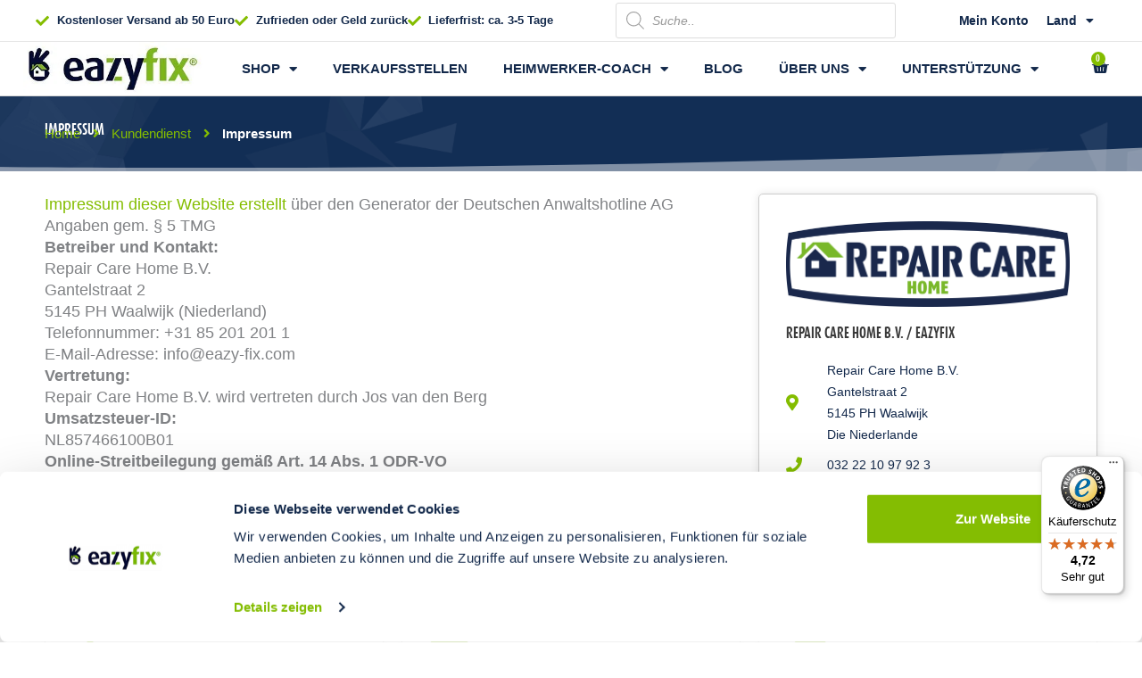

--- FILE ---
content_type: text/html; charset=UTF-8
request_url: https://www.eazy-fix.de/kundendienst/impressum/
body_size: 58342
content:
<!DOCTYPE html><html lang="de"><head><meta charset="UTF-8"><link rel="preconnect" href="https://fonts.gstatic.com/" crossorigin /> <script data-optimized="1" src="[data-uri]" defer></script> <meta name="viewport" content="width=device-width, initial-scale=1"><link rel="profile" href="https://gmpg.org/xfn/11"><meta name='robots' content='index, follow, max-image-preview:large, max-snippet:-1, max-video-preview:-1' />
 <script data-cfasync="false" data-pagespeed-no-defer defer src="[data-uri]"></script> <title>Impressum - EAZYFIX®</title><link rel="canonical" href="https://www.eazy-fix.de/kundendienst/impressum/" /><meta property="og:locale" content="de_DE" /><meta property="og:type" content="article" /><meta property="og:title" content="Impressum - EAZYFIX®" /><meta property="og:description" content="Home Impressum dieser Website erstellt über den Generator der Deutschen Anwaltshotline AG Angaben gem. § 5 TMG Betreiber und Kontakt:Repair Care Home B.V. Gantelstraat 25145 PH Waalwijk (Niederland) Telefonnummer: +31 85 201 201 1E-Mail-Adresse: info@eazy-fix.com Vertretung:Repair Care Home B.V. wird vertreten durch Jos van den Berg Umsatzsteuer-ID:NL857466100B01 Online-Streitbeilegung gemäß Art. 14 Abs. 1 ODR-VODie Europäische Kommission stellt [&hellip;]" /><meta property="og:url" content="https://www.eazy-fix.de/kundendienst/impressum/" /><meta property="og:site_name" content="EAZYFIX®" /><meta property="article:modified_time" content="2025-12-23T07:19:25+00:00" /><meta property="og:image" content="https://www.eazy-fix.de/wp-content/uploads/2019/11/repair-care-home-logo.png" /><meta property="og:image:width" content="640" /><meta property="og:image:height" content="193" /><meta property="og:image:type" content="image/png" /><meta name="twitter:card" content="summary_large_image" /><meta name="twitter:label1" content="Geschätzte Lesezeit" /><meta name="twitter:data1" content="2 Minuten" /> <script type="application/ld+json" class="yoast-schema-graph">{"@context":"https://schema.org","@graph":[{"@type":"WebPage","@id":"https://www.eazy-fix.de/kundendienst/impressum/","url":"https://www.eazy-fix.de/kundendienst/impressum/","name":"Impressum - EAZYFIX®","isPartOf":{"@id":"https://www.eazy-fix.de/#website"},"primaryImageOfPage":{"@id":"https://www.eazy-fix.de/kundendienst/impressum/#primaryimage"},"image":{"@id":"https://www.eazy-fix.de/kundendienst/impressum/#primaryimage"},"thumbnailUrl":"https://www.eazy-fix.de/wp-content/uploads/2019/11/repair-care-home-logo.png","datePublished":"2018-03-12T11:44:30+00:00","dateModified":"2025-12-23T07:19:25+00:00","breadcrumb":{"@id":"https://www.eazy-fix.de/kundendienst/impressum/#breadcrumb"},"inLanguage":"de","potentialAction":[{"@type":"ReadAction","target":["https://www.eazy-fix.de/kundendienst/impressum/"]}]},{"@type":"ImageObject","inLanguage":"de","@id":"https://www.eazy-fix.de/kundendienst/impressum/#primaryimage","url":"https://www.eazy-fix.de/wp-content/uploads/2019/11/repair-care-home-logo.png","contentUrl":"https://www.eazy-fix.de/wp-content/uploads/2019/11/repair-care-home-logo.png","width":640,"height":193},{"@type":"BreadcrumbList","@id":"https://www.eazy-fix.de/kundendienst/impressum/#breadcrumb","itemListElement":[{"@type":"ListItem","position":1,"name":"Home","item":"https://www.eazy-fix.de/"},{"@type":"ListItem","position":2,"name":"Kundendienst","item":"https://www.eazy-fix.de/kundendienst/"},{"@type":"ListItem","position":3,"name":"Impressum"}]},{"@type":"WebSite","@id":"https://www.eazy-fix.de/#website","url":"https://www.eazy-fix.de/","name":"EAZYFIX®","description":"Repareren is altijd goedkoper dan vervangen!","publisher":{"@id":"https://www.eazy-fix.de/#organization"},"potentialAction":[{"@type":"SearchAction","target":{"@type":"EntryPoint","urlTemplate":"https://www.eazy-fix.de/?s={search_term_string}"},"query-input":{"@type":"PropertyValueSpecification","valueRequired":true,"valueName":"search_term_string"}}],"inLanguage":"de"},{"@type":"Organization","@id":"https://www.eazy-fix.de/#organization","name":"EAZYFIX®","url":"https://www.eazy-fix.de/","logo":{"@type":"ImageObject","inLanguage":"de","@id":"https://www.eazy-fix.de/#/schema/logo/image/","url":"https://www.eazy-fix.de/wp-content/uploads/2018/03/logo-eazyfix-wit.jpg","contentUrl":"https://www.eazy-fix.de/wp-content/uploads/2018/03/logo-eazyfix-wit.jpg","width":340,"height":102,"caption":"EAZYFIX®"},"image":{"@id":"https://www.eazy-fix.de/#/schema/logo/image/"}}]}</script> <link rel='dns-prefetch' href='//admin.revenuehunt.com' /><link rel='dns-prefetch' href='//widgets.trustedshops.com' /><link rel="preconnect" href="https://fonts.googleapis.com"><link rel="preconnect" href="https://fonts.gstatic.com" crossorigin><style id="litespeed-ccss">.fa-check:before{content:""}.fa-phone:before{content:""}.fa-arrow-circle-right:before{content:""}.fa-envelope:before{content:""}.fa-angle-right:before{content:""}.fa-share-square:before{content:""}a,body,div,form,h1,h3,html,iframe,label,li,p,span,strong,ul{border:0;font-size:100%;font-style:inherit;font-weight:inherit;margin:0;outline:0;padding:0;vertical-align:baseline}html{-webkit-text-size-adjust:100%;-ms-text-size-adjust:100%}body{margin:0}nav,section{display:block}a{background-color:#fff0}a,a:visited{text-decoration:none}b,strong{font-weight:700}img{border:0}svg:not(:root){overflow:hidden}input{color:inherit;font:inherit;margin:0}input[type=submit]{-webkit-appearance:button}input::-moz-focus-inner{border:0;padding:0}input{line-height:normal}input[type=checkbox]{box-sizing:border-box;padding:0}input[type=search]{-webkit-appearance:textfield;box-sizing:content-box}input[type=search]::-webkit-search-cancel-button,input[type=search]::-webkit-search-decoration{-webkit-appearance:none}@media (min-width:544px){.ast-container{max-width:100%}}@media (min-width:768px){.ast-container{max-width:100%}}@media (min-width:992px){.ast-container{max-width:100%}}@media (min-width:1200px){.ast-container{max-width:100%}}.ast-container{margin-left:auto;margin-right:auto;padding-left:20px;padding-right:20px}.ast-container::after{content:"";display:table;clear:both}h1,h3{clear:both}h1{color:#808285;font-size:2em;line-height:1.2}h3{color:#808285;font-size:1.5em;line-height:1.4}html{box-sizing:border-box}*,:after,:before{box-sizing:inherit}body{color:#808285;background:#fff;font-style:normal}ul{margin:0 0 1.5em 3em}ul{list-style:disc}li>ul{margin-bottom:0;margin-left:1.5em}b,strong{font-weight:700}i{font-style:italic}img{height:auto;max-width:100%}.button,input{color:#808285;font-weight:400;font-size:100%;margin:0;vertical-align:baseline}input{line-height:normal}.button,input[type=submit]{border:1px solid;border-color:var(--ast-border-color);border-radius:2px;background:#e6e6e6;padding:.6em 1em .4em;color:#fff}input[type=email],input[type=search],input[type=text]{color:#666;border:1px solid var(--ast-border-color);border-radius:2px;-webkit-appearance:none}a{color:#4169e1}.screen-reader-text{border:0;clip:rect(1px,1px,1px,1px);height:1px;margin:-1px;overflow:hidden;padding:0;position:absolute;width:1px;word-wrap:normal!important}.ast-container:after,.ast-container:before,.site-content:after,.site-content:before{content:"";display:table}.ast-container:after,.site-content:after{clear:both}iframe{max-width:100%}body{-webkit-font-smoothing:antialiased;-moz-osx-font-smoothing:grayscale}body:not(.logged-in){position:relative}#page{position:relative}a{text-decoration:none}img{vertical-align:middle}p{margin-bottom:1.75em}.button,input[type=submit]{border-radius:0;padding:18px 30px;border:0;box-shadow:none;text-shadow:none}input{line-height:1}body,input[type=submit]{line-height:1.85714285714286}body{background-color:#fff}#page{display:block}.ast-page-builder-template .site-content>.ast-container{max-width:100%;padding:0}body{overflow-x:hidden}input[type=email],input[type=search],input[type=text]{color:#666;padding:.75em;height:auto;border-width:1px;border-style:solid;border-color:var(--ast-border-color);border-radius:2px;background:var(--ast-comment-inputs-background);box-shadow:none;box-sizing:border-box}input[type=submit]{box-shadow:none}:root{--ast-post-nav-space:0;--ast-container-default-xlg-padding:6.67em;--ast-container-default-lg-padding:5.67em;--ast-container-default-slg-padding:4.34em;--ast-container-default-md-padding:3.34em;--ast-container-default-sm-padding:6.67em;--ast-container-default-xs-padding:2.4em;--ast-container-default-xxs-padding:1.4em;--ast-code-block-background:#EEEEEE;--ast-comment-inputs-background:#FAFAFA;--ast-normal-container-width:1200px;--ast-narrow-container-width:750px;--ast-blog-title-font-weight:normal;--ast-blog-meta-weight:inherit;--ast-global-color-primary:var(--ast-global-color-5);--ast-global-color-secondary:var(--ast-global-color-4);--ast-global-color-alternate-background:var(--ast-global-color-7);--ast-global-color-subtle-background:var(--ast-global-color-6);--ast-bg-style-guide:#F8FAFC;--ast-shadow-style-guide:0px 0px 4px 0 #00000057;--ast-global-dark-bg-style:#fff;--ast-global-dark-lfs:#fbfbfb;--ast-widget-bg-color:#fafafa;--ast-wc-container-head-bg-color:#fbfbfb;--ast-title-layout-bg:#eeeeee;--ast-search-border-color:#e7e7e7;--ast-lifter-hover-bg:#e6e6e6;--ast-gallery-block-color:#000;--srfm-color-input-label:var(--ast-global-color-2)}html{font-size:93.75%}a{color:#84bd00}body,input{font-family:-apple-system,BlinkMacSystemFont,Segoe UI,Roboto,Oxygen-Sans,Ubuntu,Cantarell,Helvetica Neue,sans-serif;font-weight:inherit;font-size:15px;font-size:1rem;line-height:var(--ast-body-line-height,1.65em)}h1{font-size:40px;font-size:2.6666666666667rem;line-height:1.4em}h3{font-size:26px;font-size:1.7333333333333rem;line-height:1.3em}body,h1,h3{color:#13294b}input{outline:none}.ast-page-builder-template .site-content>.ast-container{max-width:100%;padding:0}.button,input[type="submit"]{color:#000;border-color:#84bd00;background-color:#84bd00;padding-top:10px;padding-right:40px;padding-bottom:10px;padding-left:40px;font-family:inherit;font-weight:inherit}@media (min-width:544px){.ast-container{max-width:100%}}@media (max-width:921px){h1{font-size:30px}h3{font-size:20px}}@media (max-width:544px){h1{font-size:30px}h3{font-size:20px}}@media (max-width:921px){html{font-size:85.5%}}@media (max-width:544px){html{font-size:85.5%}}@media (min-width:922px){.ast-container{max-width:1240px}}:root{--ast-global-color-0:#0170B9;--ast-global-color-1:#3a3a3a;--ast-global-color-2:#3a3a3a;--ast-global-color-3:#4B4F58;--ast-global-color-4:#F5F5F5;--ast-global-color-5:#FFFFFF;--ast-global-color-6:#E5E5E5;--ast-global-color-7:#424242;--ast-global-color-8:#000000}:root{--ast-border-color:#dddddd}h1,h3{color:var(--ast-global-color-2)}.elementor-widget-heading .elementor-heading-title{margin:0}.elementor-template-full-width .ast-container{display:block}.elementor-screen-only,.screen-reader-text{top:0!important}:root{--e-global-color-astglobalcolor0:#0170B9;--e-global-color-astglobalcolor1:#3a3a3a;--e-global-color-astglobalcolor2:#3a3a3a;--e-global-color-astglobalcolor3:#4B4F58;--e-global-color-astglobalcolor4:#F5F5F5;--e-global-color-astglobalcolor5:#FFFFFF;--e-global-color-astglobalcolor6:#E5E5E5;--e-global-color-astglobalcolor7:#424242;--e-global-color-astglobalcolor8:#000000}:root{border-color:var(--ast-border-color)!important}:root{--wp--preset--aspect-ratio--square:1;--wp--preset--aspect-ratio--4-3:4/3;--wp--preset--aspect-ratio--3-4:3/4;--wp--preset--aspect-ratio--3-2:3/2;--wp--preset--aspect-ratio--2-3:2/3;--wp--preset--aspect-ratio--16-9:16/9;--wp--preset--aspect-ratio--9-16:9/16;--wp--preset--color--black:#000000;--wp--preset--color--cyan-bluish-gray:#abb8c3;--wp--preset--color--white:#ffffff;--wp--preset--color--pale-pink:#f78da7;--wp--preset--color--vivid-red:#cf2e2e;--wp--preset--color--luminous-vivid-orange:#ff6900;--wp--preset--color--luminous-vivid-amber:#fcb900;--wp--preset--color--light-green-cyan:#7bdcb5;--wp--preset--color--vivid-green-cyan:#00d084;--wp--preset--color--pale-cyan-blue:#8ed1fc;--wp--preset--color--vivid-cyan-blue:#0693e3;--wp--preset--color--vivid-purple:#9b51e0;--wp--preset--color--ast-global-color-0:var(--ast-global-color-0);--wp--preset--color--ast-global-color-1:var(--ast-global-color-1);--wp--preset--color--ast-global-color-2:var(--ast-global-color-2);--wp--preset--color--ast-global-color-3:var(--ast-global-color-3);--wp--preset--color--ast-global-color-4:var(--ast-global-color-4);--wp--preset--color--ast-global-color-5:var(--ast-global-color-5);--wp--preset--color--ast-global-color-6:var(--ast-global-color-6);--wp--preset--color--ast-global-color-7:var(--ast-global-color-7);--wp--preset--color--ast-global-color-8:var(--ast-global-color-8);--wp--preset--gradient--vivid-cyan-blue-to-vivid-purple:linear-gradient(135deg,rgba(6,147,227,1) 0%,rgb(155,81,224) 100%);--wp--preset--gradient--light-green-cyan-to-vivid-green-cyan:linear-gradient(135deg,rgb(122,220,180) 0%,rgb(0,208,130) 100%);--wp--preset--gradient--luminous-vivid-amber-to-luminous-vivid-orange:linear-gradient(135deg,rgba(252,185,0,1) 0%,rgba(255,105,0,1) 100%);--wp--preset--gradient--luminous-vivid-orange-to-vivid-red:linear-gradient(135deg,rgba(255,105,0,1) 0%,rgb(207,46,46) 100%);--wp--preset--gradient--very-light-gray-to-cyan-bluish-gray:linear-gradient(135deg,rgb(238,238,238) 0%,rgb(169,184,195) 100%);--wp--preset--gradient--cool-to-warm-spectrum:linear-gradient(135deg,rgb(74,234,220) 0%,rgb(151,120,209) 20%,rgb(207,42,186) 40%,rgb(238,44,130) 60%,rgb(251,105,98) 80%,rgb(254,248,76) 100%);--wp--preset--gradient--blush-light-purple:linear-gradient(135deg,rgb(255,206,236) 0%,rgb(152,150,240) 100%);--wp--preset--gradient--blush-bordeaux:linear-gradient(135deg,rgb(254,205,165) 0%,rgb(254,45,45) 50%,rgb(107,0,62) 100%);--wp--preset--gradient--luminous-dusk:linear-gradient(135deg,rgb(255,203,112) 0%,rgb(199,81,192) 50%,rgb(65,88,208) 100%);--wp--preset--gradient--pale-ocean:linear-gradient(135deg,rgb(255,245,203) 0%,rgb(182,227,212) 50%,rgb(51,167,181) 100%);--wp--preset--gradient--electric-grass:linear-gradient(135deg,rgb(202,248,128) 0%,rgb(113,206,126) 100%);--wp--preset--gradient--midnight:linear-gradient(135deg,rgb(2,3,129) 0%,rgb(40,116,252) 100%);--wp--preset--font-size--small:13px;--wp--preset--font-size--medium:20px;--wp--preset--font-size--large:36px;--wp--preset--font-size--x-large:42px;--wp--preset--spacing--20:0.44rem;--wp--preset--spacing--30:0.67rem;--wp--preset--spacing--40:1rem;--wp--preset--spacing--50:1.5rem;--wp--preset--spacing--60:2.25rem;--wp--preset--spacing--70:3.38rem;--wp--preset--spacing--80:5.06rem;--wp--preset--shadow--natural:6px 6px 9px rgba(0, 0, 0, 0.2);--wp--preset--shadow--deep:12px 12px 50px rgba(0, 0, 0, 0.4);--wp--preset--shadow--sharp:6px 6px 0px rgba(0, 0, 0, 0.2);--wp--preset--shadow--outlined:6px 6px 0px -3px rgba(255, 255, 255, 1), 6px 6px rgba(0, 0, 0, 1);--wp--preset--shadow--crisp:6px 6px 0px rgba(0, 0, 0, 1)}:root{--wp--style--global--content-size:var(--wp--custom--ast-content-width-size);--wp--style--global--wide-size:var(--wp--custom--ast-wide-width-size)}:where(body){margin:0}:root{--wp--style--block-gap:24px}body{padding-top:0;padding-right:0;padding-bottom:0;padding-left:0}a:where(:not(.wp-element-button)){text-decoration:none}.screen-reader-text{border:0;clip:rect(1px,1px,1px,1px);clip-path:inset(50%);height:1px;margin:-1px;overflow:hidden;padding:0;position:absolute;width:1px;word-wrap:normal!important}.woocommerce input[type=search]{border-color:var(--ast-border-color);background-color:#fff;box-shadow:none;border-radius:0}.woocommerce .woocommerce{zoom:1}.woocommerce .woocommerce::after,.woocommerce .woocommerce::before{content:" ";display:table}.woocommerce .woocommerce::after{clear:both}.dgwt-wcas-search-wrapp{position:relative;line-height:100%;display:block;color:#444;min-width:230px;width:100%;text-align:left;margin:0 auto;-webkit-box-sizing:border-box;-moz-box-sizing:border-box;box-sizing:border-box}.dgwt-wcas-search-wrapp *{-webkit-box-sizing:border-box;-moz-box-sizing:border-box;box-sizing:border-box}.dgwt-wcas-search-form{margin:0;padding:0;width:100%}input[type=search].dgwt-wcas-search-input{-webkit-box-shadow:none;box-shadow:none;margin:0;-webkit-appearance:textfield;text-align:left}[type=search].dgwt-wcas-search-input::-ms-clear{display:none}[type=search].dgwt-wcas-search-input::-webkit-search-decoration{-webkit-appearance:none}[type=search].dgwt-wcas-search-input::-webkit-search-cancel-button{display:none}.dgwt-wcas-layout-icon .dgwt-wcas-icon-preloader,.dgwt-wcas-search-icon-arrow{display:none}.dgwt-wcas-ico-magnifier{bottom:0;left:0;margin:auto;position:absolute;right:0;top:0;height:65%;display:block}.dgwt-wcas-preloader{height:100%;position:absolute;right:0;top:0;width:40px;z-index:-1;background-repeat:no-repeat;background-position:right 15px center;background-size:auto 44%}.dgwt-wcas-voice-search{position:absolute;right:0;top:0;height:100%;width:40px;z-index:1;opacity:.5;align-items:center;justify-content:center;display:none}.dgwt-wcas-loader-circular{height:24px;width:24px;-webkit-animation:2s linear infinite rotate;-moz-animation:2s linear infinite rotate;animation:2s linear infinite rotate}.dgwt-wcas-loader-circular-path{fill:#fff0;stroke-linecap:round;stroke-width:4px;stroke-dasharray:1,200;stroke-dashoffset:0;-webkit-transform-origin:50% 50%;-moz-transform-origin:50% 50%;-ms-transform-origin:50% 50%;transform-origin:50% 50%;-webkit-animation:1s ease-in-out infinite dash;-moz-animation:1s ease-in-out infinite dash;animation:1s ease-in-out infinite dash;stroke:#ddd}@-webkit-keyframes rotate{100%{-webkit-transform:rotate(360deg);transform:rotate(360deg)}}@-moz-keyframes rotate{100%{-moz-transform:rotate(360deg);transform:rotate(360deg)}}@keyframes rotate{100%{-webkit-transform:rotate(360deg);-moz-transform:rotate(360deg);transform:rotate(360deg)}}@-webkit-keyframes dash{0%{stroke-dasharray:1,200;stroke-dashoffset:0}50%{stroke-dasharray:89,200;stroke-dashoffset:-35px}100%{stroke-dasharray:89,200;stroke-dashoffset:-124px}}@-moz-keyframes dash{0%{stroke-dasharray:1,200;stroke-dashoffset:0}50%{stroke-dasharray:89,200;stroke-dashoffset:-35px}100%{stroke-dasharray:89,200;stroke-dashoffset:-124px}}@keyframes dash{0%{stroke-dasharray:1,200;stroke-dashoffset:0}50%{stroke-dasharray:89,200;stroke-dashoffset:-35px}100%{stroke-dasharray:89,200;stroke-dashoffset:-124px}}.screen-reader-text{clip:rect(1px,1px,1px,1px);height:1px;overflow:hidden;position:absolute!important;width:1px}.dgwt-wcas-sf-wrapp:after,.dgwt-wcas-sf-wrapp:before{content:"";display:table}.dgwt-wcas-sf-wrapp:after{clear:both}.dgwt-wcas-sf-wrapp{zoom:1;width:100%;max-width:100vw;margin:0;position:relative;background:0 0}.dgwt-wcas-sf-wrapp input[type=search].dgwt-wcas-search-input{width:100%;height:40px;font-size:14px;line-height:100%;padding:10px 15px;margin:0;background:#fff;border:1px solid #ddd;border-radius:3px;-webkit-border-radius:3px;-webkit-appearance:none;box-sizing:border-box}.dgwt-wcas-sf-wrapp input[type=search].dgwt-wcas-search-input::-webkit-input-placeholder{color:#999;font-weight:400;font-style:italic;line-height:normal}.dgwt-wcas-sf-wrapp input[type=search].dgwt-wcas-search-input:-moz-placeholder{color:#999;font-weight:400;font-style:italic;line-height:normal}.dgwt-wcas-sf-wrapp input[type=search].dgwt-wcas-search-input::-moz-placeholder{color:#999;font-weight:400;font-style:italic;line-height:normal}.dgwt-wcas-sf-wrapp input[type=search].dgwt-wcas-search-input:-ms-input-placeholder{color:#999;font-weight:400;font-style:italic;line-height:normal}.dgwt-wcas-ico-magnifier,.dgwt-wcas-ico-magnifier-handler,html:not(.dgwt-wcas-overlay-mobile-on) .dgwt-wcas-search-wrapp.dgwt-wcas-layout-icon{max-width:20px}.dgwt-wcas-no-submit .dgwt-wcas-ico-magnifier{height:50%;margin:auto;max-height:20px;width:100%;max-width:20px;left:12px;right:auto;opacity:.5;fill:#444}.dgwt-wcas-no-submit .dgwt-wcas-sf-wrapp input[type=search].dgwt-wcas-search-input{padding:10px 15px 10px 40px}.dgwt-wcas-search-wrapp.dgwt-wcas-layout-icon{min-width:unset}.dgwt-wcas-icon-preloader{margin:auto;position:absolute;top:0;left:0;bottom:0;right:0}html:not(.dgwt-wcas-overlay-mobile-on) .dgwt-wcas-search-wrapp.dgwt-wcas-layout-icon .dgwt-wcas-search-form{opacity:0;display:none;position:absolute;left:0;top:calc(100% + 8px);min-width:500px;z-index:1000}.dgwt-wcas-search-icon{width:20px;height:auto;display:block}.dgwt-wcas-ico-magnifier-handler{margin-bottom:-.2em;width:100%}:root{--direction-multiplier:1}.elementor-screen-only,.screen-reader-text{height:1px;margin:-1px;overflow:hidden;padding:0;position:absolute;top:-10000em;width:1px;clip:rect(0,0,0,0);border:0}.elementor *,.elementor :after,.elementor :before{box-sizing:border-box}.elementor a{box-shadow:none;text-decoration:none}.elementor img{border:none;border-radius:0;box-shadow:none;height:auto;max-width:100%}.elementor iframe{border:none;line-height:1;margin:0;max-width:100%;width:100%}.elementor-widget-wrap .elementor-element.elementor-widget__width-auto,.elementor-widget-wrap .elementor-element.elementor-widget__width-initial{max-width:100%}.elementor-element{--flex-direction:initial;--flex-wrap:initial;--justify-content:initial;--align-items:initial;--align-content:initial;--gap:initial;--flex-basis:initial;--flex-grow:initial;--flex-shrink:initial;--order:initial;--align-self:initial;align-self:var(--align-self);flex-basis:var(--flex-basis);flex-grow:var(--flex-grow);flex-shrink:var(--flex-shrink);order:var(--order)}.elementor-element:where(.e-con-full,.elementor-widget){align-content:var(--align-content);align-items:var(--align-items);flex-direction:var(--flex-direction);flex-wrap:var(--flex-wrap);gap:var(--row-gap) var(--column-gap);justify-content:var(--justify-content)}.elementor-align-left{text-align:left}.elementor-align-left .elementor-button{width:auto}@media (max-width:768px){.elementor-tablet-align-left{text-align:left}}@media (max-width:480px){.elementor-mobile-align-center{text-align:center}}:root{--page-title-display:block}.elementor-section{position:relative}.elementor-section .elementor-container{display:flex;margin-left:auto;margin-right:auto;position:relative}@media (max-width:768px){.elementor-section .elementor-container{flex-wrap:wrap}}.elementor-section.elementor-section-boxed>.elementor-container{max-width:1140px}.elementor-section.elementor-section-items-middle>.elementor-container{align-items:center}.elementor-widget-wrap{align-content:flex-start;flex-wrap:wrap;position:relative;width:100%}.elementor:not(.elementor-bc-flex-widget) .elementor-widget-wrap{display:flex}.elementor-widget-wrap>.elementor-element{width:100%}.elementor-widget{position:relative}.elementor-widget:not(:last-child){margin-bottom:var(--kit-widget-spacing,20px)}.elementor-column{display:flex;min-height:1px;position:relative}.elementor-column-gap-default>.elementor-column>.elementor-element-populated{padding:10px}@media (min-width:481px){.elementor-column.elementor-col-25{width:25%}.elementor-column.elementor-col-33{width:33.333%}.elementor-column.elementor-col-66{width:66.666%}.elementor-column.elementor-col-100{width:100%}}@media (max-width:480px){.elementor-column{width:100%}}@media (prefers-reduced-motion:no-preference){html{scroll-behavior:smooth}}.elementor-heading-title{line-height:1;margin:0;padding:0}.elementor-button{background-color:#69727d;border-radius:3px;color:#fff;display:inline-block;font-size:15px;line-height:1;padding:12px 24px;fill:#fff;text-align:center}.elementor-button:visited{color:#fff}.elementor-button-content-wrapper{display:flex;flex-direction:row;gap:5px;justify-content:center}.elementor-button-icon{align-items:center;display:flex}.elementor-button-text{display:inline-block}.elementor-button.elementor-size-md{border-radius:4px;font-size:16px;padding:15px 30px}.elementor-button span{text-decoration:inherit}.elementor-icon{color:#69727d;display:inline-block;font-size:50px;line-height:1;text-align:center}.elementor-icon i{display:block;height:1em;position:relative;width:1em}.elementor-icon i:before{left:50%;position:absolute;transform:translateX(-50%)}@media (max-width:480px){.elementor .elementor-hidden-mobile,.elementor .elementor-hidden-phone{display:none}}@media (min-width:481px) and (max-width:768px){.elementor .elementor-hidden-tablet{display:none}}@media (min-width:769px) and (max-width:1024px){.elementor .elementor-hidden-tablet_extra{display:none}}@media (min-width:1025px) and (max-width:99999px){.elementor .elementor-hidden-desktop{display:none}}.elementor-widget .elementor-icon-list-items.elementor-inline-items{display:flex;flex-wrap:wrap;margin-inline:-8px}.elementor-widget .elementor-icon-list-items.elementor-inline-items .elementor-inline-item{word-break:break-word}.elementor-widget .elementor-icon-list-items.elementor-inline-items .elementor-icon-list-item{margin-inline:8px}.elementor-widget .elementor-icon-list-items.elementor-inline-items .elementor-icon-list-item:after{border-width:0;border-inline-start-width:1px;border-style:solid;height:100%;inset-inline-end:-8px;inset-inline-start:auto;position:relative;width:auto}.elementor-widget .elementor-icon-list-items{list-style-type:none;margin:0;padding:0}.elementor-widget .elementor-icon-list-item{margin:0;padding:0;position:relative}.elementor-widget .elementor-icon-list-item:after{inset-block-end:0;position:absolute;width:100%}.elementor-widget .elementor-icon-list-item,.elementor-widget .elementor-icon-list-item a{align-items:var(--icon-vertical-align,center);display:flex;font-size:inherit}.elementor-widget .elementor-icon-list-icon+.elementor-icon-list-text{align-self:center;padding-inline-start:5px}.elementor-widget .elementor-icon-list-icon{display:flex;inset-block-start:var(--icon-vertical-offset,initial);position:relative}.elementor-widget .elementor-icon-list-icon i{font-size:var(--e-icon-list-icon-size);width:1.25em}.elementor-widget.elementor-widget-icon-list .elementor-icon-list-icon{text-align:var(--e-icon-list-icon-align)}.elementor-widget.elementor-list-item-link-full_width a{width:100%}.elementor-widget.elementor-align-left .elementor-icon-list-item{justify-content:flex-start;text-align:left}.elementor-widget.elementor-align-left .elementor-inline-items{justify-content:flex-start}.elementor-widget:not(.elementor-align-right) .elementor-icon-list-item:after{inset-inline-start:0}.elementor-widget:not(.elementor-align-left) .elementor-icon-list-item:after{inset-inline-end:0}@media (min-width:-1){.elementor-widget:not(.elementor-widescreen-align-right) .elementor-icon-list-item:after{inset-inline-start:0}.elementor-widget:not(.elementor-widescreen-align-left) .elementor-icon-list-item:after{inset-inline-end:0}}@media (max-width:-1){.elementor-widget:not(.elementor-laptop-align-right) .elementor-icon-list-item:after{inset-inline-start:0}.elementor-widget:not(.elementor-laptop-align-left) .elementor-icon-list-item:after{inset-inline-end:0}}@media (max-width:1024px){.elementor-widget:not(.elementor-tablet_extra-align-right) .elementor-icon-list-item:after{inset-inline-start:0}.elementor-widget:not(.elementor-tablet_extra-align-left) .elementor-icon-list-item:after{inset-inline-end:0}}@media (max-width:768px){.elementor-widget.elementor-tablet-align-left .elementor-icon-list-item,.elementor-widget.elementor-tablet-align-left .elementor-icon-list-item a{justify-content:flex-start;text-align:left}.elementor-widget:not(.elementor-tablet-align-right) .elementor-icon-list-item:after{inset-inline-start:0}.elementor-widget:not(.elementor-tablet-align-left) .elementor-icon-list-item:after{inset-inline-end:0}}@media (max-width:-1){.elementor-widget:not(.elementor-mobile_extra-align-right) .elementor-icon-list-item:after{inset-inline-start:0}.elementor-widget:not(.elementor-mobile_extra-align-left) .elementor-icon-list-item:after{inset-inline-end:0}}@media (max-width:480px){.elementor-widget.elementor-mobile-align-center .elementor-icon-list-item{justify-content:center}.elementor-widget.elementor-mobile-align-center .elementor-icon-list-item:after{margin:auto}.elementor-widget.elementor-mobile-align-center .elementor-inline-items{justify-content:center}.elementor-widget:not(.elementor-mobile-align-right) .elementor-icon-list-item:after{inset-inline-start:0}.elementor-widget:not(.elementor-mobile-align-left) .elementor-icon-list-item:after{inset-inline-end:0}}.elementor .elementor-element ul.elementor-icon-list-items{padding:0}:root{--swiper-theme-color:#007aff}:root{--swiper-navigation-size:44px}.elementor-element,.elementor-lightbox{--swiper-theme-color:#000;--swiper-navigation-size:44px;--swiper-pagination-bullet-size:6px;--swiper-pagination-bullet-horizontal-gap:6px}.elementor-item:after,.elementor-item:before{display:block;position:absolute}.elementor-item:not(:hover):not(:focus):not(.elementor-item-active):not(.highlighted):after,.elementor-item:not(:hover):not(:focus):not(.elementor-item-active):not(.highlighted):before{opacity:0}.e--pointer-underline .elementor-item:after,.e--pointer-underline .elementor-item:before{background-color:#3f444b;height:3px;left:0;width:100%;z-index:2}.e--pointer-underline .elementor-item:after{bottom:0;content:""}.elementor-nav-menu--main .elementor-nav-menu a{padding:13px 20px}.elementor-nav-menu--main .elementor-nav-menu ul{border-style:solid;border-width:0;padding:0;position:absolute;width:12em}.elementor-nav-menu--layout-horizontal{display:flex}.elementor-nav-menu--layout-horizontal .elementor-nav-menu{display:flex;flex-wrap:wrap}.elementor-nav-menu--layout-horizontal .elementor-nav-menu a{flex-grow:1;white-space:nowrap}.elementor-nav-menu--layout-horizontal .elementor-nav-menu>li{display:flex}.elementor-nav-menu--layout-horizontal .elementor-nav-menu>li ul{top:100%!important}.elementor-nav-menu--layout-horizontal .elementor-nav-menu>li:not(:first-child)>a{margin-inline-start:var(--e-nav-menu-horizontal-menu-item-margin)}.elementor-nav-menu--layout-horizontal .elementor-nav-menu>li:not(:first-child)>ul{left:var(--e-nav-menu-horizontal-menu-item-margin)!important}.elementor-nav-menu--layout-horizontal .elementor-nav-menu>li:not(:last-child)>a{margin-inline-end:var(--e-nav-menu-horizontal-menu-item-margin)}.elementor-nav-menu--layout-horizontal .elementor-nav-menu>li:not(:last-child):after{align-self:center;border-color:var(--e-nav-menu-divider-color,#000);border-left-style:var(--e-nav-menu-divider-style,solid);border-left-width:var(--e-nav-menu-divider-width,2px);content:var(--e-nav-menu-divider-content,none);height:var(--e-nav-menu-divider-height,35%)}.elementor-nav-menu__align-end .elementor-nav-menu{justify-content:flex-end;margin-inline-start:auto}.elementor-widget-nav-menu:not(:has(.elementor-widget-container)):not([class*=elementor-hidden-]){display:flex;flex-direction:column}.elementor-nav-menu{position:relative;z-index:2}.elementor-nav-menu:after{clear:both;content:" ";display:block;font:0/0 serif;height:0;overflow:hidden;visibility:hidden}.elementor-nav-menu,.elementor-nav-menu li,.elementor-nav-menu ul{display:block;line-height:normal;list-style:none;margin:0;padding:0}.elementor-nav-menu ul{display:none}.elementor-nav-menu ul ul a{border-left:16px solid #fff0}.elementor-nav-menu a,.elementor-nav-menu li{position:relative}.elementor-nav-menu li{border-width:0}.elementor-nav-menu a{align-items:center;display:flex}.elementor-nav-menu a{line-height:20px;padding:10px 20px}.elementor-menu-toggle{align-items:center;background-color:rgb(0 0 0/.05);border:0 solid;border-radius:3px;color:#33373d;display:flex;font-size:var(--nav-menu-icon-size,22px);justify-content:center;padding:.25em}.elementor-menu-toggle:not(.elementor-active) .elementor-menu-toggle__icon--close{display:none}.elementor-nav-menu--dropdown{background-color:#fff;font-size:13px}.elementor-nav-menu--dropdown.elementor-nav-menu__container{margin-top:10px;overflow-x:hidden;overflow-y:auto;transform-origin:top}.elementor-nav-menu--dropdown.elementor-nav-menu__container .elementor-sub-item{font-size:.85em}.elementor-nav-menu--dropdown a{color:#33373d}ul.elementor-nav-menu--dropdown a{border-inline-start:8px solid #fff0;text-shadow:none}.elementor-nav-menu--toggle{--menu-height:100vh}.elementor-nav-menu--toggle .elementor-menu-toggle:not(.elementor-active)+.elementor-nav-menu__container{max-height:0;overflow:hidden;transform:scaleY(0)}.elementor-nav-menu--stretch .elementor-nav-menu__container.elementor-nav-menu--dropdown{position:absolute;z-index:9997}@media (max-width:768px){.elementor-nav-menu--dropdown-tablet .elementor-nav-menu--main{display:none}}@media (min-width:769px){.elementor-nav-menu--dropdown-tablet .elementor-menu-toggle,.elementor-nav-menu--dropdown-tablet .elementor-nav-menu--dropdown{display:none}.elementor-nav-menu--dropdown-tablet nav.elementor-nav-menu--dropdown.elementor-nav-menu__container{overflow-y:hidden}}@media (max-width:1024px){.elementor-nav-menu--dropdown-tablet_extra .elementor-nav-menu--main{display:none}}@media (min-width:1025px){.elementor-nav-menu--dropdown-tablet_extra .elementor-menu-toggle,.elementor-nav-menu--dropdown-tablet_extra .elementor-nav-menu--dropdown{display:none}.elementor-nav-menu--dropdown-tablet_extra nav.elementor-nav-menu--dropdown.elementor-nav-menu__container{overflow-y:hidden}}.elementor-widget-image{text-align:center}.elementor-widget-image a{display:inline-block}.elementor-widget-image img{display:inline-block;vertical-align:middle}.elementor-menu-cart__wrapper{text-align:var(--main-alignment,left)}.elementor-menu-cart__toggle_wrapper{display:inline-block;position:relative}.elementor-menu-cart__toggle{display:inline-block}.elementor-menu-cart__toggle .elementor-button{align-items:center;background-color:var(--toggle-button-background-color,transparent);border-color:var(--toggle-button-border-color,#69727d);border-radius:var(--toggle-button-border-radius,0);border-style:var(--toggle-button-border-type,solid);border-width:var(--toggle-button-border-width,1px);color:var(--toggle-button-text-color,#69727d);display:inline-flex;flex-direction:row;gap:.3em;padding:var(--toggle-icon-padding,12px 24px)}.elementor-menu-cart__toggle .elementor-button-icon{position:relative}.elementor-menu-cart__toggle .elementor-button-icon{color:var(--toggle-button-icon-color,#69727d);font-size:var(--toggle-icon-size,inherit)}.elementor-menu-cart__toggle .elementor-button-icon,.elementor-menu-cart__toggle .elementor-button-text{flex-grow:unset;order:unset}.elementor-menu-cart--items-indicator-bubble .elementor-menu-cart__toggle .elementor-button-icon .elementor-button-icon-qty[data-counter]{background-color:var(--items-indicator-background-color,#d9534f);border-radius:100%;color:var(--items-indicator-text-color,#fff);display:block;font-size:10px;height:1.6em;inset-inline-end:-.7em;line-height:1.5em;min-width:1.6em;position:absolute;text-align:center;top:-.7em}.elementor-menu-cart__container{background-color:rgb(0 0 0/.25);height:100%;left:0;overflow:hidden;position:fixed;text-align:left;top:0;transform:scale(1);width:100vw;z-index:9998}.elementor-menu-cart__main{align-items:stretch;background-color:var(--cart-background-color,#fff);border-color:var(--cart-border-color,initial);border-radius:var(--cart-border-radius,0);border-style:var(--cart-border-style,none);bottom:0;box-shadow:0 0 20px rgb(0 0 0/.2);display:flex;flex-direction:column;font-size:14px;left:var(--side-cart-alignment-left,auto);margin-top:var(--mini-cart-spacing,0);max-width:100%;min-height:200px;padding:var(--cart-padding,20px 30px);position:fixed;right:var(--side-cart-alignment-right,0);top:0;transform:translateX(0);width:350px}.elementor-menu-cart__main .widget_shopping_cart_content{display:flex;flex-direction:column;height:100%}body.elementor-default .elementor-widget-woocommerce-menu-cart:not(.elementor-menu-cart--shown) .elementor-menu-cart__container{background-color:#fff0;transform:scale(0)}body.elementor-default .elementor-widget-woocommerce-menu-cart:not(.elementor-menu-cart--shown) .elementor-menu-cart__main{opacity:0;overflow:hidden;transform:var(--side-cart-alignment-transform,translateX(100%))}.elementor-menu-cart__close-button{align-self:flex-end;display:inline-block;font-family:eicons;font-size:20px;height:var(--cart-close-icon-size,25px);line-height:1;margin:0 0 20px;position:relative;width:var(--cart-close-icon-size,25px)}.elementor-menu-cart__close-button:after,.elementor-menu-cart__close-button:before{background:var(--cart-close-button-color,#69727d);border-radius:1px;content:"";height:3px;left:0;margin-top:-1px;position:absolute;top:50%;width:100%}.elementor-menu-cart__close-button:before{transform:rotate(45deg)}.elementor-menu-cart__close-button:after{transform:rotate(-45deg)}.elementor-widget-woocommerce-menu-cart:not(.elementor-menu-cart--show-subtotal-yes) .elementor-menu-cart__toggle .elementor-button-text{display:none}.pp-icon{display:inline-block;line-height:1;text-align:center}.pp-icon i{width:1em;height:1em;position:relative;display:block}[class*=" eicon-"],[class^=eicon]{display:inline-block;font-family:eicons;font-size:inherit;font-weight:400;font-style:normal;font-variant:normal;line-height:1;text-rendering:auto;-webkit-font-smoothing:antialiased;-moz-osx-font-smoothing:grayscale}.eicon-menu-bar:before{content:""}.eicon-close:before{content:""}.eicon-basket-solid:before{content:""}.elementor-kit-6073{--e-global-color-primary:#6EC1E4;--e-global-color-secondary:#54595F;--e-global-color-text:#7A7A7A;--e-global-color-accent:#61CE70;--e-global-color-4f4658fd:#84BD00;--e-global-color-16158cb2:#13294B;--e-global-color-712f0a91:#006C7C;--e-global-color-27bf4d7c:#52AE32;--e-global-color-2932cadc:#76A902;--e-global-color-5ee3a27d:#007631;--e-global-color-3491d622:#CCCCCC;--e-global-color-4bcf0a3c:#FFF;--e-global-color-5dfa221:#F5F5F5;--e-global-typography-primary-font-family:"DaxCompact";--e-global-typography-primary-font-weight:600;--e-global-typography-secondary-font-family:"DaxCompact";--e-global-typography-secondary-font-weight:400;--e-global-typography-text-font-family:"Arial";--e-global-typography-text-font-weight:400;--e-global-typography-accent-font-family:"Arial";--e-global-typography-accent-font-weight:500}.elementor-section.elementor-section-boxed>.elementor-container{max-width:1200px}@media (max-width:768px){.elementor-section.elementor-section-boxed>.elementor-container{max-width:1024px}}@media (max-width:480px){.elementor-section.elementor-section-boxed>.elementor-container{max-width:767px}}.uael-gf-style .gform_wrapper li.hidden_label input{margin-top:0}.uael-gf-button-left .gform_footer input[type=submit],.uael-gf-style .gchoice{-js-display:flex;display:-webkit-box;display:-webkit-flex;display:-moz-box;display:-ms-flexbox;display:flex}.uael-gf-style .gchoice{-webkit-box-align:center;-webkit-align-items:center;-moz-box-align:center;-ms-flex-align:center;align-items:center;vertical-align:middle}.uael-gf-check-style .gfield_checkbox input[type=checkbox]+label:before{-webkit-box-sizing:content-box;-moz-box-sizing:content-box;box-sizing:content-box}.uael-gf-style .gform_wrapper .gform_body{width:100%!important}.uael-gf-style .gform_wrapper input[type=checkbox]+label:before{-webkit-box-sizing:content-box!important;-moz-box-sizing:content-box!important;box-sizing:content-box!important}.uael-gf-input-size-sm .uael-gf-style .gform_body input:not([type=radio]):not([type=checkbox]):not([type=submit]):not([type=button]):not([type=image]):not([type=file]){font-size:15px;padding:12px 10px}.uael-gf-input-size-sm .uael-gf-check-style .gfield_checkbox input[type=checkbox]+label:before{height:12px;width:12px}.uael-gf-button-left .gform_footer input[type=submit]{width:auto}.uael-gf-button-left .gform_footer input[type=submit]{margin-left:0;margin-right:auto}.uael-gf-style.uael-gf-check-style .gform_body .ginput_container_checkbox .gfield_checkbox input[type=checkbox]+label:before{content:"";display:inline-block;vertical-align:middle;margin-right:10px;text-align:center}.elementor-widget-uael-gf-styler:not(.uael-gf-enable-classes-yes) .uael-gf-style .gform_wrapper ul.gform_fields li.gfield:not(.gf_left_half):not(.gf_right_half):not(.gf_left_third):not(.gf_middle_third):not(.gf_right_third):not(.gf_first_quarter):not(.gf_second_quarter):not(.gf_third_quarter):not(.gf_fourth_quarter):not(.gf_inline){padding-right:0}.uael-gf-style .gform_body ul{margin-left:0;list-style:none}.elementor-widget-uael-gf-styler:not(.uael-gf-check-default-yes) .gfield-choice-input{position:absolute!important;width:1px!important;height:1px!important;padding:0!important;margin:-1px!important;overflow:hidden!important;clip:rect(0,0,0,0)!important;border:0!important;white-space:nowrap!important}nav ul li.menu-item ul.sub-menu:before{content:"";display:block;position:absolute;width:100%}input::-webkit-inner-spin-button,input::-webkit-outer-spin-button{-webkit-appearance:none;-moz-appearance:none;appearance:none;margin:0}.fas,.far{-moz-osx-font-smoothing:grayscale;-webkit-font-smoothing:antialiased;display:inline-block;font-style:normal;font-variant:normal;text-rendering:auto;line-height:1}.fa-angle-right:before{content:""}.fa-arrow-circle-right:before{content:""}.fa-check:before{content:""}.fa-envelope:before{content:""}.fa-file-alt:before{content:""}.fa-map-marker-alt:before{content:""}.fa-phone:before{content:""}.fa-share-square:before{content:""}.fa-shipping-fast:before{content:""}.fas{font-family:"Font Awesome 5 Free";font-weight:900}.pp-icon{display:inline-block;line-height:1;text-align:center}.pp-icon i{width:1em;height:1em;position:relative;display:block}.pp-breadcrumbs{display:-webkit-box;display:-ms-flexbox;display:flex;-webkit-box-align:center;-ms-flex-align:center;align-items:center;-ms-flex-wrap:wrap;flex-wrap:wrap;list-style:none;margin:0;padding:0;margin-left:-10px}.pp-breadcrumbs>li{margin-left:10px}.pp-breadcrumbs a,.pp-breadcrumbs strong{display:inline-block}.pp-breadcrumbs a span{-webkit-box-shadow:none!important;box-shadow:none!important;background-color:transparent!important;padding:0!important;border-width:0!important;border-style:initial!important;border-color:initial!important;-o-border-image:initial!important;border-image:initial!important;border-radius:0!important;margin:0!important}.elementor-shape{direction:ltr;left:0;line-height:0;overflow:hidden;position:absolute;width:100%}.elementor-shape-bottom{bottom:-1px}.elementor-shape svg{display:block;left:50%;position:relative;transform:translateX(-50%);width:calc(100% + 1.3px)}.elementor-shape .elementor-shape-fill{fill:#fff;transform:rotateY(0deg);transform-origin:center}.elementor-3992 .elementor-element.elementor-element-2b249710:not(.elementor-motion-effects-element-type-background){background-image:url(https://www.eazy-fix.de/wp-content/uploads/2020/02/header-bg-blue.png);background-position:center center;background-size:cover}.elementor-3992 .elementor-element.elementor-element-2b249710{margin-top:0;margin-bottom:15px;padding:20px 0 20px 0}.elementor-3992 .elementor-element.elementor-element-2b249710>.elementor-shape-bottom .elementor-shape-fill{fill:rgb(255 255 255/.47)}.elementor-3992 .elementor-element.elementor-element-2b249710>.elementor-shape-bottom svg{width:calc(300% + 1.3px);height:150px;transform:translateX(-50%) rotateY(180deg)}.elementor-widget-heading .elementor-heading-title{font-family:var(--e-global-typography-primary-font-family),Sans-serif;font-weight:var(--e-global-typography-primary-font-weight)}.elementor-3992 .elementor-element.elementor-element-504ad6d6{margin:0 0 calc(var(--kit-widget-spacing, 0px) + -20px)0}.elementor-3992 .elementor-element.elementor-element-504ad6d6 .elementor-heading-title{text-transform:uppercase;color:#fff}.elementor-3992 .elementor-element.elementor-element-6b97465{margin:0 0 calc(var(--kit-widget-spacing, 0px) + 00px)0}.elementor-3992 .elementor-element.elementor-element-6b97465 .pp-breadcrumbs{margin-left:-10px}.elementor-3992 .elementor-element.elementor-element-6b97465 .pp-breadcrumbs.pp-breadcrumbs-powerpack>li{margin-left:10px}.elementor-3992 .elementor-element.elementor-element-6b97465 .pp-breadcrumbs-separator{color:#84bd00}.elementor-3992 .elementor-element.elementor-element-6b97465 .pp-breadcrumbs-crumb-current{color:#fff}.elementor-widget-text-editor{font-family:var(--e-global-typography-text-font-family),Sans-serif;font-weight:var(--e-global-typography-text-font-weight)}.elementor-3992 .elementor-element.elementor-element-61c9ce6:not(.elementor-motion-effects-element-type-background){background-color:#fff}.elementor-3992 .elementor-element.elementor-element-61c9ce6{overflow:hidden;border-style:solid;border-width:1px 1px 1px 1px;border-color:#ccc;box-shadow:0 0 10px 0 rgb(0 0 0/.1);margin-top:0;margin-bottom:20px;padding:20px 20px 20px 20px}.elementor-3992 .elementor-element.elementor-element-61c9ce6{border-radius:5px 5px 5px 5px}.elementor-3992 .elementor-element.elementor-element-61c9ce6>.elementor-shape-bottom .elementor-shape-fill{fill:rgb(204 204 204/.31)}.elementor-3992 .elementor-element.elementor-element-61c9ce6>.elementor-shape-bottom svg{width:calc(300% + 1.3px);height:360px;transform:translateX(-50%) rotateY(180deg)}.elementor-3992 .elementor-element.elementor-element-f512056{text-align:left}.elementor-3992 .elementor-element.elementor-element-f512056 .elementor-heading-title{font-family:"DaxCompact",Sans-serif}.elementor-widget-icon-list .elementor-icon-list-item>.elementor-icon-list-text,.elementor-widget-icon-list .elementor-icon-list-item>a{font-family:var(--e-global-typography-text-font-family),Sans-serif;font-weight:var(--e-global-typography-text-font-weight)}.elementor-3992 .elementor-element.elementor-element-1b42185{margin:0 0 calc(var(--kit-widget-spacing, 0px) + 0px)0;--e-icon-list-icon-size:18px;--icon-vertical-offset:0px}.elementor-3992 .elementor-element.elementor-element-1b42185 .elementor-icon-list-items:not(.elementor-inline-items) .elementor-icon-list-item:not(:last-child){padding-block-end:calc(10px/2)}.elementor-3992 .elementor-element.elementor-element-1b42185 .elementor-icon-list-items:not(.elementor-inline-items) .elementor-icon-list-item:not(:first-child){margin-block-start:calc(10px/2)}.elementor-3992 .elementor-element.elementor-element-1b42185 .elementor-icon-list-icon i{color:#84bd00}.elementor-3992 .elementor-element.elementor-element-1b42185 .elementor-icon-list-icon{padding-inline-end:19px}.elementor-3992 .elementor-element.elementor-element-1b42185 .elementor-icon-list-item>.elementor-icon-list-text,.elementor-3992 .elementor-element.elementor-element-1b42185 .elementor-icon-list-item>a{font-size:14px;font-weight:400}.elementor-3992 .elementor-element.elementor-element-1b42185 .elementor-icon-list-text{color:#13294b}.elementor-widget-button .elementor-button{font-family:var(--e-global-typography-accent-font-family),Sans-serif;font-weight:var(--e-global-typography-accent-font-weight)}.elementor-3992 .elementor-element.elementor-element-42ae8d5 .elementor-button{background-color:#84bd00;border-style:solid;border-width:0 0 3px 0;border-color:#097f0e;border-radius:5px 5px 5px 5px}.elementor-3992 .elementor-element.elementor-element-42ae8d5 .elementor-button-content-wrapper{flex-direction:row-reverse}.elementor-3992 .elementor-element.elementor-element-995f9bb{margin-top:0;margin-bottom:0}.elementor-3992 .elementor-element.elementor-element-230675e:not(.elementor-motion-effects-element-type-background){background-color:#fff}.elementor-3992 .elementor-element.elementor-element-230675e{overflow:hidden;border-style:solid;border-width:1px 1px 1px 1px;border-color:#ccc;box-shadow:0 0 10px 0 rgb(0 0 0/.1);margin-top:0;margin-bottom:20px;padding:20px 20px 20px 20px}.elementor-3992 .elementor-element.elementor-element-230675e{border-radius:5px 5px 5px 5px}.elementor-3992 .elementor-element.elementor-element-230675e>.elementor-shape-bottom .elementor-shape-fill{fill:rgb(204 204 204/.31)}.elementor-3992 .elementor-element.elementor-element-230675e>.elementor-shape-bottom svg{width:calc(300% + 1.3px);height:360px;transform:translateX(-50%) rotateY(180deg)}.elementor-3992 .elementor-element.elementor-element-73a66ac .elementor-icon-wrapper{text-align:right}.elementor-3992 .elementor-element.elementor-element-73a66ac.elementor-view-default .elementor-icon{color:#84bd00;border-color:#84bd00}.elementor-3992 .elementor-element.elementor-element-73a66ac .elementor-icon{font-size:65px}.elementor-3992 .elementor-element.elementor-element-df9d153{text-align:left}.elementor-3992 .elementor-element.elementor-element-df9d153 .elementor-heading-title{font-family:"DaxCompact",Sans-serif}.elementor-3992 .elementor-element.elementor-element-49c17e1:not(.elementor-motion-effects-element-type-background){background-color:#fff}.elementor-3992 .elementor-element.elementor-element-49c17e1{overflow:hidden;border-style:solid;border-width:1px 1px 1px 1px;border-color:#ccc;box-shadow:0 0 10px 0 rgb(0 0 0/.1);margin-top:0;margin-bottom:20px;padding:20px 20px 20px 20px}.elementor-3992 .elementor-element.elementor-element-49c17e1{border-radius:5px 5px 5px 5px}.elementor-3992 .elementor-element.elementor-element-49c17e1>.elementor-shape-bottom .elementor-shape-fill{fill:rgb(204 204 204/.31)}.elementor-3992 .elementor-element.elementor-element-49c17e1>.elementor-shape-bottom svg{width:calc(300% + 1.3px);height:360px;transform:translateX(-50%) rotateY(180deg)}.elementor-3992 .elementor-element.elementor-element-0d7c845 .elementor-icon-wrapper{text-align:left}.elementor-3992 .elementor-element.elementor-element-0d7c845.elementor-view-default .elementor-icon{color:#84bd00;border-color:#84bd00}.elementor-3992 .elementor-element.elementor-element-0d7c845 .elementor-icon{font-size:65px}.elementor-3992 .elementor-element.elementor-element-b3b34fa{text-align:left}.elementor-3992 .elementor-element.elementor-element-b3b34fa .elementor-heading-title{font-family:"DaxCompact",Sans-serif}.elementor-3992 .elementor-element.elementor-element-af3082e:not(.elementor-motion-effects-element-type-background){background-color:#fff}.elementor-3992 .elementor-element.elementor-element-af3082e{overflow:hidden;border-style:solid;border-width:1px 1px 1px 1px;border-color:#ccc;box-shadow:0 0 10px 0 rgb(0 0 0/.1);margin-top:0;margin-bottom:20px;padding:20px 20px 20px 20px}.elementor-3992 .elementor-element.elementor-element-af3082e{border-radius:5px 5px 5px 5px}.elementor-3992 .elementor-element.elementor-element-af3082e>.elementor-shape-bottom .elementor-shape-fill{fill:rgb(204 204 204/.31)}.elementor-3992 .elementor-element.elementor-element-af3082e>.elementor-shape-bottom svg{width:calc(300% + 1.3px);height:360px;transform:translateX(-50%) rotateY(180deg)}.elementor-3992 .elementor-element.elementor-element-9df54a8 .elementor-icon-wrapper{text-align:left}.elementor-3992 .elementor-element.elementor-element-9df54a8.elementor-view-default .elementor-icon{color:#84bd00;border-color:#84bd00}.elementor-3992 .elementor-element.elementor-element-9df54a8 .elementor-icon{font-size:65px}.elementor-3992 .elementor-element.elementor-element-29c4958{text-align:left}.elementor-3992 .elementor-element.elementor-element-29c4958 .elementor-heading-title{font-family:"DaxCompact",Sans-serif}:root{--page-title-display:none}@media (min-width:1025px){.elementor-3992 .elementor-element.elementor-element-2b249710:not(.elementor-motion-effects-element-type-background){background-attachment:scroll}}@media (max-width:768px){.elementor-3992 .elementor-element.elementor-element-1b42185 .elementor-icon-list-items:not(.elementor-inline-items) .elementor-icon-list-item:not(:last-child){padding-block-end:calc(12px/2)}.elementor-3992 .elementor-element.elementor-element-1b42185 .elementor-icon-list-items:not(.elementor-inline-items) .elementor-icon-list-item:not(:first-child){margin-block-start:calc(12px/2)}.elementor-3992 .elementor-element.elementor-element-1b42185 .elementor-icon-list-item>.elementor-icon-list-text,.elementor-3992 .elementor-element.elementor-element-1b42185 .elementor-icon-list-item>a{font-size:13px}}.elementor-3992 .elementor-element.elementor-element-73a66ac{-webkit-transform:scaleX(-1);transform:scaleX(-1)}p:last-of-type{margin:0}p:last-of-type{margin:0}p:last-of-type{margin:0}.elementor-14889 .elementor-element.elementor-element-d6eb163>.elementor-container>.elementor-column>.elementor-widget-wrap{align-content:center;align-items:center}.elementor-14889 .elementor-element.elementor-element-d6eb163:not(.elementor-motion-effects-element-type-background){background-color:#fff}.elementor-14889 .elementor-element.elementor-element-d6eb163>.elementor-container{min-height:45px}.elementor-14889 .elementor-element.elementor-element-d6eb163{border-style:solid;border-width:0 0 1px 0;border-color:#e7e7e7}.elementor-14889 .elementor-element.elementor-element-d6eb163{border-radius:0 0 0 0}.elementor-widget-icon-list .elementor-icon-list-item>.elementor-icon-list-text,.elementor-widget-icon-list .elementor-icon-list-item>a{font-family:var(--e-global-typography-text-font-family),Sans-serif;font-weight:var(--e-global-typography-text-font-weight)}.elementor-14889 .elementor-element.elementor-element-13ccd05 .elementor-icon-list-items.elementor-inline-items .elementor-icon-list-item{margin-inline:calc(5px/2)}.elementor-14889 .elementor-element.elementor-element-13ccd05 .elementor-icon-list-items.elementor-inline-items{margin-inline:calc(-5px/2)}.elementor-14889 .elementor-element.elementor-element-13ccd05 .elementor-icon-list-items.elementor-inline-items .elementor-icon-list-item:after{inset-inline-end:calc(-5px/2)}.elementor-14889 .elementor-element.elementor-element-13ccd05 .elementor-icon-list-icon i{color:#84bd00}.elementor-14889 .elementor-element.elementor-element-13ccd05{--e-icon-list-icon-size:15px;--e-icon-list-icon-align:left;--e-icon-list-icon-margin:0 calc(var(--e-icon-list-icon-size, 1em) * 0.25) 0 0;--icon-vertical-offset:0px}.elementor-14889 .elementor-element.elementor-element-13ccd05 .elementor-icon-list-icon{padding-inline-end:0}.elementor-14889 .elementor-element.elementor-element-13ccd05 .elementor-icon-list-item>.elementor-icon-list-text{font-family:"Arial",Sans-serif;font-size:13px;font-weight:700}.elementor-14889 .elementor-element.elementor-element-13ccd05 .elementor-icon-list-text{color:#13294b}.elementor-14889 .elementor-element.elementor-element-99b37ef>.elementor-element-populated{margin:0 0 0 0;--e-column-margin-right:0px;--e-column-margin-left:0px}.elementor-14889 .elementor-element.elementor-element-10809a7>.elementor-widget-container{margin:0 0 0 0;padding:0 0 0 0}.elementor-14889 .elementor-element.elementor-element-10809a7{z-index:5}.elementor-widget-nav-menu .elementor-nav-menu .elementor-item{font-family:var(--e-global-typography-primary-font-family),Sans-serif;font-weight:var(--e-global-typography-primary-font-weight)}.elementor-widget-nav-menu .elementor-nav-menu--dropdown .elementor-item,.elementor-widget-nav-menu .elementor-nav-menu--dropdown .elementor-sub-item{font-family:var(--e-global-typography-accent-font-family),Sans-serif;font-weight:var(--e-global-typography-accent-font-weight)}.elementor-14889 .elementor-element.elementor-element-2cf3067{z-index:600}.elementor-14889 .elementor-element.elementor-element-2cf3067 .elementor-menu-toggle{margin:0 auto}.elementor-14889 .elementor-element.elementor-element-2cf3067 .elementor-nav-menu .elementor-item{font-family:"Arial",Sans-serif;font-size:14px;font-weight:600;letter-spacing:-.1px}.elementor-14889 .elementor-element.elementor-element-2cf3067 .elementor-nav-menu--main .elementor-item{color:var(--e-global-color-16158cb2);fill:var(--e-global-color-16158cb2);padding-left:10px;padding-right:10px}.elementor-14889 .elementor-element.elementor-element-2cf3067 .elementor-nav-menu--main:not(.e--pointer-framed) .elementor-item:before,.elementor-14889 .elementor-element.elementor-element-2cf3067 .elementor-nav-menu--main:not(.e--pointer-framed) .elementor-item:after{background-color:var(--e-global-color-4f4658fd)}.elementor-14889 .elementor-element.elementor-element-2cf3067 .e--pointer-underline .elementor-item:after{height:2px}.elementor-14889 .elementor-element.elementor-element-2cf3067 .elementor-nav-menu--dropdown a,.elementor-14889 .elementor-element.elementor-element-2cf3067 .elementor-menu-toggle{color:#13294B;fill:#13294B}.elementor-14889 .elementor-element.elementor-element-2cf3067 .elementor-nav-menu--dropdown{background-color:#FFF;border-radius:0 0 8px 8px}.elementor-14889 .elementor-element.elementor-element-2cf3067 .elementor-nav-menu--dropdown li:first-child a{border-top-left-radius:0;border-top-right-radius:0}.elementor-14889 .elementor-element.elementor-element-2cf3067 .elementor-nav-menu--dropdown li:last-child a{border-bottom-right-radius:8px;border-bottom-left-radius:8px}.elementor-14889 .elementor-element.elementor-element-2cf3067 .elementor-nav-menu--main .elementor-nav-menu--dropdown,.elementor-14889 .elementor-element.elementor-element-2cf3067 .elementor-nav-menu__container.elementor-nav-menu--dropdown{box-shadow:0 8px 10px 0 rgb(58 58 58/.05)}.elementor-14889 .elementor-element.elementor-element-2cf3067 .elementor-nav-menu--dropdown a{padding-left:35px;padding-right:35px}.elementor-14889 .elementor-element.elementor-element-2cf3067 .elementor-nav-menu--dropdown li:not(:last-child){border-style:solid;border-color:#F5F5F5;border-bottom-width:1px}.elementor-14889 .elementor-element.elementor-element-79f5e4df>.elementor-container>.elementor-column>.elementor-widget-wrap{align-content:center;align-items:center}.elementor-14889 .elementor-element.elementor-element-79f5e4df:not(.elementor-motion-effects-element-type-background){background-color:#fff}.elementor-14889 .elementor-element.elementor-element-79f5e4df>.elementor-container{max-width:1228px}.elementor-14889 .elementor-element.elementor-element-79f5e4df{border-style:solid;border-width:0 0 1px 0;border-color:#d8d8d8;z-index:500}.elementor-14889 .elementor-element.elementor-element-7d015730{text-align:left}.elementor-14889 .elementor-element.elementor-element-7d015730 img{width:250px}.elementor-14889 .elementor-element.elementor-element-b70ce1c{z-index:500}.elementor-14889 .elementor-element.elementor-element-181cdb5{width:var(--container-widget-width,100.107%);max-width:100.107%;--container-widget-width:100.107%;--container-widget-flex-grow:0}.elementor-14889 .elementor-element.elementor-element-181cdb5 .elementor-menu-toggle{margin-left:auto;background-color:#FFF}.elementor-14889 .elementor-element.elementor-element-181cdb5 .elementor-nav-menu .elementor-item{font-family:"Arial",Sans-serif;font-size:15px;font-weight:700;text-transform:uppercase}.elementor-14889 .elementor-element.elementor-element-181cdb5 .elementor-nav-menu--main .elementor-item{color:var(--e-global-color-16158cb2);fill:var(--e-global-color-16158cb2);padding-top:10px;padding-bottom:10px}.elementor-14889 .elementor-element.elementor-element-181cdb5 .elementor-nav-menu--main:not(.e--pointer-framed) .elementor-item:before,.elementor-14889 .elementor-element.elementor-element-181cdb5 .elementor-nav-menu--main:not(.e--pointer-framed) .elementor-item:after{background-color:#84BD00}.elementor-14889 .elementor-element.elementor-element-181cdb5 .elementor-nav-menu--dropdown a,.elementor-14889 .elementor-element.elementor-element-181cdb5 .elementor-menu-toggle{color:var(--e-global-color-16158cb2);fill:var(--e-global-color-16158cb2)}.elementor-14889 .elementor-element.elementor-element-181cdb5 .elementor-nav-menu--dropdown{background-color:var(--e-global-color-4bcf0a3c);border-radius:0 0 6px 6px}.elementor-14889 .elementor-element.elementor-element-181cdb5 .elementor-nav-menu--dropdown .elementor-item,.elementor-14889 .elementor-element.elementor-element-181cdb5 .elementor-nav-menu--dropdown .elementor-sub-item{font-family:"Arial",Sans-serif;font-weight:600}.elementor-14889 .elementor-element.elementor-element-181cdb5 .elementor-nav-menu--dropdown li:first-child a{border-top-left-radius:0;border-top-right-radius:0}.elementor-14889 .elementor-element.elementor-element-181cdb5 .elementor-nav-menu--dropdown li:last-child a{border-bottom-right-radius:6px;border-bottom-left-radius:6px}.elementor-14889 .elementor-element.elementor-element-181cdb5 .elementor-nav-menu--main .elementor-nav-menu--dropdown,.elementor-14889 .elementor-element.elementor-element-181cdb5 .elementor-nav-menu__container.elementor-nav-menu--dropdown{box-shadow:0 8px 10px 0 rgba(58.195312500000014,58.195312500000014,58.195312500000014,.05)}.elementor-14889 .elementor-element.elementor-element-181cdb5 .elementor-nav-menu--dropdown li:not(:last-child){border-style:solid;border-color:#F3F3F3;border-bottom-width:1px}.elementor-14889 .elementor-element.elementor-element-181cdb5 div.elementor-menu-toggle{color:var(--e-global-color-16158cb2)}.elementor-14889 .elementor-element.elementor-element-75983a64.elementor-column>.elementor-widget-wrap{justify-content:center}.elementor-14889 .elementor-element.elementor-element-249c4df7{width:auto;max-width:auto;align-self:center}.elementor-widget-woocommerce-menu-cart .elementor-menu-cart__toggle .elementor-button{font-family:var(--e-global-typography-primary-font-family),Sans-serif;font-weight:var(--e-global-typography-primary-font-weight)}.elementor-14889 .elementor-element.elementor-element-34379cb0 .elementor-menu-cart__close-button{margin-left:auto}.elementor-14889 .elementor-element.elementor-element-34379cb0{width:var(--container-widget-width,97.737%);max-width:97.737%;--container-widget-width:97.737%;--container-widget-flex-grow:0;--main-alignment:right;--side-cart-alignment-transform:translateX(100%);--side-cart-alignment-left:auto;--side-cart-alignment-right:0;--divider-style:solid;--subtotal-divider-style:solid;--elementor-remove-from-cart-button:none;--remove-from-cart-button:block;--toggle-button-icon-color:var( --e-global-color-16158cb2 );--toggle-button-icon-hover-color:#020101;--toggle-button-border-width:0px;--toggle-button-border-radius:0px;--toggle-icon-size:20px;--toggle-icon-padding:0px 10px 0px 0px;--items-indicator-text-color:#FFF;--items-indicator-background-color:#84BD00;--cart-background-color:#FFF;--cart-border-style:none;--cart-padding:15px 15px 15px 15px;--cart-close-icon-size:18px;--cart-close-button-color:var( --e-global-color-text );--remove-item-button-size:18px;--remove-item-button-color:#CCCCCC;--remove-item-button-hover-color:#84BD00;--menu-cart-subtotal-text-align:center;--divider-color:#DEDEDE;--subtotal-divider-color:#DEDEDE;--cart-footer-layout:1fr;--products-max-height-sidecart:calc(100vh - 300px);--products-max-height-minicart:calc(100vh - 450px);--space-between-buttons:12px;--view-cart-button-text-color:#FFF;--view-cart-button-background-color:#84BD00;--view-cart-button-hover-text-color:#FFF;--view-cart-button-hover-background-color:#84BD00;--view-cart-button-padding:12px 10px 12px 10px;--checkout-button-text-color:#FFF;--checkout-button-background-color:#13294B;--checkout-button-hover-text-color:#FFF;--checkout-button-hover-background-color:#13294B;--checkout-button-padding:12px 10px 12px 10px;--empty-message-alignment:center}.elementor-14889 .elementor-element.elementor-element-34379cb0 .widget_shopping_cart_content{--subtotal-divider-style:solid;--subtotal-divider-top-width:1px;--subtotal-divider-right-width:0px;--subtotal-divider-bottom-width:1px;--subtotal-divider-left-width:0px;--subtotal-divider-color:#DEDEDE}.elementor-location-header:before{content:"";display:table;clear:both}@media (max-width:768px){.elementor-14889 .elementor-element.elementor-element-d6eb163{padding:10px 10px 10px 10px}.elementor-14889 .elementor-element.elementor-element-3c96487>.elementor-element-populated{margin:0 0 5px 0;--e-column-margin-right:0px;--e-column-margin-left:0px}.elementor-14889 .elementor-element.elementor-element-13ccd05{--e-icon-list-icon-size:8px}.elementor-14889 .elementor-element.elementor-element-13ccd05 .elementor-icon-list-item>.elementor-icon-list-text{font-size:10px}.elementor-14889 .elementor-element.elementor-element-79f5e4df{padding:0 10px 0 10px}.elementor-14889 .elementor-element.elementor-element-b70ce1c>.elementor-element-populated{padding:0 12px 0 0}.elementor-14889 .elementor-element.elementor-element-181cdb5 .elementor-nav-menu--main>.elementor-nav-menu>li>.elementor-nav-menu--dropdown,.elementor-14889 .elementor-element.elementor-element-181cdb5 .elementor-nav-menu__container.elementor-nav-menu--dropdown{margin-top:15px!important}.elementor-14889 .elementor-element.elementor-element-181cdb5{--nav-menu-icon-size:24px}.elementor-14889 .elementor-element.elementor-element-75983a64>.elementor-element-populated{margin:0 6px 0 0;--e-column-margin-right:6px;--e-column-margin-left:0px;padding:0 0 0 0}.elementor-14889 .elementor-element.elementor-element-34379cb0{--toggle-icon-padding:5px 10px 0px 0px}}@media (max-width:480px){.elementor-14889 .elementor-element.elementor-element-d6eb163{padding:0 10px 0 10px}.elementor-14889 .elementor-element.elementor-element-13ccd05 .elementor-icon-list-items.elementor-inline-items .elementor-icon-list-item{margin-inline:calc(20px/2)}.elementor-14889 .elementor-element.elementor-element-13ccd05 .elementor-icon-list-items.elementor-inline-items{margin-inline:calc(-20px/2)}.elementor-14889 .elementor-element.elementor-element-13ccd05 .elementor-icon-list-items.elementor-inline-items .elementor-icon-list-item:after{inset-inline-end:calc(-20px/2)}.elementor-14889 .elementor-element.elementor-element-13ccd05 .elementor-icon-list-item>.elementor-icon-list-text{line-height:1.9em}.elementor-14889 .elementor-element.elementor-element-f7b9626>.elementor-element-populated{margin:0 0 0 0;--e-column-margin-right:0px;--e-column-margin-left:0px}.elementor-14889 .elementor-element.elementor-element-79f5e4df{padding:0 10px 0 10px}.elementor-14889 .elementor-element.elementor-element-74dcf947{width:50%}.elementor-14889 .elementor-element.elementor-element-7d015730{text-align:left}.elementor-14889 .elementor-element.elementor-element-7d015730 img{width:100%}.elementor-14889 .elementor-element.elementor-element-b70ce1c{width:33%}.elementor-14889 .elementor-element.elementor-element-b70ce1c>.elementor-element-populated{padding:0 0 0 0}.elementor-14889 .elementor-element.elementor-element-181cdb5{padding:0 6px 0 0}.elementor-14889 .elementor-element.elementor-element-181cdb5 .elementor-nav-menu--dropdown a{padding-top:12px;padding-bottom:12px}.elementor-14889 .elementor-element.elementor-element-181cdb5 .elementor-nav-menu--main>.elementor-nav-menu>li>.elementor-nav-menu--dropdown,.elementor-14889 .elementor-element.elementor-element-181cdb5 .elementor-nav-menu__container.elementor-nav-menu--dropdown{margin-top:8px!important}.elementor-14889 .elementor-element.elementor-element-75983a64{width:8%}.elementor-14889 .elementor-element.elementor-element-75983a64.elementor-column>.elementor-widget-wrap{justify-content:flex-start}.elementor-14889 .elementor-element.elementor-element-249c4df7>.elementor-widget-container{padding:0 6px 0 0}.elementor-14889 .elementor-element.elementor-element-53ed88e1{width:9%}.elementor-14889 .elementor-element.elementor-element-34379cb0{padding:0 0 0 0;--main-alignment:right}}@media (min-width:481px){.elementor-14889 .elementor-element.elementor-element-3c96487{width:52.081%}.elementor-14889 .elementor-element.elementor-element-bc0ac80{width:2.084%}.elementor-14889 .elementor-element.elementor-element-99b37ef{width:26.168%}.elementor-14889 .elementor-element.elementor-element-f7b9626{width:19.342%}.elementor-14889 .elementor-element.elementor-element-74dcf947{width:16.351%}.elementor-14889 .elementor-element.elementor-element-b70ce1c{width:77.96%}.elementor-14889 .elementor-element.elementor-element-75983a64{width:2.005%}.elementor-14889 .elementor-element.elementor-element-53ed88e1{width:3.684%}}@media (max-width:768px) and (min-width:481px){.elementor-14889 .elementor-element.elementor-element-3c96487{width:100%}.elementor-14889 .elementor-element.elementor-element-bc0ac80{width:35%}.elementor-14889 .elementor-element.elementor-element-f7b9626{width:65%}.elementor-14889 .elementor-element.elementor-element-74dcf947{width:50%}.elementor-14889 .elementor-element.elementor-element-b70ce1c{width:36%}.elementor-14889 .elementor-element.elementor-element-75983a64{width:6%}.elementor-14889 .elementor-element.elementor-element-53ed88e1{width:8%}}.elementor-widget-icon-list .elementor-icon-list-item>.elementor-icon-list-text,.elementor-widget-icon-list .elementor-icon-list-item>a{font-family:var(--e-global-typography-text-font-family),Sans-serif;font-weight:var(--e-global-typography-text-font-weight)}.elementor-widget-heading .elementor-heading-title{font-family:var(--e-global-typography-primary-font-family),Sans-serif;font-weight:var(--e-global-typography-primary-font-weight)}.elementor-widget-uael-gf-styler .uael-gf-style .gfield_label,.elementor-widget-uael-gf-styler .uael-gf-style .gfield_checkbox li label{font-family:var(--e-global-typography-text-font-family),Sans-serif;font-weight:var(--e-global-typography-text-font-weight)}.elementor-widget-uael-gf-styler .uael-gf-style .gform_wrapper .gfield input:not([type="radio"]):not([type="checkbox"]):not([type="submit"]):not([type="button"]):not([type="image"]):not([type="file"]){font-family:var(--e-global-typography-text-font-family),Sans-serif;font-weight:var(--e-global-typography-text-font-weight)}.elementor-widget-uael-gf-styler .uael-gf-style .ginput_container input+label{font-family:var(--e-global-typography-text-font-family),Sans-serif;font-weight:var(--e-global-typography-text-font-weight)}.elementor-widget-uael-gf-styler .uael-gf-style input[type=submit]{font-family:var(--e-global-typography-accent-font-family),Sans-serif;font-weight:var(--e-global-typography-accent-font-weight)}.elementor-5687 .elementor-element.elementor-element-7ab581f .uael-gf-style .gform_wrapper input[type=email],.elementor-5687 .elementor-element.elementor-element-7ab581f .uael-gf-style .gform_wrapper input[type=text],.elementor-5687 .elementor-element.elementor-element-7ab581f .uael-gf-style .gfield_checkbox input[type="checkbox"]+label:before{background-color:#FFF}.elementor-5687 .elementor-element.elementor-element-7ab581f .uael-gf-style .gfield_label,.elementor-5687 .elementor-element.elementor-element-7ab581f .uael-gf-style .gfield_checkbox li label{color:#FFF}.elementor-5687 .elementor-element.elementor-element-7ab581f .uael-gf-style .gform_wrapper input[type=email],.elementor-5687 .elementor-element.elementor-element-7ab581f .uael-gf-style .gform_wrapper input[type=text],.elementor-5687 .elementor-element.elementor-element-7ab581f .uael-gf-style .gfield_checkbox input[type="checkbox"]+label:before{border-style:solid}.elementor-5687 .elementor-element.elementor-element-7ab581f .uael-gf-style .gform_wrapper input[type=email],.elementor-5687 .elementor-element.elementor-element-7ab581f .uael-gf-style .gform_wrapper input[type=text],.elementor-5687 .elementor-element.elementor-element-7ab581f .uael-gf-style .gfield_checkbox input[type="checkbox"]+label:before{border-width:1px 1px 1px 1px}.elementor-5687 .elementor-element.elementor-element-7ab581f .uael-gf-style .gform_wrapper input[type=email],.elementor-5687 .elementor-element.elementor-element-7ab581f .uael-gf-style .gform_wrapper input[type=text],.elementor-5687 .elementor-element.elementor-element-7ab581f .uael-gf-style .gfield_checkbox input[type="checkbox"]+label:before{border-color:#eaeaea}.elementor-5687 .elementor-element.elementor-element-7ab581f .uael-gf-style .gform_wrapper input[type=email],.elementor-5687 .elementor-element.elementor-element-7ab581f .uael-gf-style .gform_wrapper input[type=text],.elementor-5687 .elementor-element.elementor-element-7ab581f .uael-gf-style .gfield_checkbox input[type="checkbox"]+label:before{border-radius:0 0 0 0}.elementor-5687 .elementor-element.elementor-element-7ab581f.uael-gf-check-yes .uael-gf-check-style .gfield_checkbox input[type="checkbox"]+label:before{width:20px!important;height:20px}.elementor-5687 .elementor-element.elementor-element-7ab581f.uael-gf-check-yes .uael-gf-style .gfield_checkbox input[type="checkbox"]+label:before{background-color:#fafafa}.elementor-5687 .elementor-element.elementor-element-7ab581f.uael-gf-check-yes .uael-gf-style .gfield_checkbox input[type="checkbox"]+label:before{border-color:#eaeaea}.elementor-5687 .elementor-element.elementor-element-7ab581f.uael-gf-check-yes .uael-gf-style .gfield_checkbox input[type="checkbox"]+label:before{border-width:1px;border-style:solid}.elementor-5687 .elementor-element.elementor-element-7ab581f.uael-gf-check-yes .uael-gf-style .gfield_checkbox input[type="checkbox"]+label:before{border-radius:0 0 0 0}.elementor-5687 .elementor-element.elementor-element-7ab581f .uael-gf-style input[type="submit"]{padding:10px 20px 10px 20px}.elementor-5687 .elementor-element.elementor-element-7ab581f .uael-gf-style input[type="submit"]{color:#FFF}.elementor-5687 .elementor-element.elementor-element-7ab581f .uael-gf-style .gfield_label,.elementor-5687 .elementor-element.elementor-element-7ab581f .uael-gf-style .gfield_checkbox li label{font-family:"Arial",Sans-serif;font-size:14px;font-weight:700}.elementor-5687 .elementor-element.elementor-element-7ab581f .uael-gf-style .gform_wrapper .gfield input:not([type="radio"]):not([type="checkbox"]):not([type="submit"]):not([type="button"]):not([type="image"]):not([type="file"]){font-family:"Arial",Sans-serif;font-size:13px;font-weight:400}.elementor-5687 .elementor-element.elementor-element-7ab581f .uael-gf-style input[type=submit]{font-family:"Arial",Sans-serif;font-size:16px;font-weight:500}.elementor-widget-text-editor{font-family:var(--e-global-typography-text-font-family),Sans-serif;font-weight:var(--e-global-typography-text-font-weight)}.elementor-location-header:before{content:"";display:table;clear:both}p{margin:0}a{color:#999}p{margin:0}a{color:#999}h1{text-transform:uppercase!important;font-family:"DaxCompact"}p:last-of-type{margin:0}a{color:#84bd00}p{font-size:18px}h3{line-height:1.3em!important}.elementor-section.elementor-section-boxed>.elementor-container{max-width:1200px}@media (min-width:1141px){.mobile-only{display:none!important}}@media (min-width:768px) and (max-width:1024px){.ef_topbar{display:none!important}}@media screen and (max-width:500px){.ajax-search .dgwt-wcas-search-form{position:fixed!important;left:0!important;top:48px!important}.ajax-search .dgwt-wcas-sf-wrapp{width:100vw!important}.ajax-search .dgwt-wcas-search-icon-arrow{top:calc(100% + 5px)}}@media screen and (max-width:320px){.ajax-search .dgwt-wcas-search-form{top:42px!important}}.be-flag--switch:before{content:url(/wp-content/uploads/2022/04/emojione_flag-for-belgium-1.png);position:absolute;display:inline;top:30%;left:10%;z-index:1}.nl-flag--switch:before{content:url(/wp-content/uploads/2022/04/emojione_flag-for-netherlands-1.png);position:absolute;display:inline;top:30%;left:10%;z-index:1}.at-flag--switch:before{content:url(/wp-content/uploads/2022/04/emojione_flag-for-austria-1.png);position:absolute;display:inline;top:30%;left:10%;z-index:1}.cz-flag--switch:before{content:url(/wp-content/uploads/2023/06/emojione_flag-for-czechia.png);position:absolute;display:inline;top:30%;left:10%;z-index:1}.far,.fas{-moz-osx-font-smoothing:grayscale;-webkit-font-smoothing:antialiased;display:inline-block;font-style:normal;font-variant:normal;text-rendering:auto;line-height:1}.fa-angle-right:before{content:""}.fa-arrow-circle-right:before{content:""}.fa-check:before{content:""}.fa-envelope:before{content:""}.fa-file-alt:before{content:""}.fa-map-marker-alt:before{content:""}.fa-phone:before{content:""}.fa-share-square:before{content:""}.fa-shipping-fast:before{content:""}.fas{font-family:"Font Awesome 5 Free";font-weight:900}.far{font-family:"Font Awesome 5 Free";font-weight:400}.dgwt-wcas-ico-magnifier,.dgwt-wcas-ico-magnifier-handler{max-width:20px}.elementor-menu-cart__main{z-index:990!important}.sub-menu{z-index:995!important}.screen-reader-text{clip:rect(1px,1px,1px,1px);word-wrap:normal!important;border:0;clip-path:inset(50%);height:1px;margin:-1px;overflow:hidden;overflow-wrap:normal!important;padding:0;position:absolute!important;width:1px}.gform_legacy_markup_wrapper{margin-bottom:16px;margin-top:16px;max-width:100%}.gform_legacy_markup_wrapper form{text-align:left;max-width:100%;margin:0 auto}.gform_legacy_markup_wrapper *,.gform_legacy_markup_wrapper :after,.gform_legacy_markup_wrapper :before{box-sizing:border-box!important}.gform_legacy_markup_wrapper input:not([type=radio]):not([type=checkbox]):not([type=submit]):not([type=button]):not([type=image]):not([type=file]){font-size:inherit;font-family:inherit;padding:5px 4px;letter-spacing:normal}.gform_legacy_markup_wrapper ul.gform_fields{margin:0!important;list-style-type:none;display:block}.gform_legacy_markup_wrapper ul{text-indent:0}.gform_legacy_markup_wrapper form li,.gform_legacy_markup_wrapper li{margin-left:0!important;list-style-type:none!important;list-style-image:none!important;list-style:none!important;overflow:visible}.gform_legacy_markup_wrapper ul li.gfield{clear:both}.gform_legacy_markup_wrapper ul.gfield_checkbox li{overflow:hidden}.gform_legacy_markup_wrapper ul li:after,.gform_legacy_markup_wrapper ul li:before,.gform_legacy_markup_wrapper ul.gform_fields{padding:0;margin:0;overflow:visible}.gform_legacy_markup_wrapper label.gfield_label{font-weight:700;font-size:inherit}.gform_legacy_markup_wrapper .top_label .gfield_label{display:-moz-inline-stack;display:inline-block;line-height:1.3;clear:both}.gform_legacy_markup_wrapper ul.gfield_checkbox li label{display:-moz-inline-stack;display:inline-block;letter-spacing:inherit;vertical-align:middle}body .gform_legacy_markup_wrapper .top_label div.ginput_container{margin-top:8px}body .gform_legacy_markup_wrapper ul li.field_description_below div.ginput_container_checkbox{margin-top:16px;margin-bottom:0}.gform_legacy_markup_wrapper .hidden_label .gfield_label{clip:rect(1px,1px,1px,1px);position:absolute!important;height:1px;width:1px;overflow:hidden}.gform_legacy_markup_wrapper li.hidden_label input{margin-top:12px}.gform_legacy_markup_wrapper input.large{width:100%}.gform_legacy_markup_wrapper .gfield_checkbox li{position:relative}.gform_legacy_markup_wrapper ul.gfield_checkbox{margin:6px 0;padding:0}.gform_legacy_markup_wrapper .gfield_checkbox li label{display:-moz-inline-stack;display:inline-block;padding:0;width:auto;line-height:1.5;font-size:.875em;vertical-align:middle;max-width:85%;white-space:normal}.gform_legacy_markup_wrapper .gfield_checkbox li label{margin:0}.gform_legacy_markup_wrapper .gfield_checkbox li input,.gform_legacy_markup_wrapper .gfield_checkbox li input[type=checkbox]{display:-moz-inline-stack;display:inline-block;vertical-align:middle;margin-left:1px}.gform_legacy_markup_wrapper .gfield_required{color:#790000;margin-left:4px}.gform_legacy_markup_wrapper .gform_footer{padding:16px 0 10px 0;margin:16px 0 0 0;clear:both;width:100%}.gform_legacy_markup_wrapper .gform_footer input.button,.gform_legacy_markup_wrapper .gform_footer input[type=submit]{font-size:1em;width:100%;margin:0 0 16px 0}.gform_legacy_markup_wrapper .gfield_checkbox li{margin:0 0 16px 0;line-height:1.2}.gform_legacy_markup_wrapper .gform_hidden,.gform_legacy_markup_wrapper input.gform_hidden,.gform_legacy_markup_wrapper input[type=hidden]{display:none!important;max-height:1px!important;overflow:hidden}.gform_legacy_markup_wrapper ul.gfield_checkbox li{padding:0!important}body .gform_legacy_markup_wrapper ul li.gfield{margin-top:16px;padding-top:0}@media only screen and (max-width:641px){.gform_legacy_markup_wrapper input:not([type=radio]):not([type=checkbox]):not([type=image]):not([type=file]){line-height:2;min-height:2rem}.gform_legacy_markup_wrapper ul.gfield_checkbox li label{width:85%}}@media only screen and (min-width:641px){.gform_legacy_markup_wrapper .gform_body{width:100%}.gform_legacy_markup_wrapper .gfield_checkbox li{margin:0 0 8px 0;line-height:1.3}.gform_legacy_markup_wrapper .hidden_label input.large,.gform_legacy_markup_wrapper .top_label input.large{width:100%}.gform_legacy_markup_wrapper .gform_footer input.button,.gform_legacy_markup_wrapper .gform_footer input[type=submit]{display:-moz-inline-stack;display:inline-block}.gform_legacy_markup_wrapper .gform_footer input.button,.gform_legacy_markup_wrapper .gform_footer input[type=submit]{font-size:1em;width:auto;margin:0 16px 0 0}.gform_legacy_markup_wrapper ul.gform_fields li.gfield{padding-right:16px}}@media only screen and (min-width:641px){.gform_wrapper .top_label li ul.gfield_checkbox{width:calc(100% + 16px)}}.gform_legacy_markup_wrapper.gf_browser_chrome ul li:after,.gform_legacy_markup_wrapper.gf_browser_chrome ul li:before{content:none}.gform_legacy_markup_wrapper.gf_browser_chrome .gfield_checkbox li input,.gform_legacy_markup_wrapper.gf_browser_chrome .gfield_checkbox li input[type=checkbox]{margin-top:6px}.gform_wrapper form{position:relative}.gform_wrapper .gform_body .gfield_checkbox li>label{margin-top:4px}@media (max-width:768px){.gform_wrapper.gf_browser_chrome form>.gform_body{width:100%}}</style><script src="[data-uri]" defer></script><script data-optimized="1" src="https://www.eazy-fix.de/wp-content/plugins/litespeed-cache/assets/js/webfontloader.min.js" defer></script><link rel="preload" data-asynced="1" data-optimized="2" as="style" onload="this.onload=null;this.rel='stylesheet'" href="https://www.eazy-fix.de/wp-content/litespeed/css/b8df2bf07549f500485602999afa0bb8.css?ver=2dfba" /><script src="[data-uri]" defer></script> <script id="jquery-core-js-extra" defer src="[data-uri]"></script> <script src="https://www.eazy-fix.de/wp-includes/js/jquery/jquery.min.js" id="jquery-core-js"></script> <script data-optimized="1" src="https://www.eazy-fix.de/wp-content/litespeed/js/977e63020d1529fb70b677a423b651a5.js?ver=651a5" id="eazyfix_theme-js" defer></script> <!--[if IE]> <script src="https://www.eazy-fix.de/wp-content/themes/astra/assets/js/minified/flexibility.min.js" id="astra-flexibility-js"></script> <script id="astra-flexibility-js-after">flexibility(document.documentElement);</script> <![endif]--> <script data-optimized="1" src="https://www.eazy-fix.de/wp-content/litespeed/js/0feda32c31f761d0c20df0e029507f7f.js?ver=07f7f" id="wc-jquery-blockui-js" defer data-wp-strategy="defer"></script> <script id="wc-add-to-cart-js-extra" defer src="[data-uri]"></script> <script data-optimized="1" src="https://www.eazy-fix.de/wp-content/litespeed/js/f8477f5dca23e667f2924851d1a2b4fa.js?ver=2b4fa" id="wc-add-to-cart-js" defer data-wp-strategy="defer"></script> <script data-optimized="1" src="https://www.eazy-fix.de/wp-content/litespeed/js/04485bf2c5c4e567b54cb679e0a85b51.js?ver=85b51" id="wc-js-cookie-js" defer data-wp-strategy="defer"></script> <script id="woocommerce-js-extra" defer src="[data-uri]"></script> <script data-optimized="1" src="https://www.eazy-fix.de/wp-content/litespeed/js/a453a63da4a9783fb5cec6a94583cb8b.js?ver=3cb8b" id="woocommerce-js" defer data-wp-strategy="defer"></script> <link rel="https://api.w.org/" href="https://www.eazy-fix.de/wp-json/" /><link rel="alternate" title="JSON" type="application/json" href="https://www.eazy-fix.de/wp-json/wp/v2/pages/3992" /> <script data-cfasync="false" data-pagespeed-no-defer defer src="[data-uri]"></script> <script data-cfasync="false" data-pagespeed-no-defer defer src="[data-uri]"></script> 
<noscript><style>.woocommerce-product-gallery{ opacity: 1 !important; }</style></noscript><meta name="generator" content="Elementor 3.33.2; features: additional_custom_breakpoints; settings: css_print_method-external, google_font-enabled, font_display-auto"><link rel="alternate" hreflang="nl-nl" href="https://www.eazy-fix.nl" /><link rel="alternate" hreflang="fr-fr" href="https://eazy-fix.fr/" /><link rel="alternate" hreflang="de-de" href="https://www.eazy-fix.de/" /><link rel="alternate" hreflang="de-at" href="https://www.eazy-fix.at/" /><link rel="alternate" hreflang="x-default" href="https://eazy-fix.com/" />
 <script type="text/javascript" defer src="[data-uri]"></script> <noscript> Powered by <a href="https://www.smartsupp.com" target="_blank">Smartsupp</a></noscript> <script defer src="[data-uri]"></script>  <script defer src="[data-uri]"></script>  <script defer src="[data-uri]"></script><link rel="icon" href="https://www.eazy-fix.de/wp-content/uploads/2017/08/cropped-Logo-zonder-merknaam-32x32.png" sizes="32x32" /><link rel="icon" href="https://www.eazy-fix.de/wp-content/uploads/2017/08/cropped-Logo-zonder-merknaam-192x192.png" sizes="192x192" /><link rel="apple-touch-icon" href="https://www.eazy-fix.de/wp-content/uploads/2017/08/cropped-Logo-zonder-merknaam-180x180.png" /><meta name="msapplication-TileImage" content="https://www.eazy-fix.de/wp-content/uploads/2017/08/cropped-Logo-zonder-merknaam-270x270.png" />
<noscript><style>.perfmatters-lazy[data-src]{display:none !important;}</style></noscript></head><body data-rsssl=1 itemtype='https://schema.org/WebPage' itemscope='itemscope' class="wp-singular page-template page-template-elementor_header_footer page page-id-3992 page-child parent-pageid-8256 wp-custom-logo wp-embed-responsive wp-theme-astra wp-child-theme-eazyfix theme-astra woocommerce-no-js ast-desktop ast-page-builder-template ast-no-sidebar astra-4.11.15 ast-header-custom-item-inside group-blog ast-single-post ast-inherit-site-logo-transparent elementor-default elementor-template-full-width elementor-kit-6073 elementor-page elementor-page-3992 astra-addon-4.11.11"><noscript><iframe src="https://www.googletagmanager.com/ns.html?id=GTM-WMQHQW2"
height="0" width="0" style="display:none;visibility:hidden"></iframe></noscript><a
class="skip-link screen-reader-text"
href="#content">
Zum Inhalt springen</a><div
class="hfeed site" id="page"><div data-elementor-type="header" data-elementor-id="14889" class="elementor elementor-14889 elementor-location-header" data-elementor-post-type="elementor_library"><section class="elementor-section elementor-top-section elementor-element elementor-element-d6eb163 elementor-section-height-min-height elementor-section-content-middle ef_topbar elementor-hidden-tablet elementor-hidden-phone elementor-section-boxed elementor-section-height-default elementor-section-items-middle" data-id="d6eb163" data-element_type="section" data-settings="{&quot;background_background&quot;:&quot;classic&quot;}"><div class="elementor-container elementor-column-gap-no"><div class="elementor-column elementor-col-25 elementor-top-column elementor-element elementor-element-3c96487 elementor-hidden-phone" data-id="3c96487" data-element_type="column"><div class="elementor-widget-wrap elementor-element-populated"><div class="elementor-element elementor-element-13ccd05 elementor-icon-list--layout-inline elementor-mobile-align-center elementor-hidden-phone elementor-align-left elementor-list-item-link-full_width elementor-widget elementor-widget-icon-list" data-id="13ccd05" data-element_type="widget" data-widget_type="icon-list.default"><ul class="elementor-icon-list-items elementor-inline-items"><li class="elementor-icon-list-item elementor-inline-item">
<span class="elementor-icon-list-icon">
<i aria-hidden="true" class="fas fa-check"></i>						</span>
<span class="elementor-icon-list-text">Kostenloser Versand ab 50 Euro</span></li><li class="elementor-icon-list-item elementor-inline-item">
<span class="elementor-icon-list-icon">
<i aria-hidden="true" class="fas fa-check"></i>						</span>
<span class="elementor-icon-list-text">Zufrieden oder Geld zurück</span></li><li class="elementor-icon-list-item elementor-inline-item">
<span class="elementor-icon-list-icon">
<i aria-hidden="true" class="fas fa-check"></i>						</span>
<span class="elementor-icon-list-text">Lieferfrist: ca. 3-5 Tage</span></li></ul></div></div></div><div class="elementor-column elementor-col-25 elementor-top-column elementor-element elementor-element-bc0ac80 elementor-hidden-phone" data-id="bc0ac80" data-element_type="column"><div class="elementor-widget-wrap"></div></div><div class="elementor-column elementor-col-25 elementor-top-column elementor-element elementor-element-99b37ef" data-id="99b37ef" data-element_type="column"><div class="elementor-widget-wrap elementor-element-populated"><div class="elementor-element elementor-element-10809a7 elementor-widget elementor-widget-wp-widget-dgwt_wcas_ajax_search" data-id="10809a7" data-element_type="widget" data-widget_type="wp-widget-dgwt_wcas_ajax_search.default"><div class="elementor-widget-container"><div class="woocommerce dgwt-wcas-widget"><div  class="dgwt-wcas-search-wrapp dgwt-wcas-is-detail-box dgwt-wcas-no-submit woocommerce dgwt-wcas-style-solaris js-dgwt-wcas-layout-classic dgwt-wcas-layout-classic js-dgwt-wcas-mobile-overlay-disabled"><form class="dgwt-wcas-search-form" role="search" action="https://www.eazy-fix.de/" method="get"><div class="dgwt-wcas-sf-wrapp">
<svg class="dgwt-wcas-ico-magnifier" xmlns="http://www.w3.org/2000/svg"
xmlns:xlink="http://www.w3.org/1999/xlink" x="0px" y="0px"
viewBox="0 0 51.539 51.361" xml:space="preserve">
<path 						 d="M51.539,49.356L37.247,35.065c3.273-3.74,5.272-8.623,5.272-13.983c0-11.742-9.518-21.26-21.26-21.26 S0,9.339,0,21.082s9.518,21.26,21.26,21.26c5.361,0,10.244-1.999,13.983-5.272l14.292,14.292L51.539,49.356z M2.835,21.082 c0-10.176,8.249-18.425,18.425-18.425s18.425,8.249,18.425,18.425S31.436,39.507,21.26,39.507S2.835,31.258,2.835,21.082z"/>
</svg>
<label class="screen-reader-text"
for="dgwt-wcas-search-input-1">Products search</label><input id="dgwt-wcas-search-input-1"
type="search"
class="dgwt-wcas-search-input"
name="s"
value=""
placeholder="Suche.."
autocomplete="off"
/><div class="dgwt-wcas-preloader"></div><div class="dgwt-wcas-voice-search"></div>
<input type="hidden" name="post_type" value="product"/>
<input type="hidden" name="dgwt_wcas" value="1"/></div></form></div></div></div></div></div></div><div class="elementor-column elementor-col-25 elementor-top-column elementor-element elementor-element-f7b9626" data-id="f7b9626" data-element_type="column"><div class="elementor-widget-wrap elementor-element-populated"><div class="elementor-element elementor-element-2cf3067 elementor-nav-menu__align-end elementor-hidden-tablet_extra elementor-hidden-tablet elementor-hidden-mobile ef-language-switcher elementor-nav-menu--dropdown-tablet elementor-nav-menu__text-align-aside elementor-nav-menu--toggle elementor-nav-menu--burger elementor-widget elementor-widget-nav-menu" data-id="2cf3067" data-element_type="widget" data-settings="{&quot;layout&quot;:&quot;horizontal&quot;,&quot;submenu_icon&quot;:{&quot;value&quot;:&quot;&lt;i class=\&quot;fas fa-caret-down\&quot;&gt;&lt;\/i&gt;&quot;,&quot;library&quot;:&quot;fa-solid&quot;},&quot;toggle&quot;:&quot;burger&quot;}" data-widget_type="nav-menu.default"><nav aria-label="Menu" class="elementor-nav-menu--main elementor-nav-menu__container elementor-nav-menu--layout-horizontal e--pointer-underline e--animation-fade"><ul id="menu-1-2cf3067" class="elementor-nav-menu"><li class="menu-item menu-item-type-post_type menu-item-object-page menu-item-16128"><a href="https://www.eazy-fix.de/shop/mein-konto/" class="elementor-item menu-link">Mein Konto</a></li><li class="menu-item menu-item-type-custom menu-item-object-custom menu-item-has-children menu-item-16129"><a aria-expanded="false" href="#" class="elementor-item elementor-item-anchor menu-link">Land</a><ul class="sub-menu elementor-nav-menu--dropdown"><li class="nl-flag--switch menu-item menu-item-type-custom menu-item-object-custom menu-item-16130"><a href="https://eazy-fix.nl" class="elementor-sub-item menu-link">Nederland</a></li><li class="be-flag--switch menu-item menu-item-type-custom menu-item-object-custom menu-item-16131"><a href="https://eazy-fix.be" class="elementor-sub-item menu-link">België</a></li><li class="at-flag--switch menu-item menu-item-type-custom menu-item-object-custom menu-item-16133"><a href="https://eazy-fix.at" class="elementor-sub-item menu-link">Österreich</a></li><li class="cz-flag--switch menu-item menu-item-type-custom menu-item-object-custom menu-item-24745"><a href="https://eazy-fix.cz/" class="elementor-sub-item menu-link">Česká republika</a></li></ul></li></ul></nav><div class="elementor-menu-toggle" role="button" tabindex="0" aria-label="Menü Umschalter" aria-expanded="false">
<i aria-hidden="true" role="presentation" class="elementor-menu-toggle__icon--open eicon-menu-bar"></i><i aria-hidden="true" role="presentation" class="elementor-menu-toggle__icon--close eicon-close"></i></div><nav class="elementor-nav-menu--dropdown elementor-nav-menu__container" aria-hidden="true"><ul id="menu-2-2cf3067" class="elementor-nav-menu"><li class="menu-item menu-item-type-post_type menu-item-object-page menu-item-16128"><a href="https://www.eazy-fix.de/shop/mein-konto/" class="elementor-item menu-link" tabindex="-1">Mein Konto</a></li><li class="menu-item menu-item-type-custom menu-item-object-custom menu-item-has-children menu-item-16129"><a aria-expanded="false" href="#" class="elementor-item elementor-item-anchor menu-link" tabindex="-1">Land</a><ul class="sub-menu elementor-nav-menu--dropdown"><li class="nl-flag--switch menu-item menu-item-type-custom menu-item-object-custom menu-item-16130"><a href="https://eazy-fix.nl" class="elementor-sub-item menu-link" tabindex="-1">Nederland</a></li><li class="be-flag--switch menu-item menu-item-type-custom menu-item-object-custom menu-item-16131"><a href="https://eazy-fix.be" class="elementor-sub-item menu-link" tabindex="-1">België</a></li><li class="at-flag--switch menu-item menu-item-type-custom menu-item-object-custom menu-item-16133"><a href="https://eazy-fix.at" class="elementor-sub-item menu-link" tabindex="-1">Österreich</a></li><li class="cz-flag--switch menu-item menu-item-type-custom menu-item-object-custom menu-item-24745"><a href="https://eazy-fix.cz/" class="elementor-sub-item menu-link" tabindex="-1">Česká republika</a></li></ul></li></ul></nav></div></div></div></div></section><section class="elementor-section elementor-top-section elementor-element elementor-element-79f5e4df elementor-section-content-middle elementor-section-boxed elementor-section-height-default elementor-section-height-default" data-id="79f5e4df" data-element_type="section" data-settings="{&quot;background_background&quot;:&quot;classic&quot;,&quot;sticky&quot;:&quot;top&quot;,&quot;sticky_on&quot;:[&quot;desktop&quot;,&quot;tablet_extra&quot;,&quot;tablet&quot;,&quot;mobile&quot;],&quot;sticky_offset&quot;:0,&quot;sticky_effects_offset&quot;:0,&quot;sticky_anchor_link_offset&quot;:0}"><div class="elementor-container elementor-column-gap-no"><div class="elementor-column elementor-col-25 elementor-top-column elementor-element elementor-element-74dcf947" data-id="74dcf947" data-element_type="column"><div class="elementor-widget-wrap elementor-element-populated"><div class="elementor-element elementor-element-7d015730 elementor-widget elementor-widget-theme-site-logo elementor-widget-image" data-id="7d015730" data-element_type="widget" data-widget_type="theme-site-logo.default">
<a href="https://www.eazy-fix.de">
<img width="340" height="102" src="data:image/svg+xml,%3Csvg%20xmlns=&#039;http://www.w3.org/2000/svg&#039;%20width=&#039;340&#039;%20height=&#039;102&#039;%20viewBox=&#039;0%200%20340%20102&#039;%3E%3C/svg%3E" class="attachment-full size-full wp-image-3905 perfmatters-lazy" alt data-src="https://www.eazy-fix.de/wp-content/uploads/2018/03/logo-eazyfix-wit.jpg" data-srcset="https://www.eazy-fix.de/wp-content/uploads/2018/03/logo-eazyfix-wit.jpg 340w, https://www.eazy-fix.de/wp-content/uploads/2018/03/logo-eazyfix-wit-300x90.jpg 300w, https://www.eazy-fix.de/wp-content/uploads/2018/03/logo-eazyfix-wit-64x19.jpg 64w" data-sizes="(max-width: 340px) 100vw, 340px" /><noscript><img width="340" height="102" src="https://www.eazy-fix.de/wp-content/uploads/2018/03/logo-eazyfix-wit.jpg" class="attachment-full size-full wp-image-3905" alt="" srcset="https://www.eazy-fix.de/wp-content/uploads/2018/03/logo-eazyfix-wit.jpg 340w, https://www.eazy-fix.de/wp-content/uploads/2018/03/logo-eazyfix-wit-300x90.jpg 300w, https://www.eazy-fix.de/wp-content/uploads/2018/03/logo-eazyfix-wit-64x19.jpg 64w" sizes="(max-width: 340px) 100vw, 340px" /></noscript>				</a></div></div></div><div class="elementor-column elementor-col-25 elementor-top-column elementor-element elementor-element-b70ce1c" data-id="b70ce1c" data-element_type="column"><div class="elementor-widget-wrap elementor-element-populated"><div class="elementor-element elementor-element-181cdb5 elementor-nav-menu__align-end elementor-nav-menu--stretch ef-menu-2022 elementor-nav-menu--dropdown-tablet_extra elementor-widget__width-initial elementor-nav-menu__text-align-aside elementor-nav-menu--toggle elementor-nav-menu--burger elementor-widget elementor-widget-nav-menu" data-id="181cdb5" data-element_type="widget" data-settings="{&quot;full_width&quot;:&quot;stretch&quot;,&quot;layout&quot;:&quot;horizontal&quot;,&quot;submenu_icon&quot;:{&quot;value&quot;:&quot;&lt;i class=\&quot;fas fa-caret-down\&quot;&gt;&lt;\/i&gt;&quot;,&quot;library&quot;:&quot;fa-solid&quot;},&quot;toggle&quot;:&quot;burger&quot;}" data-widget_type="nav-menu.default"><nav aria-label="Menu" class="elementor-nav-menu--main elementor-nav-menu__container elementor-nav-menu--layout-horizontal e--pointer-underline e--animation-fade"><ul id="menu-1-181cdb5" class="elementor-nav-menu"><li class="menu-item menu-item-type-post_type menu-item-object-page menu-item-has-children menu-item-4356"><a aria-expanded="false" href="https://www.eazy-fix.de/shop/" class="elementor-item menu-link">Shop</a><ul class="sub-menu elementor-nav-menu--dropdown"><li class="menu-item menu-item-type-custom menu-item-object-custom menu-item-27603"><a href="https://www.eazy-fix.de/product-categorie/beliebt/" class="elementor-sub-item menu-link">Beliebte Produkte</a></li><li class="menu-item menu-item-type-custom menu-item-object-custom menu-item-has-children menu-item-27606"><a aria-expanded="false" href="https://www.eazy-fix.de/product-categorie/reparaturspachtel/" class="elementor-sub-item menu-link">Reparaturspachtel</a><ul class="sub-menu elementor-nav-menu--dropdown"><li class="menu-item menu-item-type-custom menu-item-object-custom menu-item-32975"><a href="https://www.eazy-fix.de/product-categorie/reparaturspachtel/reparaturspachtel-holz/" class="elementor-sub-item menu-link">Reparaturspachtel Holz</a></li><li class="menu-item menu-item-type-custom menu-item-object-custom menu-item-32973"><a href="https://www.eazy-fix.de/product-categorie/reparaturspachtel/wandspachtel/" class="elementor-sub-item menu-link">Wandspachtel</a></li></ul></li><li class="menu-item menu-item-type-custom menu-item-object-custom menu-item-33086"><a href="https://www.eazy-fix.de/product-categorie/reparaturset/" class="elementor-sub-item menu-link">Reparaturset</a></li><li class="menu-item menu-item-type-custom menu-item-object-custom menu-item-27607"><a href="https://www.eazy-fix.de/product-categorie/holz-reparaturset/" class="elementor-sub-item menu-link">Holz-Reparaturset</a></li><li class="menu-item menu-item-type-custom menu-item-object-custom menu-item-27604"><a href="https://www.eazy-fix.de/product-categorie/holzbehandlung/" class="elementor-sub-item menu-link">Holzbehandlung</a></li><li class="menu-item menu-item-type-custom menu-item-object-custom menu-item-27608"><a href="https://www.eazy-fix.de/product-categorie/werkzeuge/" class="elementor-sub-item menu-link">Werkzeuge und Zubehör</a></li><li class="menu-item menu-item-type-custom menu-item-object-custom menu-item-27605"><a href="https://www.eazy-fix.de/product-categorie/arbeitsschutz/" class="elementor-sub-item menu-link">Arbeitsschutz</a></li></ul></li><li class="menu-item menu-item-type-post_type menu-item-object-page menu-item-27595"><a href="https://www.eazy-fix.de/verkaufsstellen/" class="elementor-item menu-link">Verkaufsstellen</a></li><li class="menu-item menu-item-type-post_type menu-item-object-page menu-item-has-children menu-item-22747"><a aria-expanded="false" href="https://www.eazy-fix.de/heimwerker-coach/" class="elementor-item menu-link">Heimwerker-coach</a><ul class="sub-menu elementor-nav-menu--dropdown"><li class="menu-item menu-item-type-custom menu-item-object-custom menu-item-has-children menu-item-8606"><a aria-expanded="false" href="https://www.eazy-fix.de/heimwerker-coach/holzreparatur-anleitungen-morsches-holz-holzfenster/" class="elementor-sub-item menu-link">Morsches Holz reparieren</a><ul class="sub-menu elementor-nav-menu--dropdown"><li class="menu-item menu-item-type-post_type menu-item-object-page menu-item-6468"><a href="https://www.eazy-fix.de/heimwerker-coach/holzreparatur-anleitungen-morsches-holz-holzfenster/" class="elementor-sub-item menu-link">Holzfenster</a></li><li class="menu-item menu-item-type-post_type menu-item-object-page menu-item-6466"><a href="https://www.eazy-fix.de/heimwerker-coach/holzreparatur-anleitungen-morsches-holz-dach/" class="elementor-sub-item menu-link">Dach</a></li><li class="menu-item menu-item-type-post_type menu-item-object-page menu-item-6467"><a href="https://www.eazy-fix.de/heimwerker-coach/holzreparatur-anleitungen-morsches-holz-garten/" class="elementor-sub-item menu-link">Garten</a></li><li class="menu-item menu-item-type-post_type menu-item-object-page menu-item-6469"><a href="https://www.eazy-fix.de/heimwerker-coach/holzreparatur-anleitungen-morsches-holz-tuer/" class="elementor-sub-item menu-link">Tür</a></li></ul></li><li class="menu-item menu-item-type-custom menu-item-object-custom menu-item-has-children menu-item-8608"><a aria-expanded="false" href="https://www.eazy-fix.de/heimwerker-coach/holzreparatur-anleitungen-kleine-holzschaeden-anleitung/" class="elementor-sub-item menu-link">Kleine Holzschäden reparieren</a><ul class="sub-menu elementor-nav-menu--dropdown"><li class="menu-item menu-item-type-custom menu-item-object-custom menu-item-32776"><a href="https://www.eazy-fix.de/heimwerker-coach/holzreparatur-anleitungen-kleine-holzschaeden-treppe-renovieren/" class="elementor-sub-item menu-link">Treppe renovieren</a></li><li class="menu-item menu-item-type-post_type menu-item-object-page menu-item-6470"><a href="https://www.eazy-fix.de/heimwerker-coach/holzreparatur-anleitungen-kleine-holzschaeden-parkett-kratzer-entfernen/" class="elementor-sub-item menu-link">Parkett Kratzer entfernen</a></li></ul></li><li class="menu-item menu-item-type-post_type menu-item-object-page menu-item-14039"><a href="https://www.eazy-fix.de/heimwerker-coach/holzreparatur-anleitungen-wandschaeden-reparieren/" class="elementor-sub-item menu-link">Wandschäden reparieren</a></li></ul></li><li class="menu-item menu-item-type-post_type menu-item-object-page menu-item-25817"><a href="https://www.eazy-fix.de/blog/" class="elementor-item menu-link">Blog</a></li><li class="menu-item menu-item-type-post_type menu-item-object-page menu-item-has-children menu-item-7904"><a aria-expanded="false" href="https://www.eazy-fix.de/uber-eazyfix/" class="elementor-item menu-link">Über uns</a><ul class="sub-menu elementor-nav-menu--dropdown"><li class="menu-item menu-item-type-post_type menu-item-object-page menu-item-has-children menu-item-22762"><a aria-expanded="false" href="https://www.eazy-fix.de/kundenerfahrung/" class="elementor-sub-item menu-link">Kundenerfahrungen</a><ul class="sub-menu elementor-nav-menu--dropdown"><li class="menu-item menu-item-type-post_type menu-item-object-page menu-item-22761"><a href="https://www.eazy-fix.de/kundenerfahrung-koen/" class="elementor-sub-item menu-link">Kundenerfahrung Koen</a></li></ul></li></ul></li><li class="menu-item menu-item-type-post_type menu-item-object-page current-page-ancestor menu-item-has-children menu-item-8921"><a aria-expanded="false" href="https://www.eazy-fix.de/kundendienst/" class="elementor-item menu-link">Unterstützung</a><ul class="sub-menu elementor-nav-menu--dropdown"><li class="menu-item menu-item-type-post_type menu-item-object-page menu-item-8922"><a href="https://www.eazy-fix.de/kundendienst/kontakt/" class="elementor-sub-item menu-link">Kontakt</a></li><li class="menu-item menu-item-type-post_type menu-item-object-page menu-item-23088"><a href="https://www.eazy-fix.de/kundendienst/haeufig-gestellte-fragen/" class="elementor-sub-item menu-link">Häufig gestellte Fragen</a></li><li class="menu-item menu-item-type-post_type menu-item-object-page menu-item-32538"><a href="https://www.eazy-fix.de/kundendienst/eazytipps/" class="elementor-sub-item menu-link">Eazytipps</a></li></ul></li><li class="mobile-only menu-item menu-item-type-custom menu-item-object-custom menu-item-3843"><a href="https://www.eazy-fix.de/shop/mein-konto/" class="elementor-item menu-link">Mein Konto</a></li><li class="mobile-only menu-item menu-item-type-custom menu-item-object-custom menu-item-has-children menu-item-24750"><a aria-expanded="false" href="#" class="elementor-item elementor-item-anchor menu-link">Land</a><ul class="sub-menu elementor-nav-menu--dropdown"><li class="mobile-only menu-item menu-item-type-custom menu-item-object-custom menu-item-4921"><a href="https://www.eazy-fix.nl" class="elementor-sub-item menu-link">Nederland</a></li><li class="mobile-only menu-item menu-item-type-custom menu-item-object-custom menu-item-4922"><a href="https://www.eazy-fix.be" class="elementor-sub-item menu-link">België</a></li><li class="mobile-only menu-item menu-item-type-custom menu-item-object-custom menu-item-12774"><a href="http://www.eazy-fix.at" class="elementor-sub-item menu-link">Österreich</a></li><li class="mobile-only menu-item menu-item-type-custom menu-item-object-custom menu-item-16134"><a href="http://www.eazy-fix.fr" class="elementor-sub-item menu-link">France</a></li><li class="mobile-only menu-item menu-item-type-custom menu-item-object-custom menu-item-24747"><a href="https://eazy-fix.cz/" class="elementor-sub-item menu-link">Česká republika</a></li></ul></li></ul></nav><div class="elementor-menu-toggle" role="button" tabindex="0" aria-label="Menü Umschalter" aria-expanded="false">
<i aria-hidden="true" role="presentation" class="elementor-menu-toggle__icon--open eicon-menu-bar"></i><i aria-hidden="true" role="presentation" class="elementor-menu-toggle__icon--close eicon-close"></i></div><nav class="elementor-nav-menu--dropdown elementor-nav-menu__container" aria-hidden="true"><ul id="menu-2-181cdb5" class="elementor-nav-menu"><li class="menu-item menu-item-type-post_type menu-item-object-page menu-item-has-children menu-item-4356"><a aria-expanded="false" href="https://www.eazy-fix.de/shop/" class="elementor-item menu-link" tabindex="-1">Shop</a><ul class="sub-menu elementor-nav-menu--dropdown"><li class="menu-item menu-item-type-custom menu-item-object-custom menu-item-27603"><a href="https://www.eazy-fix.de/product-categorie/beliebt/" class="elementor-sub-item menu-link" tabindex="-1">Beliebte Produkte</a></li><li class="menu-item menu-item-type-custom menu-item-object-custom menu-item-has-children menu-item-27606"><a aria-expanded="false" href="https://www.eazy-fix.de/product-categorie/reparaturspachtel/" class="elementor-sub-item menu-link" tabindex="-1">Reparaturspachtel</a><ul class="sub-menu elementor-nav-menu--dropdown"><li class="menu-item menu-item-type-custom menu-item-object-custom menu-item-32975"><a href="https://www.eazy-fix.de/product-categorie/reparaturspachtel/reparaturspachtel-holz/" class="elementor-sub-item menu-link" tabindex="-1">Reparaturspachtel Holz</a></li><li class="menu-item menu-item-type-custom menu-item-object-custom menu-item-32973"><a href="https://www.eazy-fix.de/product-categorie/reparaturspachtel/wandspachtel/" class="elementor-sub-item menu-link" tabindex="-1">Wandspachtel</a></li></ul></li><li class="menu-item menu-item-type-custom menu-item-object-custom menu-item-33086"><a href="https://www.eazy-fix.de/product-categorie/reparaturset/" class="elementor-sub-item menu-link" tabindex="-1">Reparaturset</a></li><li class="menu-item menu-item-type-custom menu-item-object-custom menu-item-27607"><a href="https://www.eazy-fix.de/product-categorie/holz-reparaturset/" class="elementor-sub-item menu-link" tabindex="-1">Holz-Reparaturset</a></li><li class="menu-item menu-item-type-custom menu-item-object-custom menu-item-27604"><a href="https://www.eazy-fix.de/product-categorie/holzbehandlung/" class="elementor-sub-item menu-link" tabindex="-1">Holzbehandlung</a></li><li class="menu-item menu-item-type-custom menu-item-object-custom menu-item-27608"><a href="https://www.eazy-fix.de/product-categorie/werkzeuge/" class="elementor-sub-item menu-link" tabindex="-1">Werkzeuge und Zubehör</a></li><li class="menu-item menu-item-type-custom menu-item-object-custom menu-item-27605"><a href="https://www.eazy-fix.de/product-categorie/arbeitsschutz/" class="elementor-sub-item menu-link" tabindex="-1">Arbeitsschutz</a></li></ul></li><li class="menu-item menu-item-type-post_type menu-item-object-page menu-item-27595"><a href="https://www.eazy-fix.de/verkaufsstellen/" class="elementor-item menu-link" tabindex="-1">Verkaufsstellen</a></li><li class="menu-item menu-item-type-post_type menu-item-object-page menu-item-has-children menu-item-22747"><a aria-expanded="false" href="https://www.eazy-fix.de/heimwerker-coach/" class="elementor-item menu-link" tabindex="-1">Heimwerker-coach</a><ul class="sub-menu elementor-nav-menu--dropdown"><li class="menu-item menu-item-type-custom menu-item-object-custom menu-item-has-children menu-item-8606"><a aria-expanded="false" href="https://www.eazy-fix.de/heimwerker-coach/holzreparatur-anleitungen-morsches-holz-holzfenster/" class="elementor-sub-item menu-link" tabindex="-1">Morsches Holz reparieren</a><ul class="sub-menu elementor-nav-menu--dropdown"><li class="menu-item menu-item-type-post_type menu-item-object-page menu-item-6468"><a href="https://www.eazy-fix.de/heimwerker-coach/holzreparatur-anleitungen-morsches-holz-holzfenster/" class="elementor-sub-item menu-link" tabindex="-1">Holzfenster</a></li><li class="menu-item menu-item-type-post_type menu-item-object-page menu-item-6466"><a href="https://www.eazy-fix.de/heimwerker-coach/holzreparatur-anleitungen-morsches-holz-dach/" class="elementor-sub-item menu-link" tabindex="-1">Dach</a></li><li class="menu-item menu-item-type-post_type menu-item-object-page menu-item-6467"><a href="https://www.eazy-fix.de/heimwerker-coach/holzreparatur-anleitungen-morsches-holz-garten/" class="elementor-sub-item menu-link" tabindex="-1">Garten</a></li><li class="menu-item menu-item-type-post_type menu-item-object-page menu-item-6469"><a href="https://www.eazy-fix.de/heimwerker-coach/holzreparatur-anleitungen-morsches-holz-tuer/" class="elementor-sub-item menu-link" tabindex="-1">Tür</a></li></ul></li><li class="menu-item menu-item-type-custom menu-item-object-custom menu-item-has-children menu-item-8608"><a aria-expanded="false" href="https://www.eazy-fix.de/heimwerker-coach/holzreparatur-anleitungen-kleine-holzschaeden-anleitung/" class="elementor-sub-item menu-link" tabindex="-1">Kleine Holzschäden reparieren</a><ul class="sub-menu elementor-nav-menu--dropdown"><li class="menu-item menu-item-type-custom menu-item-object-custom menu-item-32776"><a href="https://www.eazy-fix.de/heimwerker-coach/holzreparatur-anleitungen-kleine-holzschaeden-treppe-renovieren/" class="elementor-sub-item menu-link" tabindex="-1">Treppe renovieren</a></li><li class="menu-item menu-item-type-post_type menu-item-object-page menu-item-6470"><a href="https://www.eazy-fix.de/heimwerker-coach/holzreparatur-anleitungen-kleine-holzschaeden-parkett-kratzer-entfernen/" class="elementor-sub-item menu-link" tabindex="-1">Parkett Kratzer entfernen</a></li></ul></li><li class="menu-item menu-item-type-post_type menu-item-object-page menu-item-14039"><a href="https://www.eazy-fix.de/heimwerker-coach/holzreparatur-anleitungen-wandschaeden-reparieren/" class="elementor-sub-item menu-link" tabindex="-1">Wandschäden reparieren</a></li></ul></li><li class="menu-item menu-item-type-post_type menu-item-object-page menu-item-25817"><a href="https://www.eazy-fix.de/blog/" class="elementor-item menu-link" tabindex="-1">Blog</a></li><li class="menu-item menu-item-type-post_type menu-item-object-page menu-item-has-children menu-item-7904"><a aria-expanded="false" href="https://www.eazy-fix.de/uber-eazyfix/" class="elementor-item menu-link" tabindex="-1">Über uns</a><ul class="sub-menu elementor-nav-menu--dropdown"><li class="menu-item menu-item-type-post_type menu-item-object-page menu-item-has-children menu-item-22762"><a aria-expanded="false" href="https://www.eazy-fix.de/kundenerfahrung/" class="elementor-sub-item menu-link" tabindex="-1">Kundenerfahrungen</a><ul class="sub-menu elementor-nav-menu--dropdown"><li class="menu-item menu-item-type-post_type menu-item-object-page menu-item-22761"><a href="https://www.eazy-fix.de/kundenerfahrung-koen/" class="elementor-sub-item menu-link" tabindex="-1">Kundenerfahrung Koen</a></li></ul></li></ul></li><li class="menu-item menu-item-type-post_type menu-item-object-page current-page-ancestor menu-item-has-children menu-item-8921"><a aria-expanded="false" href="https://www.eazy-fix.de/kundendienst/" class="elementor-item menu-link" tabindex="-1">Unterstützung</a><ul class="sub-menu elementor-nav-menu--dropdown"><li class="menu-item menu-item-type-post_type menu-item-object-page menu-item-8922"><a href="https://www.eazy-fix.de/kundendienst/kontakt/" class="elementor-sub-item menu-link" tabindex="-1">Kontakt</a></li><li class="menu-item menu-item-type-post_type menu-item-object-page menu-item-23088"><a href="https://www.eazy-fix.de/kundendienst/haeufig-gestellte-fragen/" class="elementor-sub-item menu-link" tabindex="-1">Häufig gestellte Fragen</a></li><li class="menu-item menu-item-type-post_type menu-item-object-page menu-item-32538"><a href="https://www.eazy-fix.de/kundendienst/eazytipps/" class="elementor-sub-item menu-link" tabindex="-1">Eazytipps</a></li></ul></li><li class="mobile-only menu-item menu-item-type-custom menu-item-object-custom menu-item-3843"><a href="https://www.eazy-fix.de/shop/mein-konto/" class="elementor-item menu-link" tabindex="-1">Mein Konto</a></li><li class="mobile-only menu-item menu-item-type-custom menu-item-object-custom menu-item-has-children menu-item-24750"><a aria-expanded="false" href="#" class="elementor-item elementor-item-anchor menu-link" tabindex="-1">Land</a><ul class="sub-menu elementor-nav-menu--dropdown"><li class="mobile-only menu-item menu-item-type-custom menu-item-object-custom menu-item-4921"><a href="https://www.eazy-fix.nl" class="elementor-sub-item menu-link" tabindex="-1">Nederland</a></li><li class="mobile-only menu-item menu-item-type-custom menu-item-object-custom menu-item-4922"><a href="https://www.eazy-fix.be" class="elementor-sub-item menu-link" tabindex="-1">België</a></li><li class="mobile-only menu-item menu-item-type-custom menu-item-object-custom menu-item-12774"><a href="http://www.eazy-fix.at" class="elementor-sub-item menu-link" tabindex="-1">Österreich</a></li><li class="mobile-only menu-item menu-item-type-custom menu-item-object-custom menu-item-16134"><a href="http://www.eazy-fix.fr" class="elementor-sub-item menu-link" tabindex="-1">France</a></li><li class="mobile-only menu-item menu-item-type-custom menu-item-object-custom menu-item-24747"><a href="https://eazy-fix.cz/" class="elementor-sub-item menu-link" tabindex="-1">Česká republika</a></li></ul></li></ul></nav></div></div></div><div class="elementor-column elementor-col-25 elementor-top-column elementor-element elementor-element-75983a64 ajax-search-position" data-id="75983a64" data-element_type="column"><div class="elementor-widget-wrap elementor-element-populated"><div class="elementor-element elementor-element-249c4df7 elementor-widget__width-auto ajax-search elementor-widget elementor-widget-wp-widget-dgwt_wcas_ajax_search" data-id="249c4df7" data-element_type="widget" data-settings="{&quot;motion_fx_motion_fx_scrolling&quot;:&quot;yes&quot;,&quot;motion_fx_opacity_effect&quot;:&quot;yes&quot;,&quot;motion_fx_opacity_range&quot;:{&quot;unit&quot;:&quot;%&quot;,&quot;size&quot;:&quot;&quot;,&quot;sizes&quot;:{&quot;start&quot;:0,&quot;end&quot;:1}},&quot;motion_fx_range&quot;:&quot;page&quot;,&quot;motion_fx_opacity_direction&quot;:&quot;out-in&quot;,&quot;motion_fx_opacity_level&quot;:{&quot;unit&quot;:&quot;px&quot;,&quot;size&quot;:10,&quot;sizes&quot;:[]},&quot;motion_fx_devices&quot;:[&quot;desktop&quot;,&quot;tablet_extra&quot;,&quot;tablet&quot;,&quot;mobile&quot;]}" data-widget_type="wp-widget-dgwt_wcas_ajax_search.default"><div class="elementor-widget-container"><div class="woocommerce dgwt-wcas-widget"><div  class="dgwt-wcas-search-wrapp dgwt-wcas-is-detail-box dgwt-wcas-no-submit woocommerce dgwt-wcas-style-solaris js-dgwt-wcas-layout-icon dgwt-wcas-layout-icon js-dgwt-wcas-mobile-overlay-disabled">
<svg class="dgwt-wcas-loader-circular dgwt-wcas-icon-preloader" viewBox="25 25 50 50">
<circle class="dgwt-wcas-loader-circular-path" cx="50" cy="50" r="20" fill="none"
stroke-miterlimit="10"/>
</svg>
<a href="#"  class="dgwt-wcas-search-icon js-dgwt-wcas-search-icon-handler" aria-label="Open search bar">				<svg class="dgwt-wcas-ico-magnifier-handler" xmlns="http://www.w3.org/2000/svg"
xmlns:xlink="http://www.w3.org/1999/xlink" x="0px" y="0px"
viewBox="0 0 51.539 51.361" xml:space="preserve">
<path 						 d="M51.539,49.356L37.247,35.065c3.273-3.74,5.272-8.623,5.272-13.983c0-11.742-9.518-21.26-21.26-21.26 S0,9.339,0,21.082s9.518,21.26,21.26,21.26c5.361,0,10.244-1.999,13.983-5.272l14.292,14.292L51.539,49.356z M2.835,21.082 c0-10.176,8.249-18.425,18.425-18.425s18.425,8.249,18.425,18.425S31.436,39.507,21.26,39.507S2.835,31.258,2.835,21.082z"/>
</svg>
</a><div class="dgwt-wcas-search-icon-arrow"></div><form class="dgwt-wcas-search-form" role="search" action="https://www.eazy-fix.de/" method="get"><div class="dgwt-wcas-sf-wrapp">
<svg class="dgwt-wcas-ico-magnifier" xmlns="http://www.w3.org/2000/svg"
xmlns:xlink="http://www.w3.org/1999/xlink" x="0px" y="0px"
viewBox="0 0 51.539 51.361" xml:space="preserve">
<path 						 d="M51.539,49.356L37.247,35.065c3.273-3.74,5.272-8.623,5.272-13.983c0-11.742-9.518-21.26-21.26-21.26 S0,9.339,0,21.082s9.518,21.26,21.26,21.26c5.361,0,10.244-1.999,13.983-5.272l14.292,14.292L51.539,49.356z M2.835,21.082 c0-10.176,8.249-18.425,18.425-18.425s18.425,8.249,18.425,18.425S31.436,39.507,21.26,39.507S2.835,31.258,2.835,21.082z"/>
</svg>
<label class="screen-reader-text"
for="dgwt-wcas-search-input-2">Products search</label><input id="dgwt-wcas-search-input-2"
type="search"
class="dgwt-wcas-search-input"
name="s"
value=""
placeholder="Suche.."
autocomplete="off"
/><div class="dgwt-wcas-preloader"></div><div class="dgwt-wcas-voice-search"></div>
<input type="hidden" name="post_type" value="product"/>
<input type="hidden" name="dgwt_wcas" value="1"/></div></form></div></div></div></div></div></div><div class="elementor-column elementor-col-25 elementor-top-column elementor-element elementor-element-53ed88e1" data-id="53ed88e1" data-element_type="column"><div class="elementor-widget-wrap elementor-element-populated"><div class="elementor-element elementor-element-34379cb0 toggle-icon--basket-solid ef-cart-2022 elementor-widget__width-initial elementor-menu-cart--items-indicator-bubble elementor-menu-cart--cart-type-side-cart elementor-menu-cart--show-remove-button-yes elementor-widget elementor-widget-woocommerce-menu-cart" data-id="34379cb0" data-element_type="widget" data-settings="{&quot;automatically_open_cart&quot;:&quot;yes&quot;,&quot;cart_type&quot;:&quot;side-cart&quot;,&quot;open_cart&quot;:&quot;click&quot;}" data-widget_type="woocommerce-menu-cart.default"><div class="elementor-menu-cart__wrapper"><div class="elementor-menu-cart__toggle_wrapper"><div class="elementor-menu-cart__container elementor-lightbox" aria-hidden="true"><div class="elementor-menu-cart__main" aria-hidden="true"><div class="elementor-menu-cart__close-button"></div><div class="widget_shopping_cart_content"></div></div></div><div class="elementor-menu-cart__toggle elementor-button-wrapper">
<a id="elementor-menu-cart__toggle_button" href="#" class="elementor-menu-cart__toggle_button elementor-button elementor-size-sm" aria-expanded="false">
<span class="elementor-button-text"><span class="woocommerce-Price-amount amount"><bdi><span class="woocommerce-Price-currencySymbol"></span>0,00</bdi></span></span>
<span class="elementor-button-icon">
<span class="elementor-button-icon-qty" data-counter="0">0</span>
<i class="eicon-basket-solid"></i>					<span class="elementor-screen-only">Warenkorb</span>
</span>
</a></div></div></div></div></div></div></div></section><section class="elementor-section elementor-top-section elementor-element elementor-element-114a670f elementor-hidden-desktop elementor-section-boxed elementor-section-height-default elementor-section-height-default" data-id="114a670f" data-element_type="section"><div class="elementor-container elementor-column-gap-default"><div class="elementor-column elementor-col-100 elementor-top-column elementor-element elementor-element-23afe0db" data-id="23afe0db" data-element_type="column"><div class="elementor-widget-wrap elementor-element-populated"><div class="elementor-element elementor-element-11b92fa8 elementor-widget elementor-widget-wp-widget-dgwt_wcas_ajax_search" data-id="11b92fa8" data-element_type="widget" data-widget_type="wp-widget-dgwt_wcas_ajax_search.default"><div class="elementor-widget-container"><div class="woocommerce dgwt-wcas-widget"><div  class="dgwt-wcas-search-wrapp dgwt-wcas-is-detail-box dgwt-wcas-no-submit woocommerce dgwt-wcas-style-solaris js-dgwt-wcas-layout-classic dgwt-wcas-layout-classic js-dgwt-wcas-mobile-overlay-disabled"><form class="dgwt-wcas-search-form" role="search" action="https://www.eazy-fix.de/" method="get"><div class="dgwt-wcas-sf-wrapp">
<svg class="dgwt-wcas-ico-magnifier" xmlns="http://www.w3.org/2000/svg"
xmlns:xlink="http://www.w3.org/1999/xlink" x="0px" y="0px"
viewBox="0 0 51.539 51.361" xml:space="preserve">
<path 						 d="M51.539,49.356L37.247,35.065c3.273-3.74,5.272-8.623,5.272-13.983c0-11.742-9.518-21.26-21.26-21.26 S0,9.339,0,21.082s9.518,21.26,21.26,21.26c5.361,0,10.244-1.999,13.983-5.272l14.292,14.292L51.539,49.356z M2.835,21.082 c0-10.176,8.249-18.425,18.425-18.425s18.425,8.249,18.425,18.425S31.436,39.507,21.26,39.507S2.835,31.258,2.835,21.082z"/>
</svg>
<label class="screen-reader-text"
for="dgwt-wcas-search-input-3">Products search</label><input id="dgwt-wcas-search-input-3"
type="search"
class="dgwt-wcas-search-input"
name="s"
value=""
placeholder="Suche.."
autocomplete="off"
/><div class="dgwt-wcas-preloader"></div><div class="dgwt-wcas-voice-search"></div>
<input type="hidden" name="post_type" value="product"/>
<input type="hidden" name="dgwt_wcas" value="1"/></div></form></div></div></div></div></div></div></div></section></div><div id="content" class="site-content"><div class="ast-container"><div data-elementor-type="wp-page" data-elementor-id="3992" class="elementor elementor-3992" data-elementor-post-type="page"><section class="elementor-section elementor-top-section elementor-element elementor-element-2b249710 elementor-section-boxed elementor-section-height-default elementor-section-height-default" data-id="2b249710" data-element_type="section" data-settings="{&quot;background_background&quot;:&quot;classic&quot;,&quot;shape_divider_bottom&quot;:&quot;curve-asymmetrical&quot;,&quot;shape_divider_bottom_negative&quot;:&quot;yes&quot;}"><div class="elementor-shape elementor-shape-bottom" aria-hidden="true" data-negative="true">
<svg xmlns="http://www.w3.org/2000/svg" viewBox="0 0 1000 100" preserveAspectRatio="none">
<path class="elementor-shape-fill" d="M615.2,96.7C240.2,97.8,0,18.9,0,0v100h1000V0C1000,19.2,989.8,96,615.2,96.7z"/>
</svg></div><div class="elementor-container elementor-column-gap-default"><div class="elementor-column elementor-col-100 elementor-top-column elementor-element elementor-element-53508da2" data-id="53508da2" data-element_type="column"><div class="elementor-widget-wrap elementor-element-populated"><div class="elementor-element elementor-element-504ad6d6 elementor-widget elementor-widget-heading" data-id="504ad6d6" data-element_type="widget" data-widget_type="heading.default"><h1 class="elementor-heading-title elementor-size-default">Impressum</h1></div><div class="elementor-element elementor-element-6b97465 elementor-widget elementor-widget-pp-breadcrumbs" data-id="6b97465" data-element_type="widget" data-settings="{&quot;breadcrumbs_type&quot;:&quot;powerpack&quot;}" data-widget_type="pp-breadcrumbs.default"><ul class="pp-breadcrumbs pp-breadcrumbs-powerpack"><li class="pp-breadcrumbs-item pp-breadcrumbs-item-home">
<a class="pp-breadcrumbs-crumb pp-breadcrumbs-crumb-link pp-breadcrumbs-crumb-home" href="https://www.eazy-fix.de" title="Home">
<span class="pp-breadcrumbs-text">
Home				</span>
</a></li><li class="pp-breadcrumbs-separator">				<span class='pp-separator-icon pp-icon'>
<i aria-hidden="true" class="fas fa-angle-right"></i>				</span></li><li class="pp-breadcrumbs-item pp-breadcrumbs-item-parent pp-breadcrumbs-item-parent-8256"><a class="pp-breadcrumbs-crumb pp-breadcrumbs-crumb-link pp-breadcrumbs-crumb-parent pp-breadcrumbs-crumb-parent-8256" href="https://www.eazy-fix.de/kundendienst/" title="Kundendienst">Kundendienst</a></li><li class="pp-breadcrumbs-separator">				<span class='pp-separator-icon pp-icon'>
<i aria-hidden="true" class="fas fa-angle-right"></i>				</span></li><li class="pp-breadcrumbs-item pp-breadcrumbs-item-current pp-breadcrumbs-item-3992"><strong class="pp-breadcrumbs-crumb pp-breadcrumbs-crumb-current pp-breadcrumbs-crumb-3992" title="Impressum">Impressum</strong></li></ul></div></div></div></div></section><section class="elementor-section elementor-top-section elementor-element elementor-element-855084d elementor-section-boxed elementor-section-height-default elementor-section-height-default" data-id="855084d" data-element_type="section"><div class="elementor-container elementor-column-gap-default"><div class="elementor-column elementor-col-66 elementor-top-column elementor-element elementor-element-aa5a075" data-id="aa5a075" data-element_type="column"><div class="elementor-widget-wrap elementor-element-populated"><div class="elementor-element elementor-element-f5cf29b elementor-widget elementor-widget-text-editor" data-id="f5cf29b" data-element_type="widget" data-widget_type="text-editor.default"><p><a href="http://www.deutsche-anwaltshotline.de/recht-auf-ihrer-website/impressum-generator">Impressum dieser Website erstellt</a> über den Generator der Deutschen Anwaltshotline AG</p><p>Angaben gem. § 5 TMG</p><p><b>Betreiber und Kontakt:<br /></b>Repair Care Home B.V.</p><p>Gantelstraat 2<br />5145 PH Waalwijk (Niederland)</p><p>Telefonnummer: +31 85 201 201 1<br />E-Mail-Adresse: <a href="/cdn-cgi/l/email-protection" class="__cf_email__" data-cfemail="60090e060f2005011a194d0609184e030f0d">[email&#160;protected]</a></p><p><b>Vertretung:</b><br />Repair Care Home B.V. wird vertreten durch Jos van den Berg</p><p><b>Umsatzsteuer-ID:</b><br />NL857466100B01</p><p><b>Online-Streitbeilegung gemäß Art. 14 Abs. 1 ODR-VO</b><br />Die Europäische Kommission stellt eine Plattform zur Online-Streitbeilegung (OS) bereit, die Sie unter <a href="http://ec.europa.eu/consumers/odr/">http://ec.europa.eu/consumers/odr/</a> finden.</p></div></div></div><div class="elementor-column elementor-col-33 elementor-top-column elementor-element elementor-element-a69613f" data-id="a69613f" data-element_type="column"><div class="elementor-widget-wrap elementor-element-populated"><section class="elementor-section elementor-inner-section elementor-element elementor-element-61c9ce6 elementor-section-boxed elementor-section-height-default elementor-section-height-default" data-id="61c9ce6" data-element_type="section" data-settings="{&quot;background_background&quot;:&quot;classic&quot;,&quot;shape_divider_bottom&quot;:&quot;curve-asymmetrical&quot;,&quot;shape_divider_bottom_negative&quot;:&quot;yes&quot;}"><div class="elementor-shape elementor-shape-bottom" aria-hidden="true" data-negative="true">
<svg xmlns="http://www.w3.org/2000/svg" viewBox="0 0 1000 100" preserveAspectRatio="none">
<path class="elementor-shape-fill" d="M615.2,96.7C240.2,97.8,0,18.9,0,0v100h1000V0C1000,19.2,989.8,96,615.2,96.7z"/>
</svg></div><div class="elementor-container elementor-column-gap-default"><div class="elementor-column elementor-col-100 elementor-inner-column elementor-element elementor-element-87f6808" data-id="87f6808" data-element_type="column"><div class="elementor-widget-wrap elementor-element-populated"><div class="elementor-element elementor-element-c21f384 elementor-widget elementor-widget-image" data-id="c21f384" data-element_type="widget" data-widget_type="image.default">
<img data-lazyloaded="1" src="[data-uri]" fetchpriority="high" decoding="async" width="640" height="193" data-src="https://www.eazy-fix.de/wp-content/uploads/2019/11/repair-care-home-logo.png" class="attachment-large size-large wp-image-5677" alt="" data-srcset="https://www.eazy-fix.de/wp-content/uploads/2019/11/repair-care-home-logo.png 640w, https://www.eazy-fix.de/wp-content/uploads/2019/11/repair-care-home-logo-300x90.png 300w" data-sizes="(max-width: 640px) 100vw, 640px" /><noscript><img fetchpriority="high" decoding="async" width="640" height="193" src="https://www.eazy-fix.de/wp-content/uploads/2019/11/repair-care-home-logo.png" class="attachment-large size-large wp-image-5677" alt="" srcset="https://www.eazy-fix.de/wp-content/uploads/2019/11/repair-care-home-logo.png 640w, https://www.eazy-fix.de/wp-content/uploads/2019/11/repair-care-home-logo-300x90.png 300w" sizes="(max-width: 640px) 100vw, 640px" /></noscript></div><div class="elementor-element elementor-element-f512056 elementor-widget elementor-widget-heading" data-id="f512056" data-element_type="widget" data-widget_type="heading.default"><h3 class="elementor-heading-title elementor-size-default">REPAIR CARE HOME B.V. / EAZYFIX</h3></div><div class="elementor-element elementor-element-1b42185 elementor-tablet-align-left elementor-hidden-tablet elementor-icon-list--layout-traditional elementor-list-item-link-full_width elementor-widget elementor-widget-icon-list" data-id="1b42185" data-element_type="widget" data-widget_type="icon-list.default"><ul class="elementor-icon-list-items"><li class="elementor-icon-list-item">
<span class="elementor-icon-list-icon">
<i aria-hidden="true" class="fas fa-map-marker-alt"></i>						</span>
<span class="elementor-icon-list-text">Repair Care Home B.V.<br>Gantelstraat 2<br>5145 PH Waalwijk<br>Die Niederlande</span></li><li class="elementor-icon-list-item">
<a href="tel:+32221097923"><span class="elementor-icon-list-icon">
<i aria-hidden="true" class="fas fa-phone"></i>						</span>
<span class="elementor-icon-list-text">032 22 10 97 92 3</span>
</a></li><li class="elementor-icon-list-item">
<a href="/cdn-cgi/l/email-protection#442021373134342b36300421253e3d69222d3c6a272b29"><span class="elementor-icon-list-icon">
<i aria-hidden="true" class="fas fa-envelope"></i>						</span>
<span class="elementor-icon-list-text"><span class="__cf_email__" data-cfemail="f09495838580809f8284b095918a89dd969988de939f9d">[email&#160;protected]</span></span>
</a></li></ul></div><div class="elementor-element elementor-element-42ae8d5 elementor-align-left elementor-widget elementor-widget-button" data-id="42ae8d5" data-element_type="widget" data-widget_type="button.default">
<a class="elementor-button elementor-button-link elementor-size-md" href="https://www.eazy-fix.de/uber-eazyfix/">
<span class="elementor-button-content-wrapper">
<span class="elementor-button-icon">
<i aria-hidden="true" class="fas fa-arrow-circle-right"></i>			</span>
<span class="elementor-button-text">Über uns</span>
</span>
</a></div></div></div></div></section></div></div></div></section><section class="elementor-section elementor-top-section elementor-element elementor-element-995f9bb elementor-section-boxed elementor-section-height-default elementor-section-height-default" data-id="995f9bb" data-element_type="section"><div class="elementor-container elementor-column-gap-default"><div class="elementor-column elementor-col-33 elementor-top-column elementor-element elementor-element-4d33327" data-id="4d33327" data-element_type="column"><div class="elementor-widget-wrap elementor-element-populated"><section class="elementor-section elementor-inner-section elementor-element elementor-element-230675e elementor-section-boxed elementor-section-height-default elementor-section-height-default" data-id="230675e" data-element_type="section" data-settings="{&quot;background_background&quot;:&quot;classic&quot;,&quot;shape_divider_bottom&quot;:&quot;curve-asymmetrical&quot;,&quot;shape_divider_bottom_negative&quot;:&quot;yes&quot;}"><div class="elementor-shape elementor-shape-bottom" aria-hidden="true" data-negative="true">
<svg xmlns="http://www.w3.org/2000/svg" viewBox="0 0 1000 100" preserveAspectRatio="none">
<path class="elementor-shape-fill" d="M615.2,96.7C240.2,97.8,0,18.9,0,0v100h1000V0C1000,19.2,989.8,96,615.2,96.7z"/>
</svg></div><div class="elementor-container elementor-column-gap-default"><div class="elementor-column elementor-col-100 elementor-inner-column elementor-element elementor-element-314a70b" data-id="314a70b" data-element_type="column"><div class="elementor-widget-wrap elementor-element-populated"><div class="elementor-element elementor-element-73a66ac elementor-view-default elementor-widget elementor-widget-icon" data-id="73a66ac" data-element_type="widget" data-widget_type="icon.default"><div class="elementor-icon-wrapper"><div class="elementor-icon">
<i aria-hidden="true" class="far fa-share-square"></i></div></div></div><div class="elementor-element elementor-element-df9d153 elementor-widget elementor-widget-heading" data-id="df9d153" data-element_type="widget" data-widget_type="heading.default"><h3 class="elementor-heading-title elementor-size-default">RÜCKSENDUNG</h3></div><div class="elementor-element elementor-element-34dbf73 elementor-widget elementor-widget-text-editor" data-id="34dbf73" data-element_type="widget" data-widget_type="text-editor.default"><p>Du kannst deine Bestellung bis zu 14 Tage nach Erhalt ohne Angabe von Gründen zurückzusenden.</p></div><div class="elementor-element elementor-element-86f030d elementor-align-left elementor-widget elementor-widget-button" data-id="86f030d" data-element_type="widget" data-widget_type="button.default">
<a class="elementor-button elementor-button-link elementor-size-md" href="https://www.eazy-fix.de/kundendienst/retournieren/">
<span class="elementor-button-content-wrapper">
<span class="elementor-button-icon">
<i aria-hidden="true" class="fas fa-arrow-circle-right"></i>			</span>
<span class="elementor-button-text">Mehr lesen</span>
</span>
</a></div></div></div></div></section></div></div><div class="elementor-column elementor-col-33 elementor-top-column elementor-element elementor-element-c55b16e" data-id="c55b16e" data-element_type="column"><div class="elementor-widget-wrap elementor-element-populated"><section class="elementor-section elementor-inner-section elementor-element elementor-element-49c17e1 elementor-section-boxed elementor-section-height-default elementor-section-height-default" data-id="49c17e1" data-element_type="section" data-settings="{&quot;background_background&quot;:&quot;classic&quot;,&quot;shape_divider_bottom&quot;:&quot;curve-asymmetrical&quot;,&quot;shape_divider_bottom_negative&quot;:&quot;yes&quot;}"><div class="elementor-shape elementor-shape-bottom" aria-hidden="true" data-negative="true">
<svg xmlns="http://www.w3.org/2000/svg" viewBox="0 0 1000 100" preserveAspectRatio="none">
<path class="elementor-shape-fill" d="M615.2,96.7C240.2,97.8,0,18.9,0,0v100h1000V0C1000,19.2,989.8,96,615.2,96.7z"/>
</svg></div><div class="elementor-container elementor-column-gap-default"><div class="elementor-column elementor-col-100 elementor-inner-column elementor-element elementor-element-6ffa59c" data-id="6ffa59c" data-element_type="column"><div class="elementor-widget-wrap elementor-element-populated"><div class="elementor-element elementor-element-0d7c845 elementor-view-default elementor-widget elementor-widget-icon" data-id="0d7c845" data-element_type="widget" data-widget_type="icon.default"><div class="elementor-icon-wrapper"><div class="elementor-icon">
<i aria-hidden="true" class="fas fa-shipping-fast"></i></div></div></div><div class="elementor-element elementor-element-b3b34fa elementor-widget elementor-widget-heading" data-id="b3b34fa" data-element_type="widget" data-widget_type="heading.default"><h3 class="elementor-heading-title elementor-size-default">VERSAND</h3></div><div class="elementor-element elementor-element-1b24014 elementor-widget elementor-widget-text-editor" data-id="1b24014" data-element_type="widget" data-widget_type="text-editor.default"><p>Quofi hilft uns dabei, dir deine Bestellung zu liefern.</p></div><div class="elementor-element elementor-element-325d853 elementor-align-left elementor-widget elementor-widget-button" data-id="325d853" data-element_type="widget" data-widget_type="button.default">
<a class="elementor-button elementor-button-link elementor-size-md" href="https://www.eazy-fix.de/kundendienst/versand/">
<span class="elementor-button-content-wrapper">
<span class="elementor-button-icon">
<i aria-hidden="true" class="fas fa-arrow-circle-right"></i>			</span>
<span class="elementor-button-text">Mehr lesen</span>
</span>
</a></div></div></div></div></section></div></div><div class="elementor-column elementor-col-33 elementor-top-column elementor-element elementor-element-ec30598" data-id="ec30598" data-element_type="column"><div class="elementor-widget-wrap elementor-element-populated"><section class="elementor-section elementor-inner-section elementor-element elementor-element-af3082e elementor-section-boxed elementor-section-height-default elementor-section-height-default" data-id="af3082e" data-element_type="section" data-settings="{&quot;background_background&quot;:&quot;classic&quot;,&quot;shape_divider_bottom&quot;:&quot;curve-asymmetrical&quot;,&quot;shape_divider_bottom_negative&quot;:&quot;yes&quot;}"><div class="elementor-shape elementor-shape-bottom" aria-hidden="true" data-negative="true">
<svg xmlns="http://www.w3.org/2000/svg" viewBox="0 0 1000 100" preserveAspectRatio="none">
<path class="elementor-shape-fill" d="M615.2,96.7C240.2,97.8,0,18.9,0,0v100h1000V0C1000,19.2,989.8,96,615.2,96.7z"/>
</svg></div><div class="elementor-container elementor-column-gap-default"><div class="elementor-column elementor-col-100 elementor-inner-column elementor-element elementor-element-7582e26" data-id="7582e26" data-element_type="column"><div class="elementor-widget-wrap elementor-element-populated"><div class="elementor-element elementor-element-9df54a8 elementor-view-default elementor-widget elementor-widget-icon" data-id="9df54a8" data-element_type="widget" data-widget_type="icon.default"><div class="elementor-icon-wrapper"><div class="elementor-icon">
<i aria-hidden="true" class="far fa-file-alt"></i></div></div></div><div class="elementor-element elementor-element-29c4958 elementor-widget elementor-widget-heading" data-id="29c4958" data-element_type="widget" data-widget_type="heading.default"><h3 class="elementor-heading-title elementor-size-default">AGB</h3></div><div class="elementor-element elementor-element-94481e4 elementor-widget elementor-widget-text-editor" data-id="94481e4" data-element_type="widget" data-widget_type="text-editor.default"><p>Wir möchten hinsichtlich unserer Produkte und Dienstleistungen transparent und deutlich kommunizieren. Möchtest du mehr über unsere Allgemeinen Geschäftsbedingungen erfahren?</p></div><div class="elementor-element elementor-element-c5b8ccf elementor-align-left elementor-widget elementor-widget-button" data-id="c5b8ccf" data-element_type="widget" data-widget_type="button.default">
<a class="elementor-button elementor-button-link elementor-size-md" href="https://www.eazy-fix.de/kundendienst/agb/">
<span class="elementor-button-content-wrapper">
<span class="elementor-button-icon">
<i aria-hidden="true" class="fas fa-arrow-circle-right"></i>			</span>
<span class="elementor-button-text">Mehr lesen</span>
</span>
</a></div></div></div></div></section></div></div></div></section></div><noscript><iframe src="https://subdomein.eazy-fix.de/ns.html?id=GTM-WMQHQW2" height="0" width="0" style="display:none;visibility:hidden" aria-hidden="true"></iframe></noscript></div></div><div data-elementor-type="footer" data-elementor-id="5687" class="elementor elementor-5687 elementor-location-footer" data-elementor-post-type="elementor_library"><section class="elementor-section elementor-top-section elementor-element elementor-element-bd091d8 ef_footer elementor-section-boxed elementor-section-height-default elementor-section-height-default" data-id="bd091d8" data-element_type="section" data-settings="{&quot;background_background&quot;:&quot;classic&quot;}"><div class="elementor-container elementor-column-gap-default"><div class="elementor-column elementor-col-25 elementor-top-column elementor-element elementor-element-52d8d072" data-id="52d8d072" data-element_type="column"><div class="elementor-widget-wrap elementor-element-populated"><div class="elementor-element elementor-element-3d4fb805 elementor-widget elementor-widget-image" data-id="3d4fb805" data-element_type="widget" data-widget_type="image.default">
<img width="640" height="193" src="data:image/svg+xml,%3Csvg%20xmlns=&#039;http://www.w3.org/2000/svg&#039;%20width=&#039;640&#039;%20height=&#039;193&#039;%20viewBox=&#039;0%200%20640%20193&#039;%3E%3C/svg%3E" class="attachment-large size-large wp-image-5677 perfmatters-lazy" alt data-src="https://www.eazy-fix.de/wp-content/uploads/2019/11/repair-care-home-logo.png" data-srcset="https://www.eazy-fix.de/wp-content/uploads/2019/11/repair-care-home-logo.png 640w, https://www.eazy-fix.de/wp-content/uploads/2019/11/repair-care-home-logo-300x90.png 300w" data-sizes="(max-width: 640px) 100vw, 640px" /><noscript><img width="640" height="193" src="https://www.eazy-fix.de/wp-content/uploads/2019/11/repair-care-home-logo.png" class="attachment-large size-large wp-image-5677" alt="" srcset="https://www.eazy-fix.de/wp-content/uploads/2019/11/repair-care-home-logo.png 640w, https://www.eazy-fix.de/wp-content/uploads/2019/11/repair-care-home-logo-300x90.png 300w" sizes="(max-width: 640px) 100vw, 640px" /></noscript></div><div class="elementor-element elementor-element-26179c42 elementor-tablet-align-left elementor-icon-list--layout-traditional elementor-list-item-link-full_width elementor-widget elementor-widget-icon-list" data-id="26179c42" data-element_type="widget" data-widget_type="icon-list.default"><ul class="elementor-icon-list-items"><li class="elementor-icon-list-item">
<span class="elementor-icon-list-icon">
<i aria-hidden="true" class="fas fa-map-marker-alt"></i>						</span>
<span class="elementor-icon-list-text">Repair Care Home B.V.<br>Gantelstraat 2 <br>5145 PH Waalwijk<br>Niederlande</span></li><li class="elementor-icon-list-item">
<a href="tel:+32221097923"><span class="elementor-icon-list-icon">
<i aria-hidden="true" class="fas fa-phone"></i>						</span>
<span class="elementor-icon-list-text">0 32 22 - 10 97 923 <br> Montag - Freitag: 08:30 - 16:30 Uhr</span>
</a></li><li class="elementor-icon-list-item">
<a href="/cdn-cgi/l/email-protection#cbafaeb8bebbbba4b9bf8baeaab1b2e6ada2b3e5a8a4a6"><span class="elementor-icon-list-icon">
<i aria-hidden="true" class="fas fa-envelope"></i>						</span>
<span class="elementor-icon-list-text"><span class="__cf_email__" data-cfemail="eb8f8e989e9b9b84999fab8e8a9192c68d8293c5888486">[email&#160;protected]</span></span>
</a></li><li class="elementor-icon-list-item">
<a href="https://www.repair-care.de/"><span class="elementor-icon-list-icon">
<i aria-hidden="true" class="fas fa-paint-roller"></i>						</span>
<span class="elementor-icon-list-text">Du bist ein gewerblicher Handwerker? Sieh dir dann die Produkte von Repair Care an</span>
</a></li></ul></div></div></div><div class="elementor-column elementor-col-25 elementor-top-column elementor-element elementor-element-00c32d2" data-id="00c32d2" data-element_type="column"><div class="elementor-widget-wrap elementor-element-populated"><div class="elementor-element elementor-element-ea455d1 elementor-widget elementor-widget-heading" data-id="ea455d1" data-element_type="widget" data-widget_type="heading.default"><h4 class="elementor-heading-title elementor-size-default">KUNDENDIENST</h4></div><div class="elementor-element elementor-element-7d45ddd elementor-widget elementor-widget-pp-advanced-menu" data-id="7d45ddd" data-element_type="widget" data-settings="{&quot;layout&quot;:&quot;vertical&quot;,&quot;expanded_submenu&quot;:&quot;no&quot;,&quot;show_submenu_on&quot;:&quot;hover&quot;,&quot;submenu_icon&quot;:{&quot;value&quot;:&quot;&lt;i class=\&quot;fas fa-caret-down\&quot;&gt;&lt;\/i&gt;&quot;,&quot;library&quot;:&quot;fa-solid&quot;},&quot;show_responsive_submenu_on&quot;:&quot;icon&quot;}" data-widget_type="pp-advanced-menu.default"><div class="pp-advanced-menu-main-wrapper pp-advanced-menu__align-left pp-advanced-menu--dropdown-none pp-advanced-menu--type- pp-advanced-menu__text-align- pp-advanced-menu--toggle pp-advanced-menu--"><nav id="pp-menu-7d45ddd" class="pp-advanced-menu--main pp-advanced-menu__container pp-advanced-menu--layout-vertical pp--pointer-underline e--animation-fade" aria-label="Kundendienst" data-settings="{&quot;menu_id&quot;:&quot;7d45ddd&quot;,&quot;breakpoint&quot;:&quot;none&quot;}"><ul id="menu-kundendienst" class="pp-advanced-menu sm-vertical"><li class="menu-item menu-item-type-post_type menu-item-object-page menu-item-27327"><a href="https://www.eazy-fix.de/kundendienst/kontakt/" class="pp-menu-item menu-link">Kontakt</a></li><li class="menu-item menu-item-type-custom menu-item-object-custom menu-item-24933"><a href="https://www.eazy-fix.de/kundendienst/haeufig-gestellte-fragen/" class="pp-menu-item menu-link">Häufig gestellte Fragen</a></li><li class="menu-item menu-item-type-post_type menu-item-object-page menu-item-4918"><a href="https://www.eazy-fix.de/shop/mein-konto/" class="pp-menu-item menu-link">Mein Konto</a></li><li class="menu-item menu-item-type-custom menu-item-object-custom menu-item-34238"><a href="https://www.eazy-fix.de/kundendienst/retournieren/" class="pp-menu-item menu-link">Produkt retournieren</a></li></ul></nav></div></div></div></div><div class="elementor-column elementor-col-25 elementor-top-column elementor-element elementor-element-469c71d" data-id="469c71d" data-element_type="column"><div class="elementor-widget-wrap elementor-element-populated"><div class="elementor-element elementor-element-4d74807 elementor-widget elementor-widget-heading" data-id="4d74807" data-element_type="widget" data-widget_type="heading.default"><h4 class="elementor-heading-title elementor-size-default">blogS</h4></div><div class="elementor-element elementor-element-be7f776 elementor-grid-1 elementor-posts--thumbnail-none elementor-grid-tablet-1 elementor-grid-mobile-1 elementor-widget elementor-widget-posts" data-id="be7f776" data-element_type="widget" data-settings="{&quot;classic_columns&quot;:&quot;1&quot;,&quot;classic_row_gap&quot;:{&quot;unit&quot;:&quot;px&quot;,&quot;size&quot;:20,&quot;sizes&quot;:[]},&quot;classic_columns_tablet&quot;:&quot;1&quot;,&quot;classic_columns_mobile&quot;:&quot;1&quot;,&quot;classic_row_gap_tablet_extra&quot;:{&quot;unit&quot;:&quot;px&quot;,&quot;size&quot;:&quot;&quot;,&quot;sizes&quot;:[]},&quot;classic_row_gap_tablet&quot;:{&quot;unit&quot;:&quot;px&quot;,&quot;size&quot;:&quot;&quot;,&quot;sizes&quot;:[]},&quot;classic_row_gap_mobile&quot;:{&quot;unit&quot;:&quot;px&quot;,&quot;size&quot;:&quot;&quot;,&quot;sizes&quot;:[]}}" data-widget_type="posts.classic"><div class="elementor-widget-container"><div class="elementor-posts-container elementor-posts elementor-posts--skin-classic elementor-grid"><article class="elementor-post elementor-grid-item post-25531 post type-post status-publish format-standard has-post-thumbnail hentry category-nachrichten"><div class="elementor-post__text"><h3 class="elementor-post__title">
<a href="https://www.eazy-fix.de/nachrichten/wie-kann-man-holzfaeule-mit-einem-multitool-entfernen/" >
Wie kann man Holzfäule mit einem Multitool entfernen?			</a></h3></div></article><article class="elementor-post elementor-grid-item post-25459 post type-post status-publish format-standard has-post-thumbnail hentry category-nachrichten"><div class="elementor-post__text"><h3 class="elementor-post__title">
<a href="https://www.eazy-fix.de/nachrichten/holztreppe-renovieren/" >
Holztreppe renovieren			</a></h3></div></article><article class="elementor-post elementor-grid-item post-25451 post type-post status-publish format-standard has-post-thumbnail hentry category-nachrichten"><div class="elementor-post__text"><h3 class="elementor-post__title">
<a href="https://www.eazy-fix.de/nachrichten/holzimpraegnierung/" >
Holzimprägnierung			</a></h3></div></article><article class="elementor-post elementor-grid-item post-25442 post type-post status-publish format-standard has-post-thumbnail hentry category-nachrichten"><div class="elementor-post__text"><h3 class="elementor-post__title">
<a href="https://www.eazy-fix.de/nachrichten/holzboden-reparieren/" >
Holzboden reparieren			</a></h3></div></article><article class="elementor-post elementor-grid-item post-25436 post type-post status-publish format-standard has-post-thumbnail hentry category-nachrichten"><div class="elementor-post__text"><h3 class="elementor-post__title">
<a href="https://www.eazy-fix.de/nachrichten/erfolgsgarantie/" >
Unsere Erfolgsgarantie			</a></h3></div></article></div></div></div></div></div><div class="elementor-column elementor-col-25 elementor-top-column elementor-element elementor-element-51d111b1" data-id="51d111b1" data-element_type="column"><div class="elementor-widget-wrap elementor-element-populated"><div class="elementor-element elementor-element-10e81ca1 elementor-widget elementor-widget-heading" data-id="10e81ca1" data-element_type="widget" data-widget_type="heading.default"><h4 class="elementor-heading-title elementor-size-default">NEWSLETTER</h4></div><div class="elementor-element elementor-element-7ab581f uael-gf-ajax-yes uael-gf-check-yes uael-gf-style-box uael-gf-input-size-sm uael-gf-enable-classes-no uael-gf-check-default-no uael-gf-button-left uael-gf-btn-size-sm elementor-widget elementor-widget-uael-gf-styler" data-id="7ab581f" data-element_type="widget" data-widget_type="uael-gf-styler.default"><div class="elementor-widget-container"><div class="uael-gf-style uael-gf-check-style elementor-clickable"> <script data-cfasync="false" src="/cdn-cgi/scripts/5c5dd728/cloudflare-static/email-decode.min.js"></script><script defer src="[data-uri]"></script> <div class='gf_browser_chrome gform_wrapper gform_legacy_markup_wrapper gform-theme--no-framework' data-form-theme='legacy' data-form-index='0' id='gform_wrapper_8' style='display:none'><form method='post' enctype='multipart/form-data' target='gform_ajax_frame_8' id='gform_8'  action='/kundendienst/impressum/' data-formid='8' novalidate><div class='gform-body gform_body'><ul id='gform_fields_8' class='gform_fields top_label form_sublabel_below description_below validation_below'><li id="field_8_1" class="gfield gfield--type-text gfield--input-type-text gfield_contains_required field_sublabel_below gfield--no-description field_description_below hidden_label field_validation_below gfield_visibility_visible"  ><label class='gfield_label gform-field-label' for='input_8_1'>Vorname<span class="gfield_required"><span class="gfield_required gfield_required_asterisk">*</span></span></label><div class='ginput_container ginput_container_text'><input name='input_1' id='input_8_1' type='text' value='' class='large'   tabindex='1' placeholder='Vorname*' aria-required="true" aria-invalid="false"   /></div></li><li id="field_8_7" class="gfield gfield--type-text gfield--input-type-text gfield--width-full gfield_contains_required field_sublabel_below gfield--no-description field_description_below hidden_label field_validation_below gfield_visibility_visible"  ><label class='gfield_label gform-field-label' for='input_8_7'>Nachname<span class="gfield_required"><span class="gfield_required gfield_required_asterisk">*</span></span></label><div class='ginput_container ginput_container_text'><input name='input_7' id='input_8_7' type='text' value='' class='large'   tabindex='2' placeholder='Nachname*' aria-required="true" aria-invalid="false"   /></div></li><li id="field_8_4" class="gfield gfield--type-email gfield--input-type-email gfield_contains_required field_sublabel_below gfield--no-description field_description_below hidden_label field_validation_below gfield_visibility_visible"  ><label class='gfield_label gform-field-label' for='input_8_4'>E-Mail-Adresse<span class="gfield_required"><span class="gfield_required gfield_required_asterisk">*</span></span></label><div class='ginput_container ginput_container_email'>
<input name='input_4' id='input_8_4' type='email' value='' class='large' tabindex='3'  placeholder='E-Mail-Adresse*' aria-required="true" aria-invalid="false"  /></div></li><li id="field_8_6" class="gfield gfield--type-text gfield--input-type-text gfield--width-full gfield_contains_required field_sublabel_below gfield--no-description field_description_below field_validation_below gfield_visibility_visible"  ><label class='gfield_label gform-field-label' for='input_8_6'>Anti-SPAM<span class="gfield_required"><span class="gfield_required gfield_required_asterisk">*</span></span></label><div class='ginput_container ginput_container_text'><input name='input_6' id='input_8_6' type='text' value='' class='large'   tabindex='4' placeholder='Was sind die letzten drei Buchstaben von EAZYFIX?' aria-required="true" aria-invalid="false"   /></div></li><li id="field_8_2" class="gfield gfield--type-checkbox gfield--type-choice gfield--input-type-checkbox gfield_contains_required field_sublabel_below gfield--no-description field_description_below hidden_label field_validation_below gfield_visibility_visible"  ><label class='gfield_label gform-field-label gfield_label_before_complex' >Newsletter<span class="gfield_required"><span class="gfield_required gfield_required_asterisk">*</span></span></label><div class='ginput_container ginput_container_checkbox'><ul class='gfield_checkbox' id='input_8_2'><li class='gchoice gchoice_8_2_1'>
<input class='gfield-choice-input' name='input_2.1' type='checkbox'  value='Ja, ich möchte den Newsletter empfangen.*'  id='choice_8_2_1' tabindex='5'  />
<label for='choice_8_2_1' id='label_8_2_1' class='gform-field-label gform-field-label--type-inline'>Ja, ich möchte den Newsletter empfangen.*</label></li></ul></div></li></ul></div><div class='gform-footer gform_footer top_label'> <input type='submit' id='gform_submit_button_8' class='gform_button button' onclick='gform.submission.handleButtonClick(this);' data-submission-type='submit' value='Absenden' tabindex='6' /> <input type='hidden' name='gform_ajax' value='form_id=8&amp;title=&amp;description=&amp;tabindex=1&amp;theme=legacy&amp;styles=[]&amp;hash=cc303bfa03fab16fa05d3fe17b0cd8fb' />
<input type='hidden' class='gform_hidden' name='gform_submission_method' data-js='gform_submission_method_8' value='iframe' />
<input type='hidden' class='gform_hidden' name='gform_theme' data-js='gform_theme_8' id='gform_theme_8' value='legacy' />
<input type='hidden' class='gform_hidden' name='gform_style_settings' data-js='gform_style_settings_8' id='gform_style_settings_8' value='[]' />
<input type='hidden' class='gform_hidden' name='is_submit_8' value='1' />
<input type='hidden' class='gform_hidden' name='gform_submit' value='8' />
<input type='hidden' class='gform_hidden' name='gform_unique_id' value='' />
<input type='hidden' class='gform_hidden' name='state_8' value='WyJbXSIsImEzMjY5OTM2N2U3YjRkOTlhZWMyYzkzMTk3NmYwYmQ4Il0=' />
<input type='hidden' autocomplete='off' class='gform_hidden' name='gform_target_page_number_8' id='gform_target_page_number_8' value='0' />
<input type='hidden' autocomplete='off' class='gform_hidden' name='gform_source_page_number_8' id='gform_source_page_number_8' value='1' />
<input type='hidden' name='gform_field_values' value='' /></div></form></div>
<iframe style='display:none;width:0px;height:0px;' src='about:blank' name='gform_ajax_frame_8' id='gform_ajax_frame_8' title='Dieser iframe enthält die erforderliche Logik um Gravity Forms Formulare mit AJAX zu handhaben.'></iframe> <script defer src="[data-uri]"></script> </div></div></div><div class="elementor-element elementor-element-50d4f70 elementor-widget elementor-widget-heading" data-id="50d4f70" data-element_type="widget" data-widget_type="heading.default"><h4 class="elementor-heading-title elementor-size-default">Folge uns auf</h4></div><div class="elementor-element elementor-element-618bc44 elementor-shape-circle e-grid-align-mobile-left e-grid-align-tablet-left e-grid-align-left elementor-grid-0 elementor-widget elementor-widget-social-icons" data-id="618bc44" data-element_type="widget" data-widget_type="social-icons.default"><div class="elementor-social-icons-wrapper elementor-grid" role="list">
<span class="elementor-grid-item" role="listitem">
<a class="elementor-icon elementor-social-icon elementor-social-icon-instagram elementor-repeater-item-345b08e" href="https://www.instagram.com/eazyfix_com/" target="_blank">
<span class="elementor-screen-only">Instagram</span>
<i aria-hidden="true" class="fab fa-instagram"></i>					</a>
</span>
<span class="elementor-grid-item" role="listitem">
<a class="elementor-icon elementor-social-icon elementor-social-icon-tiktok elementor-repeater-item-ecfd175" href="https://www.tiktok.com/@eazyfix.com" target="_blank">
<span class="elementor-screen-only">Tiktok</span>
<i aria-hidden="true" class="fab fa-tiktok"></i>					</a>
</span>
<span class="elementor-grid-item" role="listitem">
<a class="elementor-icon elementor-social-icon elementor-social-icon-youtube elementor-repeater-item-4b27cd1" href="https://www.youtube.com/channel/UCqx_uBYUfMwNKyP-ntmL6SQ" target="_blank">
<span class="elementor-screen-only">Youtube</span>
<i aria-hidden="true" class="fab fa-youtube"></i>					</a>
</span>
<span class="elementor-grid-item" role="listitem">
<a class="elementor-icon elementor-social-icon elementor-social-icon-facebook-f elementor-repeater-item-5646027" href="https://www.facebook.com/eazyfixde" target="_blank">
<span class="elementor-screen-only">Facebook-f</span>
<i aria-hidden="true" class="fab fa-facebook-f"></i>					</a>
</span></div></div></div></div></div></section><footer class="elementor-section elementor-top-section elementor-element elementor-element-6ec7d23a elementor-section-height-min-height elementor-section-content-middle ef_subfooter elementor-section-boxed elementor-section-height-default elementor-section-items-middle" data-id="6ec7d23a" data-element_type="section" data-settings="{&quot;background_background&quot;:&quot;classic&quot;}"><div class="elementor-container elementor-column-gap-default"><div class="elementor-column elementor-col-100 elementor-top-column elementor-element elementor-element-59cba863" data-id="59cba863" data-element_type="column"><div class="elementor-widget-wrap elementor-element-populated"><div class="elementor-element elementor-element-d062e3b sub-footer elementor-widget__width-auto elementor-widget elementor-widget-heading" data-id="d062e3b" data-element_type="widget" data-widget_type="heading.default"><p class="elementor-heading-title elementor-size-default">© 2026 Repair Care Home B.V.</p></div><div class="elementor-element elementor-element-459ddfe2 sub-footer elementor-widget__width-auto elementor-widget elementor-widget-text-editor" data-id="459ddfe2" data-element_type="widget" data-widget_type="text-editor.default"><p>| <a href="https://www.eazy-fix.de/kundendienst/agb/">AGB</a> | <a href="https://www.eazy-fix.de/kundendienst/datenschutzerklaerung/">Datenschutzerklärung</a> | <a href="https://www.eazy-fix.de/kundendienst/impressum/">Impressum</a> | <a href="https://www.eazy-fix.de/kundendienst/cookie-richtlinie/">Cookie richtlinie</a></p></div></div></div></div></footer></div></div> <script type="speculationrules">{"prefetch":[{"source":"document","where":{"and":[{"href_matches":"\/*"},{"not":{"href_matches":["\/wp-*.php","\/wp-admin\/*","\/wp-content\/uploads\/*","\/wp-content\/*","\/wp-content\/plugins\/*","\/wp-content\/themes\/eazyfix\/*","\/wp-content\/themes\/astra\/*","\/*\\?(.+)"]}},{"not":{"selector_matches":"a[rel~=\"nofollow\"]"}},{"not":{"selector_matches":".no-prefetch, .no-prefetch a"}}]},"eagerness":"conservative"}]}</script> 
<script type="text/javascript" defer src="[data-uri]"></script> <script type="text/javascript" defer src="[data-uri]"></script> <script id="mcjs" defer src="[data-uri]"></script> <script defer src="[data-uri]"></script> <script defer src="[data-uri]"></script> <script id="astra-theme-js-js-extra" defer src="[data-uri]"></script> <script data-optimized="1" src="https://www.eazy-fix.de/wp-content/litespeed/js/3ae82589c372b7ec31c05ac261d06594.js?ver=06594" id="astra-theme-js-js" defer></script> <script id="product-recommendation-quiz-for-ecommerce-js-extra" defer src="[data-uri]"></script> <script data-optimized="1" src="https://www.eazy-fix.de/wp-content/litespeed/js/30e1c5727ad619d3e959d4c70e67e044.js?ver=7e044" id="product-recommendation-quiz-for-ecommerce-js" defer></script> <script data-optimized="1" src="https://www.eazy-fix.de/wp-content/litespeed/js/955db560594a75ec2f95359cd0131ba1.js?ver=31ba1" id="WooCommerceSearchResultsFix-js" defer></script> <script id="woosb-frontend-js-extra" defer src="[data-uri]"></script> <script data-optimized="1" src="https://www.eazy-fix.de/wp-content/litespeed/js/924e82d757b4f79a3586e2d4c33a4cf4.js?ver=a4cf4" id="woosb-frontend-js" defer></script> <script src="https://www.eazy-fix.de/wp-content/plugins/duracelltomi-google-tag-manager/dist/js/gtm4wp-ecommerce-generic.js" id="gtm4wp-ecommerce-generic-js" defer></script> <script src="https://www.eazy-fix.de/wp-content/plugins/duracelltomi-google-tag-manager/dist/js/gtm4wp-woocommerce.js" id="gtm4wp-woocommerce-js" defer></script> <script data-optimized="1" src="https://www.eazy-fix.de/wp-content/litespeed/js/5046e5219c97b9dffe66606440b602bd.js?ver=602bd" id="ts-easy-integration-trustbadge-main-js" group='1' data-desktop-y-offset='0' data-mobile-y-offset='0' data-desktop-disable-reviews='false' data-desktop-enable-custom='false' data-desktop-position='left' data-desktop-custom-width='156' data-desktop-enable-fadeout='false' data-disable-mobile='false' data-disable-trustbadge='false' data-mobile-custom-width='156' data-mobile-disable-reviews='false' data-mobile-enable-custom='false' data-mobile-position='left' charset='UTF-8' defer data-deferred="1"></script> <script id="mailchimp-woocommerce-js-extra" defer src="[data-uri]"></script> <script data-optimized="1" src="https://www.eazy-fix.de/wp-content/litespeed/js/9b8b71729717aff89a9e64d193fffdf5.js?ver=ffdf5" id="mailchimp-woocommerce-js" defer></script> <script id="astra-addon-js-js-extra" defer src="[data-uri]"></script> <script data-optimized="1" src="https://www.eazy-fix.de/wp-content/litespeed/js/e7f6089376217e1961af55449ef838d9.js?ver=838d9" id="astra-addon-js-js" defer></script> <script data-optimized="1" src="https://www.eazy-fix.de/wp-content/litespeed/js/a1d46ef206859fcca3505cb15a752574.js?ver=52574" id="astra-dom-purify-js" defer></script> <script data-optimized="1" src="https://www.eazy-fix.de/wp-content/litespeed/js/c219c78e380a7c5cd3a2ff22ef6ae333.js?ver=ae333" id="elementor-webpack-runtime-js" defer></script> <script data-optimized="1" src="https://www.eazy-fix.de/wp-content/litespeed/js/948c5150f7675c27a817d2f11b05cc03.js?ver=5cc03" id="elementor-frontend-modules-js" defer></script> <script data-optimized="1" src="https://www.eazy-fix.de/wp-content/litespeed/js/b6daa07ac10a66c5b63103034a2c7c38.js?ver=c7c38" id="jquery-ui-core-js" defer></script> <script id="elementor-frontend-js-extra" defer src="[data-uri]"></script> <script id="elementor-frontend-js-before" defer src="[data-uri]"></script> <script data-optimized="1" src="https://www.eazy-fix.de/wp-content/litespeed/js/e8336087126dc4618c752709fdf278ba.js?ver=278ba" id="elementor-frontend-js" defer></script> <script id="elementor-frontend-js-after" defer src="[data-uri]"></script> <script data-optimized="1" src="https://www.eazy-fix.de/wp-content/litespeed/js/acb74dc64f0ee0ba7aec1188537f552d.js?ver=f552d" id="swiper-js" defer></script> <script data-optimized="1" src="https://www.eazy-fix.de/wp-content/litespeed/js/aaa998a82caefeb0c7e6f40d9388db99.js?ver=8db99" id="smartmenus-js" defer></script> <script data-optimized="1" src="https://www.eazy-fix.de/wp-content/litespeed/js/040d878f21ae4ec971236e0bd4330a25.js?ver=30a25" id="e-sticky-js" defer></script> <script data-optimized="1" src="https://www.eazy-fix.de/wp-content/litespeed/js/93944e44cf6dda0eeeafe1ba915a9391.js?ver=a9391" id="jquery-smartmenu-js" defer></script> <script data-optimized="1" src="https://www.eazy-fix.de/wp-content/litespeed/js/1a5113b915b48253c45afdb108307fad.js?ver=07fad" id="pp-smartmenu-keyboard-js" defer></script> <script data-optimized="1" src="https://www.eazy-fix.de/wp-content/litespeed/js/a84d611eda048d82e2c514d94d087318.js?ver=87318" id="pp-advanced-menu-js" defer></script> <script data-optimized="1" src="https://www.eazy-fix.de/wp-content/litespeed/js/8ebe94088251ae92783cfa84906d34ac.js?ver=d34ac" id="imagesloaded-js" defer></script> <script id="uael-frontend-script-js-extra" defer src="[data-uri]"></script> <script data-optimized="1" src="https://www.eazy-fix.de/wp-content/litespeed/js/631ed964832f59e7d333a8b99348b9ee.js?ver=8b9ee" id="uael-frontend-script-js" defer></script> <script data-optimized="1" src="https://www.eazy-fix.de/wp-content/litespeed/js/746c7954c82c443ad711f0e9ec2bfdc7.js?ver=bfdc7" id="sourcebuster-js-js" defer></script> <script id="wc-order-attribution-js-extra" defer src="[data-uri]"></script> <script data-optimized="1" src="https://www.eazy-fix.de/wp-content/litespeed/js/a5c6398ecd37b3cd4a2f0a0465e515d5.js?ver=515d5" id="wc-order-attribution-js" defer></script> <script data-optimized="1" id="perfmatters-lazy-load-js-before" src="[data-uri]" defer></script> <script data-optimized="1" src="https://www.eazy-fix.de/wp-content/litespeed/js/a7400e17939339550107d31efef0a9bd.js?ver=0a9bd" id="perfmatters-lazy-load-js" defer data-deferred="1"></script> <script id="jquery-dgwt-wcas-js-extra" defer src="[data-uri]"></script> <script data-optimized="1" src="https://www.eazy-fix.de/wp-content/litespeed/js/980ec92653814131b4d487cb8f161183.js?ver=61183" id="jquery-dgwt-wcas-js" defer></script> <script id="wc-cart-fragments-js-extra" defer src="[data-uri]"></script> <script data-optimized="1" src="https://www.eazy-fix.de/wp-content/litespeed/js/1138764f385e53b56a1149518005a5e8.js?ver=5a5e8" id="wp-dom-ready-js" defer></script> <script data-optimized="1" src="https://www.eazy-fix.de/wp-content/litespeed/js/822cd6c5842cee7803448b11bb94a2cd.js?ver=4a2cd" id="wp-hooks-js" defer></script> <script data-optimized="1" src="https://www.eazy-fix.de/wp-content/litespeed/js/b677845013f6c9dbfdd063d27599f46a.js?ver=9f46a" id="wp-i18n-js" defer></script> <script id="wp-i18n-js-after" defer src="[data-uri]"></script> <script id="wp-a11y-js-translations" defer src="[data-uri]"></script> <script data-optimized="1" src="https://www.eazy-fix.de/wp-content/litespeed/js/e414197102b7d6cc73a4c5b7de4e573e.js?ver=e573e" id="wp-a11y-js" defer></script> <script defer='defer' src="https://www.eazy-fix.de/wp-content/plugins/gravityforms/js/jquery.json.min.js" id="gform_json-js"></script> <script id="gform_gravityforms-js-extra" defer src="[data-uri]"></script> <script data-optimized="1" defer='defer' src="https://www.eazy-fix.de/wp-content/litespeed/js/acc46ae25e28543663a7ba82bf4a7bc1.js?ver=a7bc1" id="gform_gravityforms-js"></script> <script id="gform_conditional_logic-js-extra" defer src="[data-uri]"></script> <script data-optimized="1" defer='defer' src="https://www.eazy-fix.de/wp-content/litespeed/js/6a48635635be5ac6489c96c667c9ee07.js?ver=9ee07" id="gform_conditional_logic-js"></script> <script defer='defer' src="https://www.eazy-fix.de/wp-content/plugins/gravityforms/js/placeholders.jquery.min.js" id="gform_placeholder-js"></script> <script data-optimized="1" defer='defer' src="https://www.eazy-fix.de/wp-content/litespeed/js/2d5f7c5e0836dcb933b03c7065798dd5.js?ver=98dd5" id="gform_gravityforms_utils-js"></script> <script data-optimized="1" defer='defer' src="https://www.eazy-fix.de/wp-content/litespeed/js/911e9ff088bfa07c4adf2694e746990c.js?ver=6990c" id="gform_gravityforms_theme_vendors-js"></script> <script id="gform_gravityforms_theme-js-extra" defer src="[data-uri]"></script> <script data-optimized="1" defer='defer' src="https://www.eazy-fix.de/wp-content/litespeed/js/e2764e845ff8e49a85e4e22ec0d73a70.js?ver=73a70" id="gform_gravityforms_theme-js"></script> <script data-optimized="1" src="https://www.eazy-fix.de/wp-content/litespeed/js/29d01f3a2456517f305b6218e2285d94.js?ver=85d94" id="elementor-pro-webpack-runtime-js" defer></script> <script id="elementor-pro-frontend-js-before" defer src="[data-uri]"></script> <script data-optimized="1" src="https://www.eazy-fix.de/wp-content/litespeed/js/1d2b647625f228e4aac2cf07fe92d24c.js?ver=2d24c" id="elementor-pro-frontend-js" defer></script> <script data-optimized="1" src="https://www.eazy-fix.de/wp-content/litespeed/js/3f7fbf4049e9f7898f2c15abb206d663.js?ver=6d663" id="pro-elements-handlers-js" defer></script> <script data-optimized="1" src="https://www.eazy-fix.de/wp-content/litespeed/js/984f8c55b1362337f38cde3b95972729.js?ver=72729" id="pp-tooltipster-js" defer></script> <script data-optimized="1" src="https://www.eazy-fix.de/wp-content/litespeed/js/788afe2faa4ab4132c8a44e7ac878249.js?ver=78249" id="pp-elements-tooltip-js" defer></script> <script defer src="[data-uri]"></script> <script defer src="[data-uri]"></script> <script defer src="[data-uri]"></script> <script defer src="[data-uri]"></script> <script data-no-optimize="1">window.lazyLoadOptions=Object.assign({},{threshold:300},window.lazyLoadOptions||{});!function(t,e){"object"==typeof exports&&"undefined"!=typeof module?module.exports=e():"function"==typeof define&&define.amd?define(e):(t="undefined"!=typeof globalThis?globalThis:t||self).LazyLoad=e()}(this,function(){"use strict";function e(){return(e=Object.assign||function(t){for(var e=1;e<arguments.length;e++){var n,a=arguments[e];for(n in a)Object.prototype.hasOwnProperty.call(a,n)&&(t[n]=a[n])}return t}).apply(this,arguments)}function o(t){return e({},at,t)}function l(t,e){return t.getAttribute(gt+e)}function c(t){return l(t,vt)}function s(t,e){return function(t,e,n){e=gt+e;null!==n?t.setAttribute(e,n):t.removeAttribute(e)}(t,vt,e)}function i(t){return s(t,null),0}function r(t){return null===c(t)}function u(t){return c(t)===_t}function d(t,e,n,a){t&&(void 0===a?void 0===n?t(e):t(e,n):t(e,n,a))}function f(t,e){et?t.classList.add(e):t.className+=(t.className?" ":"")+e}function _(t,e){et?t.classList.remove(e):t.className=t.className.replace(new RegExp("(^|\\s+)"+e+"(\\s+|$)")," ").replace(/^\s+/,"").replace(/\s+$/,"")}function g(t){return t.llTempImage}function v(t,e){!e||(e=e._observer)&&e.unobserve(t)}function b(t,e){t&&(t.loadingCount+=e)}function p(t,e){t&&(t.toLoadCount=e)}function n(t){for(var e,n=[],a=0;e=t.children[a];a+=1)"SOURCE"===e.tagName&&n.push(e);return n}function h(t,e){(t=t.parentNode)&&"PICTURE"===t.tagName&&n(t).forEach(e)}function a(t,e){n(t).forEach(e)}function m(t){return!!t[lt]}function E(t){return t[lt]}function I(t){return delete t[lt]}function y(e,t){var n;m(e)||(n={},t.forEach(function(t){n[t]=e.getAttribute(t)}),e[lt]=n)}function L(a,t){var o;m(a)&&(o=E(a),t.forEach(function(t){var e,n;e=a,(t=o[n=t])?e.setAttribute(n,t):e.removeAttribute(n)}))}function k(t,e,n){f(t,e.class_loading),s(t,st),n&&(b(n,1),d(e.callback_loading,t,n))}function A(t,e,n){n&&t.setAttribute(e,n)}function O(t,e){A(t,rt,l(t,e.data_sizes)),A(t,it,l(t,e.data_srcset)),A(t,ot,l(t,e.data_src))}function w(t,e,n){var a=l(t,e.data_bg_multi),o=l(t,e.data_bg_multi_hidpi);(a=nt&&o?o:a)&&(t.style.backgroundImage=a,n=n,f(t=t,(e=e).class_applied),s(t,dt),n&&(e.unobserve_completed&&v(t,e),d(e.callback_applied,t,n)))}function x(t,e){!e||0<e.loadingCount||0<e.toLoadCount||d(t.callback_finish,e)}function M(t,e,n){t.addEventListener(e,n),t.llEvLisnrs[e]=n}function N(t){return!!t.llEvLisnrs}function z(t){if(N(t)){var e,n,a=t.llEvLisnrs;for(e in a){var o=a[e];n=e,o=o,t.removeEventListener(n,o)}delete t.llEvLisnrs}}function C(t,e,n){var a;delete t.llTempImage,b(n,-1),(a=n)&&--a.toLoadCount,_(t,e.class_loading),e.unobserve_completed&&v(t,n)}function R(i,r,c){var l=g(i)||i;N(l)||function(t,e,n){N(t)||(t.llEvLisnrs={});var a="VIDEO"===t.tagName?"loadeddata":"load";M(t,a,e),M(t,"error",n)}(l,function(t){var e,n,a,o;n=r,a=c,o=u(e=i),C(e,n,a),f(e,n.class_loaded),s(e,ut),d(n.callback_loaded,e,a),o||x(n,a),z(l)},function(t){var e,n,a,o;n=r,a=c,o=u(e=i),C(e,n,a),f(e,n.class_error),s(e,ft),d(n.callback_error,e,a),o||x(n,a),z(l)})}function T(t,e,n){var a,o,i,r,c;t.llTempImage=document.createElement("IMG"),R(t,e,n),m(c=t)||(c[lt]={backgroundImage:c.style.backgroundImage}),i=n,r=l(a=t,(o=e).data_bg),c=l(a,o.data_bg_hidpi),(r=nt&&c?c:r)&&(a.style.backgroundImage='url("'.concat(r,'")'),g(a).setAttribute(ot,r),k(a,o,i)),w(t,e,n)}function G(t,e,n){var a;R(t,e,n),a=e,e=n,(t=Et[(n=t).tagName])&&(t(n,a),k(n,a,e))}function D(t,e,n){var a;a=t,(-1<It.indexOf(a.tagName)?G:T)(t,e,n)}function S(t,e,n){var a;t.setAttribute("loading","lazy"),R(t,e,n),a=e,(e=Et[(n=t).tagName])&&e(n,a),s(t,_t)}function V(t){t.removeAttribute(ot),t.removeAttribute(it),t.removeAttribute(rt)}function j(t){h(t,function(t){L(t,mt)}),L(t,mt)}function F(t){var e;(e=yt[t.tagName])?e(t):m(e=t)&&(t=E(e),e.style.backgroundImage=t.backgroundImage)}function P(t,e){var n;F(t),n=e,r(e=t)||u(e)||(_(e,n.class_entered),_(e,n.class_exited),_(e,n.class_applied),_(e,n.class_loading),_(e,n.class_loaded),_(e,n.class_error)),i(t),I(t)}function U(t,e,n,a){var o;n.cancel_on_exit&&(c(t)!==st||"IMG"===t.tagName&&(z(t),h(o=t,function(t){V(t)}),V(o),j(t),_(t,n.class_loading),b(a,-1),i(t),d(n.callback_cancel,t,e,a)))}function $(t,e,n,a){var o,i,r=(i=t,0<=bt.indexOf(c(i)));s(t,"entered"),f(t,n.class_entered),_(t,n.class_exited),o=t,i=a,n.unobserve_entered&&v(o,i),d(n.callback_enter,t,e,a),r||D(t,n,a)}function q(t){return t.use_native&&"loading"in HTMLImageElement.prototype}function H(t,o,i){t.forEach(function(t){return(a=t).isIntersecting||0<a.intersectionRatio?$(t.target,t,o,i):(e=t.target,n=t,a=o,t=i,void(r(e)||(f(e,a.class_exited),U(e,n,a,t),d(a.callback_exit,e,n,t))));var e,n,a})}function B(e,n){var t;tt&&!q(e)&&(n._observer=new IntersectionObserver(function(t){H(t,e,n)},{root:(t=e).container===document?null:t.container,rootMargin:t.thresholds||t.threshold+"px"}))}function J(t){return Array.prototype.slice.call(t)}function K(t){return t.container.querySelectorAll(t.elements_selector)}function Q(t){return c(t)===ft}function W(t,e){return e=t||K(e),J(e).filter(r)}function X(e,t){var n;(n=K(e),J(n).filter(Q)).forEach(function(t){_(t,e.class_error),i(t)}),t.update()}function t(t,e){var n,a,t=o(t);this._settings=t,this.loadingCount=0,B(t,this),n=t,a=this,Y&&window.addEventListener("online",function(){X(n,a)}),this.update(e)}var Y="undefined"!=typeof window,Z=Y&&!("onscroll"in window)||"undefined"!=typeof navigator&&/(gle|ing|ro)bot|crawl|spider/i.test(navigator.userAgent),tt=Y&&"IntersectionObserver"in window,et=Y&&"classList"in document.createElement("p"),nt=Y&&1<window.devicePixelRatio,at={elements_selector:".lazy",container:Z||Y?document:null,threshold:300,thresholds:null,data_src:"src",data_srcset:"srcset",data_sizes:"sizes",data_bg:"bg",data_bg_hidpi:"bg-hidpi",data_bg_multi:"bg-multi",data_bg_multi_hidpi:"bg-multi-hidpi",data_poster:"poster",class_applied:"applied",class_loading:"litespeed-loading",class_loaded:"litespeed-loaded",class_error:"error",class_entered:"entered",class_exited:"exited",unobserve_completed:!0,unobserve_entered:!1,cancel_on_exit:!0,callback_enter:null,callback_exit:null,callback_applied:null,callback_loading:null,callback_loaded:null,callback_error:null,callback_finish:null,callback_cancel:null,use_native:!1},ot="src",it="srcset",rt="sizes",ct="poster",lt="llOriginalAttrs",st="loading",ut="loaded",dt="applied",ft="error",_t="native",gt="data-",vt="ll-status",bt=[st,ut,dt,ft],pt=[ot],ht=[ot,ct],mt=[ot,it,rt],Et={IMG:function(t,e){h(t,function(t){y(t,mt),O(t,e)}),y(t,mt),O(t,e)},IFRAME:function(t,e){y(t,pt),A(t,ot,l(t,e.data_src))},VIDEO:function(t,e){a(t,function(t){y(t,pt),A(t,ot,l(t,e.data_src))}),y(t,ht),A(t,ct,l(t,e.data_poster)),A(t,ot,l(t,e.data_src)),t.load()}},It=["IMG","IFRAME","VIDEO"],yt={IMG:j,IFRAME:function(t){L(t,pt)},VIDEO:function(t){a(t,function(t){L(t,pt)}),L(t,ht),t.load()}},Lt=["IMG","IFRAME","VIDEO"];return t.prototype={update:function(t){var e,n,a,o=this._settings,i=W(t,o);{if(p(this,i.length),!Z&&tt)return q(o)?(e=o,n=this,i.forEach(function(t){-1!==Lt.indexOf(t.tagName)&&S(t,e,n)}),void p(n,0)):(t=this._observer,o=i,t.disconnect(),a=t,void o.forEach(function(t){a.observe(t)}));this.loadAll(i)}},destroy:function(){this._observer&&this._observer.disconnect(),K(this._settings).forEach(function(t){I(t)}),delete this._observer,delete this._settings,delete this.loadingCount,delete this.toLoadCount},loadAll:function(t){var e=this,n=this._settings;W(t,n).forEach(function(t){v(t,e),D(t,n,e)})},restoreAll:function(){var e=this._settings;K(e).forEach(function(t){P(t,e)})}},t.load=function(t,e){e=o(e);D(t,e)},t.resetStatus=function(t){i(t)},t}),function(t,e){"use strict";function n(){e.body.classList.add("litespeed_lazyloaded")}function a(){console.log("[LiteSpeed] Start Lazy Load"),o=new LazyLoad(Object.assign({},t.lazyLoadOptions||{},{elements_selector:"[data-lazyloaded]",callback_finish:n})),i=function(){o.update()},t.MutationObserver&&new MutationObserver(i).observe(e.documentElement,{childList:!0,subtree:!0,attributes:!0})}var o,i;t.addEventListener?t.addEventListener("load",a,!1):t.attachEvent("onload",a)}(window,document);</script><script defer src="https://static.cloudflareinsights.com/beacon.min.js/vcd15cbe7772f49c399c6a5babf22c1241717689176015" integrity="sha512-ZpsOmlRQV6y907TI0dKBHq9Md29nnaEIPlkf84rnaERnq6zvWvPUqr2ft8M1aS28oN72PdrCzSjY4U6VaAw1EQ==" data-cf-beacon='{"version":"2024.11.0","token":"42897f3599e24d9e8ee16275de3f4b94","r":1,"server_timing":{"name":{"cfCacheStatus":true,"cfEdge":true,"cfExtPri":true,"cfL4":true,"cfOrigin":true,"cfSpeedBrain":true},"location_startswith":null}}' crossorigin="anonymous"></script>
</body></html>
<!-- Page optimized by LiteSpeed Cache @2026-01-19 03:02:32 -->

<!-- Page cached by LiteSpeed Cache 7.7 on 2026-01-19 03:02:31 -->
<!-- QUIC.cloud CCSS loaded ✅ /ccss/7c9147f375bb974d7e2d77e9f77a5a05.css -->

--- FILE ---
content_type: application/javascript
request_url: https://www.eazy-fix.de/wp-content/litespeed/js/5046e5219c97b9dffe66606440b602bd.js?ver=602bd
body_size: 847
content:
((e,t)=>{const a={shopInfo:{tsId:"XC0CCA6B9544F7BA206C9164397762900",name:"eazy-fix.de",url:"www.eazy-fix.de",language:"de",targetMarket:"DEU",ratingVariant:"WIDGET",eTrustedIds:{accountId:"acc-5afb57a7-4f3c-4bc6-b49b-0aff654ce890",channelId:"chl-3886e1aa-7e5c-4adf-af08-63aa3334eaa8"},buyerProtection:{certificateType:"CLASSIC",certificateState:"PRODUCTION",mainProtectionCurrency:"EUR",classicProtectionAmount:100,maxProtectionDuration:30,plusProtectionAmount:2e4,basicProtectionAmount:100,firstCertified:"2021-11-11 00:00:00"},reviewSystem:{rating:{averageRating:4.72,averageRatingCount:58,overallRatingCount:266,distribution:{oneStar:1,twoStars:0,threeStars:0,fourStars:12,fiveStars:45}},reviews:[{average:5,buyerStatement:"Wieder sehr schnelle Lieferung. TOP! Lässt sich sehr gut verarbeiten. Kann ich nur empfehlen. 10 Sterne.....",rawChangeDate:"2025-10-20T17:33:21.000Z",changeDate:"20.10.2025"},{average:5,buyerStatement:"Dem Namen alle Ehre, es ging fix!",rawChangeDate:"2025-10-05T17:10:17.000Z",changeDate:"5.10.2025"},{average:4,buyerStatement:"ob es wirklich geklappt hat, wird sich erst in den nächsten Jahren herausstellen.",rawChangeDate:"2025-09-29T18:01:54.000Z",changeDate:"29.9.2025"}]},features:["SHOP_CONSUMER_MEMBERSHIP","GUARANTEE_RECOG_CLASSIC_INTEGRATION","PRODUCT_REVIEWS","REVIEWS_AUTO_COLLECTION","INDIVIDUAL_REVIEW_FORM","NET_RECOMMENDATION_SCORE","DISABLE_REVIEWREQUEST_SENDING","MARS_EVENTS","MARS_REVIEWS","MARS_QUESTIONNAIRE","MARS_PUBLIC_QUESTIONNAIRE"],consentManagementType:"OFF",urls:{profileUrl:"https://www.trustedshops.de/bewertung/info_XC0CCA6B9544F7BA206C9164397762900.html",profileUrlLegalSection:"https://www.trustedshops.de/bewertung/info_XC0CCA6B9544F7BA206C9164397762900.html#legal-info",reviewLegalUrl:"https://help.etrusted.com/hc/de/articles/23970864566162"},contractStartDate:"2019-04-28 00:00:00",shopkeeper:{name:"Repair Care Home B.V.",street:"Gantelstraat 2",country:"NL",city:"Waalwijk",zip:"5145PH"},displayVariant:"full",variant:"full",twoLetterCountryCode:"DE"},"process.env":{STAGE:"prod"},externalConfig:{trustbadgeScriptUrl:"https://widgets.trustedshops.com/assets/trustbadge.js",cdnDomain:"widgets.trustedshops.com"},elementIdSuffix:"-98e3dadd90eb493088abdc5597a70810",buildTimestamp:"2026-01-16T05:29:39.283Z",buildStage:"prod"},r=a=>{const{trustbadgeScriptUrl:r}=a.externalConfig;let n=t.querySelector(`script[src="${r}"]`);n&&t.body.removeChild(n),n=t.createElement("script"),n.src=r,n.charset="utf-8",n.setAttribute("data-type","trustbadge-business-logic"),n.onerror=()=>{throw new Error(`The Trustbadge script could not be loaded from ${r}. Have you maybe selected an invalid TSID?`)},n.onload=()=>{e.trustbadge?.load(a)},t.body.appendChild(n)};"complete"===t.readyState?r(a):e.addEventListener("load",(()=>{r(a)}))})(window,document)
;

--- FILE ---
content_type: application/javascript
request_url: https://www.eazy-fix.de/wp-content/litespeed/js/924e82d757b4f79a3586e2d4c33a4cf4.js?ver=a4cf4
body_size: 596
content:
jQuery(document).ready(function(jQuery){woosb_check_variables();jQuery('.product-type-woosb .woosb-products select').on('change',function(){jQuery(this).closest('.woosb-product').attr('data-id',0);woosb_check_variables()});jQuery(document).on('found_variation',function(e,t){if(jQuery('#woosb_products').length){if(t.image.url&&t.image.srcset){jQuery(e.target).closest('.woosb-product').find('.woosb-thumb-ori').hide();jQuery(e.target).closest('.woosb-product').find('.woosb-thumb-new').html('<img src="'+t.image.url+'" srcset="'+t.image.srcset+'"/>').show()}
if(t.price_html){jQuery(e.target).closest('.woosb-product').find('.woosb-price-ori').hide();jQuery(e.target).closest('.woosb-product').find('.woosb-price-new').html(t.price_html).show()}
if(t.is_purchasable){if(t.is_in_stock){jQuery('#woosb_wrap').next('p.stock').show();jQuery(e.target).closest('.woosb-product').attr('data-id',t.variation_id);jQuery(e.target).closest('.woosb-product').attr('data-price',t.display_price);woosb_check_variables();woosb_save_ids()}else{jQuery('#woosb_wrap').next('p.stock').hide()}
if(t.availability_html!=''){jQuery(e.target).closest('.variations_form').find('p.stock').remove();jQuery(e.target).closest('.variations_form').append(t.availability_html)}}}});jQuery(document).on('reset_data',function(e){if(jQuery('#woosb_products').length){jQuery(e.target).closest('.woosb-product').find('.woosb-thumb-new').hide();jQuery(e.target).closest('.woosb-product').find('.woosb-thumb-ori').show();jQuery(e.target).closest('.woosb-product').find('.woosb-price-new').hide();jQuery(e.target).closest('.woosb-product').find('.woosb-price-ori').show();jQuery(e.target).closest('.variations_form').find('p.stock').remove()}});jQuery('.single_add_to_cart_button').click(function(){jQuery.ajax({url:woosb_vars.ajax_url,type:"POST",data:{action:'woosb_custom_data',woosb_ids:jQuery('#woosb_ids').val(),woosb_nonce:woosb_vars.woosb_nonce},async:!1,})});jQuery('.product-type-woosb').on('click','.single_add_to_cart_button.disabled',function(e){e.preventDefault();alert(woosb_vars.alert_text)})});function woosb_check_variables(){if(jQuery('#woosb_products').attr('data-variables')=='yes'){var is_ok=!0;jQuery('.product-type-woosb .woosb-products .woosb-product').each(function(){if(jQuery(this).attr('data-id')==0){is_ok=!1;return}});if(is_ok){jQuery('.product-type-woosb .single_add_to_cart_button').removeClass('disabled').removeClass('wc-variation-selection-needed');woosb_total_price()}else{jQuery('.product-type-woosb .single_add_to_cart_button').addClass('disabled').addClass('wc-variation-selection-needed');jQuery('#woosb_total').slideUp()}}}
function woosb_total_price(){var total=0;var total_html=woosb_vars.bundle_price_text+' ';jQuery('.product-type-woosb .woosb-products .woosb-product').each(function(){if(jQuery(this).attr('data-price')>0){total+=jQuery(this).attr('data-price')*jQuery(this).attr('data-qty')}});if((jQuery('#woosb_products').attr('data-percent')>0)&&(jQuery('#woosb_products').attr('data-percent')<100)){total=(total*jQuery('#woosb_products').attr('data-percent'))/100}else if(jQuery('#woosb_products').attr('data-sale')>0){total=jQuery('#woosb_products').attr('data-sale')}
total=woosb_format_money(total,woosb_vars.price_decimals,'',woosb_vars.price_thousand_separator,woosb_vars.price_decimal_separator);console.log(woosb_vars.price_format);switch(woosb_vars.price_format){case '%1$s%2$s':total_html+=woosb_vars.currency_symbol+''+total;break;case '%1$s %2$s':total_html+=woosb_vars.currency_symbol+' '+total;break;case '%2$s%1$s':total_html+=total+''+woosb_vars.currency_symbol;break;case '%2$s %1$s':total_html+=total+' '+woosb_vars.currency_symbol;break;default:total_html+=woosb_vars.currency_symbol+''+total}
jQuery('#woosb_total').html(total_html).slideDown()}
function woosb_save_ids(){var listId=Array();jQuery('.product-type-woosb .woosb-products .woosb-product').each(function(){if(jQuery(this).attr('data-id')!=0){listId.push(jQuery(this).attr('data-id')+'/'+jQuery(this).attr('data-qty'))}});jQuery('#woosb_ids').val(listId.join(','))}
function woosb_format_money(number,places,symbol,thousand,decimal){number=number||0;places=!isNaN(places=Math.abs(places))?places:2;symbol=symbol!==undefined?symbol:"$";thousand=thousand||",";decimal=decimal||".";var negative=number<0?"-":"",i=parseInt(number=Math.abs(+number||0).toFixed(places),10)+"",j=(j=i.length)>3?j%3:0;return symbol+negative+(j?i.substr(0,j)+thousand:"")+i.substr(j).replace(/(\d{3})(?=\d)/g,"$1"+thousand)+(places?decimal+Math.abs(number-i).toFixed(places).slice(2):"")}
;

--- FILE ---
content_type: application/javascript
request_url: https://www.eazy-fix.de/wp-content/litespeed/js/955db560594a75ec2f95359cd0131ba1.js?ver=31ba1
body_size: -457
content:
/*!
   Copyright 2020 SGNM

 For details please refer to: https://www.retrics.nl/
 wcas searchresults fix 1.0.0

*/
jQuery(document).ready(function($){var $flags=$('[name="dgwt_wcas"]');if($flags.length){$flags.remove()}})
;

--- FILE ---
content_type: application/javascript
request_url: https://www.eazy-fix.de/wp-content/litespeed/js/977e63020d1529fb70b677a423b651a5.js?ver=651a5
body_size: -352
content:
jQuery(document).ready(function($){$(".ea_read_more").on("click",function(event){event.preventDefault();if($("#ea_short_description").hasClass("long")){$("#ea_short_description").removeClass("long");$("#ea_short_description").addClass("short");$(".ea_read_more").html("Lees verder")}else if($("#ea_short_description").hasClass("short")){$("#ea_short_description").removeClass("short");$("#ea_short_description").addClass("long");$(".ea_read_more").html("Minder")}});if($("#billing_address_1").length>=1){setTimeout(function(){$("#billing_address_1").attr("Straßenname und Haus, Wohnung, Suite, Gebäude, usw.");$("#shipping_address_1").attr("Straßenname und Haus, Wohnung, Suite, Gebäude, usw.")},2000)}})
;